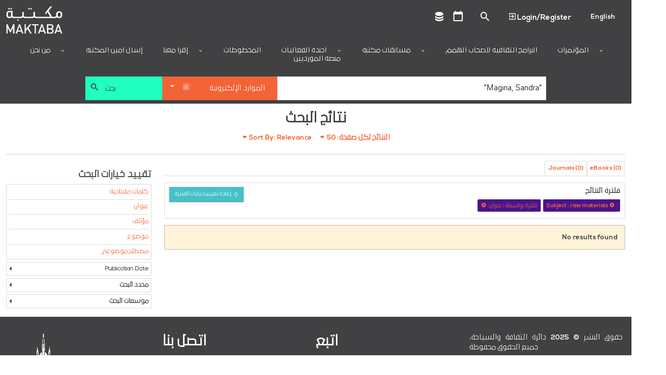

--- FILE ---
content_type: text/html; charset=utf-8
request_url: https://ar.library.dctabudhabi.ae/eds?query=%22Magina%2C%20Sandra%22&type=AR&ff%5B%5D=SubjectEDS%3Araw%20materials&searchfield=TI&resultsperpage=50&pagenumber=1
body_size: 114461
content:

<!DOCTYPE html>
<html lang="en" class="no-js login-protect-enabled">
  <head>
    <meta charset="utf-8">
    <meta name="viewport" content="width=device-width, initial-scale=1.0, viewport-fit=cover">
    <meta http-equiv="Content-Type" content="text/html; charset=utf-8" />
<link rel="shortcut icon" href="https://ar.library.dctabudhabi.ae/sites/default/files/favicon-32x32.png" type="image/png" />
<link rel="apple-touch-icon" href="https://ar.library.dctabudhabi.ae/sites/all/modules/touch_icons/apple-touch-icon-v2.png" type="image/png" />
<link rel="apple-touch-icon-precomposed" href="https://ar.library.dctabudhabi.ae/sites/all/modules/touch_icons/apple-touch-icon-precomposed-v2.png" type="image/png" />
<link rel="canonical" href="https://ar.library.dctabudhabi.ae/eds" />
<link rel="shortlink" href="https://ar.library.dctabudhabi.ae/eds" />
<meta property="og:site_name" content="مكتبة" />
<meta property="og:type" content="article" />
<meta property="og:url" content="https://ar.library.dctabudhabi.ae/eds" />
    <title>مكتبة</title>
    <meta name="format-detection" content="telephone=no">
    <style type="text/css" media="all">
@import url("https://ar.library.dctabudhabi.ae/modules/system/system.base.css?t5xuk7");
@import url("https://ar.library.dctabudhabi.ae/modules/system/system.menus.css?t5xuk7");
@import url("https://ar.library.dctabudhabi.ae/modules/system/system.messages.css?t5xuk7");
@import url("https://ar.library.dctabudhabi.ae/modules/system/system.theme.css?t5xuk7");
</style>
<style type="text/css" media="all">
@import url("https://ar.library.dctabudhabi.ae/sites/all/modules/calendar/css/calendar_multiday.css?t5xuk7");
@import url("https://ar.library.dctabudhabi.ae/modules/comment/comment.css?t5xuk7");
@import url("https://ar.library.dctabudhabi.ae/sites/all/modules/date/date_repeat_field/date_repeat_field.css?t5xuk7");
@import url("https://ar.library.dctabudhabi.ae/sites/all/modules/domain/domain_nav/domain_nav.css?t5xuk7");
@import url("https://ar.library.dctabudhabi.ae/modules/field/theme/field.css?t5xuk7");
@import url("https://ar.library.dctabudhabi.ae/sites/all/modules/hf_stacks/hf_dashboard_views/css/hf_dashboard_views.css?t5xuk7");
@import url("https://ar.library.dctabudhabi.ae/sites/all/modules/hf_eds/css/hf_eds.css?t5xuk7");
@import url("https://ar.library.dctabudhabi.ae/sites/all/modules/hf_stacks/hf_events/hf_events.css?t5xuk7");
@import url("https://ar.library.dctabudhabi.ae/sites/all/modules/hf_stacks/hf_font_resizer/css/hf_font_resizer.css?t5xuk7");
@import url("https://ar.library.dctabudhabi.ae/sites/all/modules/hf_stacks/hf_search_bento/css/hf_search_bento.css?t5xuk7");
@import url("https://ar.library.dctabudhabi.ae/sites/all/modules/hf_stacks/hf_stacks_auth/css/hf_stacks_auth.css?t5xuk7");
@import url("https://ar.library.dctabudhabi.ae/sites/all/modules/hf_stacks/hf_stacks_search/hf_stacks_search.css?t5xuk7");
@import url("https://ar.library.dctabudhabi.ae/sites/all/modules/hf_stacks/hf_themes/hf_themes.css?t5xuk7");
@import url("https://ar.library.dctabudhabi.ae/sites/all/modules/hf_stacks/hf_tiles/css/hf_tiles.css?t5xuk7");
@import url("https://ar.library.dctabudhabi.ae/sites/all/modules/logintoboggan/logintoboggan.css?t5xuk7");
@import url("https://ar.library.dctabudhabi.ae/modules/node/node.css?t5xuk7");
@import url("https://ar.library.dctabudhabi.ae/sites/all/modules/hf_stacks/stacks_callouts/css/stacks_callouts.css?t5xuk7");
@import url("https://ar.library.dctabudhabi.ae/sites/all/modules/hf_stacks/stacks_liblock/css/liblock.css?t5xuk7");
@import url("https://ar.library.dctabudhabi.ae/sites/all/modules/hf_stacks/stacks_locations_bar/css/stacks_locations_bar.css?t5xuk7");
@import url("https://ar.library.dctabudhabi.ae/sites/all/modules/hf_stacks/stacks_research_guides/stacks_research_guides.css?t5xuk7");
@import url("https://ar.library.dctabudhabi.ae/sites/all/modules/hf_stacks/stacks_resource_flow/css/stacks_resource_flow.css?t5xuk7");
@import url("https://ar.library.dctabudhabi.ae/sites/all/modules/hf_stacks/stacks_rss/css/stacks_modal.css?t5xuk7");
@import url("https://ar.library.dctabudhabi.ae/sites/all/modules/hf_stacks/stacks_rss_enhanced/css/stacks_rss_enhanced.css?t5xuk7");
@import url("https://ar.library.dctabudhabi.ae/sites/all/modules/hf_stacks/stacks_style_editor/spectrum/spectrum.css?t5xuk7");
@import url("https://ar.library.dctabudhabi.ae/sites/all/modules/hf_stacks/stacks_topicons/css/styles.css?t5xuk7");
@import url("https://ar.library.dctabudhabi.ae/sites/all/modules/hf_stacks/stacks_website_search/css/stacks_website_search.css?t5xuk7");
@import url("https://ar.library.dctabudhabi.ae/sites/all/modules/studyroom/modules/studyroom_availability/css/studyroom_availability.css?t5xuk7");
@import url("https://ar.library.dctabudhabi.ae/sites/all/modules/studyroom/modules/studyroom_hours/studyroom_hours.css?t5xuk7");
@import url("https://ar.library.dctabudhabi.ae/sites/all/modules/studyroom/modules/studyroom_reservation/css/studyroom_reservation.css?t5xuk7");
@import url("https://ar.library.dctabudhabi.ae/modules/user/user.css?t5xuk7");
@import url("https://ar.library.dctabudhabi.ae/sites/all/modules/workflow/workflow_admin_ui/workflow_admin_ui.css?t5xuk7");
</style>
<style type="text/css" media="all">
@import url("https://ar.library.dctabudhabi.ae/sites/all/modules/yammer/yammer.css?t5xuk7");
@import url("https://ar.library.dctabudhabi.ae/sites/all/modules/extlink/extlink.css?t5xuk7");
@import url("https://ar.library.dctabudhabi.ae/sites/all/modules/views/css/views.css?t5xuk7");
@import url("https://ar.library.dctabudhabi.ae/sites/all/modules/hf_stacks/hf_overrides/css/hf_overrides.css?t5xuk7");
@import url("https://ar.library.dctabudhabi.ae/sites/all/modules/ckeditor/css/ckeditor.css?t5xuk7");
</style>
<style type="text/css" media="all">
@import url("https://ar.library.dctabudhabi.ae/sites/all/modules/ctools/css/ctools.css?t5xuk7");
@import url("https://ar.library.dctabudhabi.ae/sites/all/modules/panels/css/panels.css?t5xuk7");
</style>
<style type="text/css" media="all">
<!--/*--><![CDATA[/*><!--*/
.desktop .main-background{background-image:url(https://ar.library.dctabudhabi.ae/sites/default/files/Maktaba_WebMainBanner_8%5B2%5D_0.jpg)!important;}
.mobile .main-background{background-image:url(https://ar.library.dctabudhabi.ae/sites/default/files/Maktaba_WebMainBanner_8%5B2%5D_0.jpg)!important;}
.onload-background .loader{background-image:url(https://ar.library.dctabudhabi.ae/sites/default/files/domain-2/onload_background_icon/Maktaba_Logo.png)!important;}
@font-face{font-family:'Nexa Bold';src:url('https://dctilstools.duckdns.org/fonts/nexa_bold.woff2') format('woff2'),url('https://dctilstools.duckdns.org/fonts/nexa_bold.woff') format('woff');font-weight:normal;font-style:normal;}@font-face{font-family:'Nexa Black';src:url('https://dctilstools.duckdns.org/fonts/nexa_black.woff2') format('woff2'),url('https://dctilstools.duckdns.org/fonts/nexa_black.woff') format('woff');font-weight:normal;font-style:normal;}@font-face{font-family:'Nexa Light';src:url('https://dctilstools.duckdns.org/fonts/nexalight.woff2') format('woff2'),url('https://dctilstools.duckdns.org/fonts/nexalight.woff') format('woff');font-weight:normal;font-style:normal;}@font-face{font-family:'29LT Bukra';src:url('https://dctilstools.duckdns.org/fonts/29LTBukra-Regular.woff') format('woff');font-weight:normal;font-style:normal;}@import url('https://fonts.googleapis.com/css?family=Cairo');body{font-family:'Nexa Bold','29LT Bukra',sans-serif!important;font-weight:500 !important;}strong,b{font-family:'Nexa Light','29LT Bukra',sans-serif !important;font-weight:bold;line-height:inherit;}h1,h2,h3,h4,h5,h6{font-family:'Nexa Light','29LT Bukra',sans-serif !important;font-weight:bold !important;}body:lang(ar),h1:lang(ar),h2:lang(ar),h3:lang(ar),h4:lang(ar),h5:lang(ar),h6:lang(ar){font-family:'29LT Bukra',sans-serif!important;}html{font-size:85%!important;background:#fff !important;height:100% !important;}body{height:100% !important;}.off-canvas-wrap{}#header .header-row,#header .main-nav,#header #top-header{direction:ltr !important;}.main-content{direction:rtl !important;}.off-canvas-content{height:100% !important;position:relative !important;}.main-wrapper.page{height:100% !important;}button,input,optgroup,select,textarea{font-family:'Nexa','29LT Bukra',sans-serif !important;}ul.menu{text-align:right!important;}li.active{font-weight:bold;}.mini-slider .slick-slider .ttl,.mini-slider .slick-slider .ttl p{font-size:0.85em!important;}.block-hf-stacks-search .selectSearchWrapper select{height:3rem!important;}.main-wrapper{background:white!important;}.theme-aurora .main-wrapper #header .main-nav,.theme-cascade .main-wrapper #header .main-nav,.theme-whyte .main-wrapper #header .main-nav{background-color:#414042 !important;padding-bottom:0 !important;;}a{color:#f26336 !important;}a:hover,a:focus{color:#414042 !important;}#header{background:#414042 !important;}#header .header-row{background:white;max-width:100%;}#header .site-brand{margin-right:initial!important;}.mini-slider .slick-slider{direction:ltr!important;}body.page-rtl-direction .mini-slider .slick-slider .ttl,body.page-rtl-direction .mini-slider .slick-slider .ttl p{margin:auto!important;}.p-item.p-item-slider_mini{direction:ltr!important;}.blk-resource-list .coverflow-slider .slick-slider{direction:ltr!important;}.node-type-index-page .mini-slider,.page-databases .mini-slider{direction:ltr!important;}select{height:auto!important;}#sub-footer .view-branch-location{direction:ltr!important;}.main-background{background-size:cover !important;}body.i18n-en #block-menu-block-3 ul li.menu-mlid-9762{display:none !important;}body.i18n-ar #block-menu-block-3 ul li.menu-mlid-9761{display:none !important;}body #header .main-nav .menu-block-wrapper>ul>li>a{text-transform:uppercase;}body .pagination-wrapper .next a,body .pagination-wrapper .prev a{background:#444 !important;}.blk-cta-callout .inner-content .views-field .field-content{display:block;border:1px solid #dadada;}.blk-cta-callout .imgHolder{margin-bottom:0 !important;}.cta-title a{font-size:1.4rem;color:#fff;font-weight:300;text-transform:uppercase;background:rgba(0,0,0,0.7);width:100%;display:block;text-align:center;}.cta-title a:hover{color:#fff !important;}.cta-title a,.teaser-cont .cta-description{padding:.5rem .75rem;}.pane-nodeblock-5403,.pane-nodeblock-5404{background-color:#f0f0f0 !important;}.p-item-custom_block .pane-nodeblock-5403 .pane-content,.p-item-custom_block .pane-nodeblock-5404 .pane-content{background:none !important;}body #footer,body #footer:before{background:#3D3B3A !important;}body #footer .row a,body #footer .row p,body #footer .row span,body #footer .row li{color:#ffffff;}#footer .block.align_right{text-align:center !important;}.region-header-search[dir=rtl] .selectSearchWrapper:before{left:30px !important;}.region-header-search[dir=rtl] .selectSearchCat{padding-right:40px !important;}.mini-slider .slick-slide .img-wrapper{display:flex !important;justify-content:center !important;align-items:center !important;width:2.5vw !important;height:2.5vw !important;}.mini-slider .slick-slide .img-wrapper img{max-width:100% !important;max-height:100% !important;}html:lang(ar) .page-sirsi .save-item-hold > .form-wrapper > a.btn:not(:last-child),html:lang(ar) .page-eds .save-item-hold > .form-wrapper > a.btn:not(:last-child){margin-right:0.3166666667rem !important;margin-left:0 !important;}.dvLft{width:50%;display:block;float:left;margin-bottom:0.5rem;margin-top:-24px;font-size:large;text-align:-webkit-left;}.dvRt{width:50%;display:block;}p.note{color:#FC532E !important;text-decoration:underline;}.main-background{background-position:center!important;background-size:cover!important;background-repeat:no-repeat!important;top:0;bottom:0;left:0;right:0;background-attachment:scroll!important;height:100%;width:100%;z-index:-2;position:fixed;}#admin-menu .dropdown a{color:#fafafa!important;}#content-wrapper{background-color:rgba(255,255,255,.8) !important;}.main-background{background-position:center !important;background-size:cover !important;background-repeat:no-repeat !important;background-attachment:scroll !important;}#sub-footer .view-branch-location .view-content,.image-bg-enable .main-wrapper #top-header,#sub-footer{background-color:rgba(255,255,255,.8) !important;}.page-homepage .main-wrapper .section-wrapper #main{background:none !important;}#content-wrapper{background:none !important;box-sizing:border-box !important;}.page-databases .mini-slider .slick-slider .views-row{justify-content:center;}#logo{max-width:290px !important;}a#logo img{height:55px;}#top-header a::before{color:#485162;font-size:1.15rem;}#header .main-nav .content .menu-block-wrapper>ul{justify-content:center !important;text-align:right !important;}.menu-block-wrapper>ul>li>a{color:#161038 !important;}.html #header .main-nav .content .menu-block-wrapper > ul > li.expanded:hover > a:after,.html #header .main-nav .content .menu-block-wrapper > ul > li.expanded > a:after{color:#161038 !important;}.node-custom-block,.node-custom-block p:last-of-type{margin-bottom:0 !important;}.main-content .blk-title,.main-content .p-item>h2{padding-bottom:0 !important;margin-bottom:1rem !important;border-bottom:none !important;font-size:1.405rem;font-weight:bold;}#top-header .gTranslate select{background-color:#fff !important;border-color:#161038 !important;}#table-pagination{margin-top:20px;direction:rtl;display:flex;justify-content:center;align-items:center;}#table-pagination .pagination{display:inline-block;padding:5px;background-color:#f1f1f1;border-radius:4px;}#table-pagination .pagination a{display:initial;color:black;padding:8px 16px;text-decoration:none;}#table-pagination .pagination a.active{background-color:#161038;color:white!important;}div#rows-per-page{display:inline-block;margin-left:1rem;margin-bottom:0.9rem;}select#rows-per-page-select{display:inline-flex;}@media print,screen and (min-width:64em)
#search.stacks-search .block-hf-stacks-search .region-header-search .selectSearchCatalogWrapper,#search.stacks-search .block-hf-stacks-search .region-header-search .searchSubmitButton,#search.stacks-search .block-hf-stacks-search .region-header-search .selectSearchWrapper{padding-left:5px!IMPORTANT;padding-right:0!IMPORTANT;}button#submitBtn{background-color:#FAA317 !important;border:1px solid #FAA317 !important;border-radius:3px !important;color:#161038 !important;box-shadow:none !important;text-transform:uppercase;padding:10px;}button#submitBtn:hover{background-color:#FCBF5D !important;border-color:#FCBF5D !important;color:#161038 !important;cursor:pointer;}#edit-save{display:none;}.form-item-locationbranch{display:none ! IMPORTANT;}.current-fees{}.html div.status{background-image:url(../../misc/message-24-ok.png)!important;background-repeat:no-repeat !important;background-position:8px 8px !important;}ul.small-block-grid-1.medium-block-grid-3.large-block-grid-3.record-details li span.clear{min-width:20px ! IMPORTANT;}ul.small-block-grid-1.medium-block-grid-3.large-block-grid-3.record-details{display:flex;background:#f9f9f9;box-sizing:border-box;}ul.small-block-grid-1.medium-block-grid-3.large-block-grid-3.record-details li{flex:0 0 26%;box-sizing:border-box;}ul.small-block-grid-1.medium-block-grid-3.large-block-grid-3.record-details li:last-child{flex-basis:9%;}.hidMedad{display:none !important;}.submit.button:focus{outline:0 solid #4A148C ! IMPORTANT;}.main-wrapper #sub-footer,.main-wrapper #footer,.html #footer,.html #footer:before{background:#414042 !important;}#footer .social-footer > a{color:rgb(255,255,255) !important;}.html #footer div.contact-icons a,.html #footer span.allrights,.html #footer span.poweredby,.html #footer span.poweredby small{color:rgb(255,255,255) !important;}#footer a,#footer p,#footer span,#footer li,#footer .cpright a,#footer .custom-footer a,#footer .ft-contact .contact-info a,#footer .ft-contact .contact-icons span,#footer .ft-contact .contact-icons .mdi{color:rgb(255,255,255) !important;}.html.theme-whyte{background-color:#414042 !important;}#footer .social-footer > a:hover{text-decoration:none !important;}.html #footer div.contact-icons a,.html #footer span.allrights,.html #footer span.poweredby,.html #footer span.poweredby small{display:none;}.custom-footer{display:flex;flex-wrap:wrap;margin:5px;}.footer-item{flex:1 1 200px;text-align:justify;}.footer-item:last-child{flex-basis:100%;text-align:right;}.footer-social{font-size:30px;}.main-wrapper #sub-footer{background:#ffffff !important;}.desktop .main-background{background-image:none !important;background-position:center !important;background-repeat:no-repeat !important;background-size:center !important;}.mobile .main-background{background-image:none !important;}body.theme-whyte #top-header .custom-ttl,body.theme-whyte #top-header a:not(.contextual-links-trigger){border-color:#414042 !important;color:#414042 !important;}body.theme-whyte #top-header .custom-ttl:before,body.theme-whyte #top-header a:before{color:#414042 !important;}body .button:hover,body.mobile-initialize.page-user-patron input:hover[type=submit],body #login-protect .request-pass-btn a #content-wrapper:hover,#login-protect .request-pass-btn a body #content-wrapper:hover,body #login-protect .login-patron-btn a #content-wrapper:hover,#login-protect .login-patron-btn a body #content-wrapper:hover,body #login-protect .form-submit:hover,#login-protect body .form-submit:hover,body .button:focus,body.mobile-initialize.page-user-patron input:focus[type=submit],body #login-protect .request-pass-btn a #content-wrapper:focus,#login-protect .request-pass-btn a body #content-wrapper:focus,body #login-protect .login-patron-btn a #content-wrapper:focus,#login-protect .login-patron-btn a body #content-wrapper:focus,body #login-protect .form-submit:focus,#login-protect body .form-submit:focus,body .button:active,body.mobile-initialize.page-user-patron input:active[type=submit],body #login-protect .request-pass-btn a #content-wrapper:active,#login-protect .request-pass-btn a body #content-wrapper:active,body #login-protect .login-patron-btn a #content-wrapper:active,#login-protect .login-patron-btn a body #content-wrapper:active,body #login-protect .form-submit:active,#login-protect body .form-submit:active{color:#ed635c !important;text-decoration:none !important;}body #header .main-nav .menu-block-wrapper>ul>li>a:hover{text-decoration:none !important;color:#ed635c !important;}body #header .main-nav .menu-block-wrapper>ul>li:hover{text-decoration:none !important;color:#1fffbe !important;}body .button:hover,body.mobile-initialize.page-user-patron input:hover[type=submit],body #login-protect .request-pass-btn a #content-wrapper:hover,#login-protect .request-pass-btn a body #content-wrapper:hover,body #login-protect .login-patron-btn a #content-wrapper:hover,#login-protect .login-patron-btn a body #content-wrapper:hover,body #login-protect .form-submit:hover,#login-protect body .form-submit:hover,body .button:focus,body.mobile-initialize.page-user-patron input:focus[type=submit],body #login-protect .request-pass-btn a #content-wrapper:focus,#login-protect .request-pass-btn a body #content-wrapper:focus,body #login-protect .login-patron-btn a #content-wrapper:focus,#login-protect .login-patron-btn a body #content-wrapper:focus,body #login-protect .form-submit:focus,#login-protect body .form-submit:focus,body .button:active,body.mobile-initialize.page-user-patron input:active[type=submit],body #login-protect .request-pass-btn a #content-wrapper:active,#login-protect .request-pass-btn a body #content-wrapper:active,body #login-protect .login-patron-btn a #content-wrapper:active,#login-protect .login-patron-btn a body #content-wrapper:active,body #login-protect .form-submit:active,#login-protect body .form-submit:active{color:#fff !important;background-color:#414042 !important;text-decoration:none !important;text-decoration-line:none !important;text-decoration-thickness:initial !important;text-decoration-style:initial !important;text-decoration-color:initial !important;}body .button,body.mobile-initialize.page-user-patron input[type=submit],body #login-protect .request-pass-btn a #content-wrapper,#login-protect .request-pass-btn a body #content-wrapper,body #login-protect .login-patron-btn a #content-wrapper,#login-protect .login-patron-btn a body #content-wrapper,body #login-protect .form-submit,#login-protect body .form-submit{border-radius:0px !important;background:#45c2c7 !important;color:#fff !important;}.column-1 .main-content{padding-top:0 !important;}@media print,screen and (min-width:40em){.column-1 .main-content{padding-right:0 !important;padding-left:0 !important;}}.row{width:100% !important;max-width:100% !important;margin-right:0 !important;margin-left:0 !important;}#header .header-row>.columns>.section{max-width:100% !important;}#top-header .mdi:focus{outline:0px !important;}ul.menu{text-align:left !important;}ul.menu li:hover{color:#1fffbe !important;font-weight:bold !important;}div#search{height:75px !important;}.mobile div#search{height:220px !important;}.mobile div#main-search-container{display:block;}#search{min-height:75px !important;max-width:75rem;margin-left:auto;margin-right:auto;}#header .main-nav .menu-block-wrapper>ul>li:not(:first-child){border-left:0px !important;}#header .main-nav .menu-block-wrapper>ul>li:not(:last-child){border-right:0px !important;}#header .main-nav{padding-top:0rem !important;}#header .main-nav .menu-block-wrapper>ul>li.expanded>ul{background-color:#fff !important;}#header .main-nav .menu-block-wrapper>ul>li.expanded>ul li a,#header .main-nav .menu-block-wrapper>ul>li.expanded>ul a.nolink{color:#414042 !important;padding:10px 12px !important;white-space:nowrap !important;font-size:.875rem !important;}#header .main-nav .menu-block-wrapper>ul>li.expanded>ul li a.active,#header .main-nav .menu-block-wrapper>ul>li.expanded>ul li a:hover{background:#45c2c7 !important;text-decoration:none !important;}#header .header-row{padding-bottom:0rem !important;}#top-header .top-menu .menu-mlid-517 a:before{content:'\F0343' !important;margin-bottom:0 !important;display:inline !important;}#top-header .top-menu .menu-mlid-517 a:after{content:'Logout' !important;font-size:15px !important;margin-bottom:0 !important;}li.first.leaf.menu-mlid-517 > a.menu-list-link{font-size:0 !important;}#mobile-menu-canvas li.leaf.menu-mlid-517 > a.menu-list-link:before{content:'\F0343' !important;font-family:'Material Design Icons' !important;font-size:15px !important;margin-bottom:0 !important;}#mobile-menu-canvas li.leaf.menu-mlid-517 > a.menu-list-link:after{content:'Logout' !important;font-size:15px !important;margin-bottom:0 !important;}#mobile-menu-canvas li.first.leaf.menu-mlid-517 > a.menu-list-link{font-size:0 !important;padding-top:20px !important;}li.first.leaf.menu-mlid-516 > a.menu-list-link{font-size:0 !important;}#top-header .top-menu .menu-mlid-516 a:before{content:'\F05FC' !important;margin-bottom:0 !important;display:inline !important;}#top-header .top-menu .menu-mlid-516 a:after{content:'Login/Register' !important;font-size:15px !important;margin-bottom:0 !important;}#mobile-menu-canvas li.first.leaf.menu-mlid-516 > a.menu-list-link{font-size:0 !important;}#mobile-menu-canvas .menu-mlid-516 a:before{content:'\F05FC' !important;font-family:'Material Design Icons' !important;font-size:15px !important;margin-bottom:0 !important;}#mobile-menu-canvas .menu-mlid-516 a:after{content:'Login/Register' !important;font-size:15px !important;margin-bottom:0 !important;}li.leaf.menu-mlid-591 > a.menu-list-link:before{content:'\F0004' !important;font-family:'Material Design Icons' !important;font-size:25px !important;margin-bottom:0 !important;}li.leaf.menu-mlid-591 > a.menu-list-link:after{content:'My Account' !important;font-size:15px !important;margin-bottom:0 !important;}li.leaf.menu-mlid-591 > a.menu-list-link{font-size:0 !important;}#mobile-menu-canvas li.leaf.menu-mlid-591 > a.menu-list-link:before{content:'\F0004' !important;font-family:'Material Design Icons' !important;font-size:15px !important;margin-bottom:0 !important;}#mobile-menu-canvas li.leaf.menu-mlid-591 > a.menu-list-link:after{content:'My Account' !important;font-size:15px !important;margin-bottom:0 !important;}#mobile-menu-canvas li.leaf.menu-mlid-591 > a.menu-list-link{font-size:0 !important;}#top-header .top-menu .menu-name-menu-top-menu a:focus{outline:none !important;}@media print,screen and (min-width:64em){#search.stacks-search>.row{width:100% !important;}}#search .selectSearchCat{background-color:#f26336 !important;padding:0 25px 0 36px !important;}#search .selectSearchCat{background-color:#ccdc4b;padding:0 25px 0 36px;}#search .searchSubmitButton #searchSubmit{background-color:#1fffbe !important;text-align:left !important;padding-left:2.85rem !important;color:#414042 !important;}#search .searchSubmitButton:before{color:#414042 !important;}div#main-search-container{display:flex;}.stacks-custom-filters-enabled .block-hf-stacks-search.filters-enabled .selectSearchCatalogWrapper{height:47.75px !important;width:25% !important;}@media screen and (max-width:63.9375em){#search.stacks-search .block-hf-stacks-search .region-header-search .selectSearchCatalogWrapper{width:100% !important;margin-bottom:.3166666667rem;}}#search.stacks-search .block-hf-stacks-search select,#search.stacks-search .block-hf-stacks-search input{height:47.75px !important;}@media print,screen and (min-width:64em){.drop-down-cstm li a:hover{background:#45c2c7 !important;color:white !important;}}@media print,screen and (min-width:64em){.drop-down-cstm ul{color:white !important;background:#45c2c7 !important;}}.panels-ipe-display-container{padding-bottom:3rem !important;}.panel-display.panel-2col.clearfix{padding-bottom:3rem !important;}select#sirsiCustomSearchFilter{background-color:#45c2c7;color:#fff;}.big-slider .inner-content{padding:0 !important;}.blk-big-slider .slick-next::before,.blk-big-slider .slick-prev::before{color:#f26336 !important;}.slider-caption p{color:#1fffbe !important;font-size:xx-large;}.big-slider .slider-caption{background:rgb(65 64 66 / 70%) !important;}.blk-big-slider .slick-next,.blk-big-slider .slick-prev{background:transparent !important;}.p-item.p-item-slider{padding-top:0 !important;padding-right:0 !important;padding-left:0 !important;}.p-item.p-item-resource_list{max-width:90% !important;margin-left:auto !important;margin-right:auto !important;position:relative !important;left:5% !important;}.has-panels:not(.page-multisearch) .p-item:last-child:not(:first-child){float:left !important;}.blk-mini-slider{max-width:95% !important;margin-left:auto !important;margin-right:auto !important;}@media (max-width:768px){ul.small-block-grid-1.medium-block-grid-3.large-block-grid-3.record-details{flex-direction:column !important;}}.mini-slider .slick-slider .slick-next,.similar-titles .slick-next,.blk-resource-list .slick-next{margin-right:-5px !important;}.mini-slider .slick-slider .slick-prev,.similar-titles .slick-prev,.blk-resource-list .slick-prev{margin-left:-5px !important;}.mini-slider .slick-slider .slick-next:before,.mini-slider .slick-slider .slick-prev:before,.similar-titles .slick-next:before,.similar-titles .slick-prev:before,.blk-resource-list .slick-next:before,.blk-resource-list .slick-prev:before{color:#f26336 !important;}.mini-slider .slick-slider .slick-next,.mini-slider .slick-slider .slick-prev,.similar-titles .slick-next,.similar-titles .slick-prev,.blk-resource-list .slick-next,.blk-resource-list .slick-prev{background:transparent !important;;border:0px !important;height:30px;}.blk-cta-callout .imgHolder,.blk-cta-callout .imgHolder a:first-child,.blk-cta-callout .imgHolder img{height:194px !important;}.blk-custom-block{max-width:100% !important;}.blk-custom-block .node{max-width:100% !important;margin-right:auto !important;margin-left:auto !important;}.p-item.p-item-custom_block{padding-left:0 !important;padding-right:0 !important;}.pane-stacks-event-carousel .slick-slider .slick-prev::before{color:#f26336 !important;}.pane-stacks-event-carousel .slick-slider .slick-next::before{color:#f26336 !important;}.pane-stacks-event-carousel .slick-slider .slick-prev{margin-left:32px !important;}.pane-stacks-event-carousel .slick-slider .slick-next{margin-right:32px !important;}.p-item-custom_block .pane-content{padding:0 !important;}.location-map .slick-next{margin-right:0px !important;}.location-map .slick-prev{margin-left:0px !important;}.content-type_search .soc-med{display:none  !important;}.blk-resource-list .slick-next:before,.blk-resource-list .slick-prev:before{color:#f26336 !important;}ul.small-block-grid-1.medium-block-grid-3.large-block-grid-3.record-details{border:1px solid #dadada !important;}.record-details>li:nth-of-type(odd){background:#fff !important;}.record-details>li:nth-of-type(even){background:#fff !important;}.blk-cta-callout .imgHolder img{background-size:cover;padding:0 50px 125px 0;}.patron-info .views-row.your-item:nth-of-type(2){display:none;}.views-row.account-info{flex:1 66.6% !important;max-width:66.6% !important;}.account-info .field-content>ul{display:flex !important;flex-wrap:wrap !important;box-sizing:border-box !important;}.patron-info .field-content ul li{flex:0 33.333%;}.patron-info .account-info .num{font-weight:bold !important;margin-right:5px !important;min-width:60px !important;display:inline-block;}.patron-info div:nth-child(1){order:3;}.patron-info div:nth-child(2){order:2;}.patron-info div:nth-child(3){order:1;}.patron-info div:nth-child(4){order:4;}.patron-info div:nth-child(5){order:5;}.patron-info div:nth-child(6){order:6;}div#footer{bottom:0 !important;width:100% !important;}.calendar-calendar th.days{background-color:#fff !important;}.page-calendar .main-wrapper .calendar-calendar th.days{color:#414042 !important;}span.date-display-single{color:#414042 !important;}.page-calendar .main-wrapper .calendar-calendar .month-view .full td.single-day div.monthview{background-color:#45c2c733 !important;}.calendar.weekview{background-color:#45c2c733 !important;}.calendar-calendar .week-view div.single-day .i_0.md_0 .view-item{width:95% !important;}.calendar-calendar .week-view div.single-day .i_0.md_0 .view-item .calendar{width:100% !important;}.calendar-calendar .week-view div.single-day .i_0.md_1 .view-item{width:50% !important;}.calendar-calendar .week-view div.single-day .i_0.md_1 .view-item .calendar{width:100% !important;}.calendar-calendar .week-view div.single-day .i_5.md_1 .view-item{width:50% !important;margin-left:50%;}.calendar-calendar .week-view div.single-day .i_5.md_1 .view-item .calendar{margin-left:0 !important;width:100% !important;}.calendar-calendar .week-view div.single-day .i_0.md_2 .view-item{width:33.3% !important;margin-left:0 !important;}.calendar-calendar .week-view div.single-day .i_0.md_2 .view-item .calendar{margin-left:0px !important;width:100% !important;}.calendar-calendar .week-view div.single-day .i_3.md_2 .view-item{width:33.3% !important;margin-left:33.3% !important;}.calendar-calendar .week-view div.single-day .i_3.md_2 .view-item .calendar{margin-left:0 !important;width:100% !important;}.calendar-calendar .week-view div.single-day .i_7.md_2 .view-item{width:33.3% !important;margin-left:66.6% !important;}.calendar-calendar .week-view div.single-day .i_7.md_2 .view-item .calendar{margin-left:0 !important;width:100% !important;}.calendar-calendar .week-view div.single-day .i_0.md_3 .view-item{width:25% !important;margin-left:0 !important;}.calendar-calendar .week-view div.single-day .i_0.md_3 .view-item .calendar{margin-left:0 !important;width:100% !important;}.calendar-calendar .week-view div.single-day .i_3.md_3 .view-item{width:25% !important;margin-left:25% !important;}.calendar-calendar .week-view div.single-day .i_3.md_3 .view-item .calendar{margin-left:0 !important;width:100% !important;}.calendar-calendar .week-view div.single-day .i_5.md_3 .view-item{width:25% !important;margin-left:50% !important;}.calendar-calendar .week-view div.single-day .i_5.md_3 .view-item .calendar{margin-left:0 !important;width:100% !important;}.calendar-calendar .week-view div.single-day .i_8.md_3 .view-item{width:25% !important;margin-left:75% !important;}.calendar-calendar .week-view div.single-day .i_8.md_3 .view-item .calendar{margin-left:0 !important;width:100% !important;}.calendar-calendar .week-view div.single-day .i_0.md_4 .view-item{width:50% !important;margin-left:0 !important;}.calendar-calendar .week-view div.single-day .i_0.md_4 .view-item .calendar{margin-left:0 !important;width:100% !important;}.calendar-calendar .week-view div.single-day .i_2.md_4 .view-item{width:25% !important;margin-left:0 !important;}.calendar-calendar .week-view div.single-day .i_2.md_4 .view-item .calendar{margin-left:0 !important;width:100% !important;}.calendar-calendar .week-view div.single-day .i_4.md_4 .view-item{width:25% !important;margin-left:25% !important;}.calendar-calendar .week-view div.single-day .i_4.md_4 .view-item .calendar{margin-left:0 !important;width:100% !important;}.calendar-calendar .week-view div.single-day .i_6.md_4 .view-item{width:25% !important;margin-left:50% !important;}.calendar-calendar .week-view div.single-day .i_6.md_4 .view-item .calendar{margin-left:0 !important;width:100% !important;}.calendar-calendar .week-view div.single-day .i_8.md_4 .view-item{width:25% !important;margin-left:75% !important;}.calendar-calendar .week-view div.single-day .i_8.md_4 .view-item .calendar{margin-left:0 !important;width:100% !important;}.calendar-calendar .week-view div.single-day .i_0.md_0 .view-item:hover{background-color:#45c2c7bb !important;width:95% !important;}.calendar-calendar .week-view div.single-day .i_0.md_1 .view-item:hover{background-color:#45c2c7bb !important;position:absolute !important;z-index:2 !important;width:100% !important;}.calendar-calendar .week-view div.single-day .i_5.md_1 .view-item:hover{background-color:#45c2c7bb !important;position:relative !important;z-index:1 !important;width:100% !important;margin-left:0 !important;}.calendar-calendar .week-view div.single-day .i_0.md_2 .view-item:hover{background-color:#45c2c7bb !important;position:absolute !important;z-index:3 !important;width:100% !important;}.calendar-calendar .week-view div.single-day .i_3.md_2 .view-item:hover{background-color:#45c2c7bb !important;position:relative !important;z-index:2 !important;width:100% !important;margin-left:0 !important;}.calendar-calendar .week-view div.single-day .i_7.md_2 .view-item:hover{background-color:#45c2c7bb !important;position:relative !important;z-index:1 !important;width:100% !important;margin-left:0 !important;}.calendar-calendar .week-view div.single-day .i_0.md_3 .view-item:hover{background-color:#45c2c7bb !important;position:absolute !important;z-index:4 !important;width:100% !important;}.calendar-calendar .week-view div.single-day .i_3.md_3 .view-item:hover{background-color:#45c2c7bb !important;position:relative !important;z-index:3 !important;width:100% !important;margin-left:0 !important;}.calendar-calendar .week-view div.single-day .i_5.md_3 .view-item:hover{background-color:#45c2c7bb !important;position:relative !important;z-index:2 !important;width:100% !important;margin-left:0 !important;}.calendar-calendar .week-view div.single-day .i_8.md_3 .view-item:hover{background-color:#45c2c7bb !important;position:relative !important;z-index:1 !important;width:100% !important;margin-left:0 !important;}.calendar-calendar .week-view div.single-day .i_0.md_4 .view-item:hover{background-color:#45c2c7bb !important;position:absolute !important;z-index:5 !important;width:100% !important;}.calendar-calendar .week-view div.single-day .i_2.md_4 .view-item:hover{background-color:#45c2c7bb !important;position:absolute !important;z-index:4 !important;width:100% !important;}.calendar-calendar .week-view div.single-day .i_4.md_4 .view-item:hover{background-color:#45c2c7bb !important;position:relative !important;z-index:3 !important;width:100% !important;margin-left:0 !important;}.calendar-calendar .week-view div.single-day .i_6.md_4 .view-item:hover{background-color:#45c2c7bb !important;position:relative !important;z-index:2 !important;width:100% !important;margin-left:0 !important;}.calendar-calendar .week-view div.single-day .i_8.md_4 .view-item:hover{background-color:#45c2c7bb !important;position:relative !important;z-index:1 !important;width:100% !important;margin-left:0 !important;}.main-wrapper .view-calendar tr td.today a{color:#fff !important;}.main-wrapper .view-calendar tr td.today,.main-wrapper .view-calendar tr.odd td.today,.main-wrapper .view-calendar tr.even td.today{background-color:#f26336 !important;color:#fff !important;}.tabs .primary li a{background:none !important;}#tabs-and-link .tabs ul.primary li a,#tabs-and-link .tabs ul.secondary li a{border:none !important;}#tabs-and-link .tabs ul.primary li.active{border:none !important;}#tabs-and-link .tabs ul.primary li.active a{font-size:large !important;}#tabs-and-link .tabs ul.primary li a{font-size:medium;}.item-list ul.pager .pager-current{background-color:#f26336 !important;}.page-node .main-content>.row>.node-webform{max-width:80% !important;margin-left:10% !important;margin-right:10% !important;}.form-item.webform-component label{font-size:large !important;}.form-item.webform-component input[type="text"],.form-item.webform-component input[type="password"],.form-item.webform-component input[type="email"],.form-item.webform-component textarea,.form-item.webform-component button{padding:10px 15px !important;border:2px solid #ccc !important;border-radius:5px !important;outline:none !important;transition:border-color 0.3s !important;font-size:medium !important;height:auto !important;max-width:35rem !important;}.form-item.webform-component input[type="text"]:focus,.form-item.webform-component input[type="password"]:focus,.form-item.webform-component input[type="email"]:focus,.form-item.webform-component textarea:focus{border-color:#ed635c !important;font-size:medium !important;}.form-item.webform-component input[type="checkbox"],.form-item.webform-component input[type="radio"]{margin-right:5px !important;cursor:pointer !important;accent-color:#ed635c !important;font-size:mediim !important;}.form-item.webform-component type="submit"{font-size:medium;}.form-select{padding:10px 20px !important;border:2px solid #ccc !important;border-radius:5px !important;outline:none !important;transition:border-color 0.3s !important;font-size:medium !important;height:auto !important;max-width:35rem !important;}.st_email_large{visibility:hidden;}.grippie{visibility:hidden;}fieldset.captcha.form-wrapper{font-size:medium;}fieldset.captcha.form-wrapper .fieldset-wrapper .form-item.form-type-textfield.form-item-captcha-response label{font-size:large;}fieldset.captcha.form-wrapper .fieldset-wrapper .form-item.form-type-textfield.form-item-captcha-response input[type='text']{padding:10px 15px !important;border:2px solid #ccc !important;border-radius:5px !important;outline:none !important;transition:border-color 0.3s !important;font-size:medium !important;height:auto !important;max-width:25rem !important;}fieldset.captcha.form-wrapper .fieldset-wrapper .form-item.form-type-textfield.form-item-captcha-response input[type='text']:focus{border-color:#ed635c !important;font-size:medium !important;}fieldset.captcha.form-wrapper .fieldset-wrapper .form-item.form-type-textfield.form-item-captcha-response .description{font-size:medium !important;}.cb24_7{background-color:#FDE6DF;opacity:0;transition:opacity 2s;}.cb24_7.show{opacity:1;}.cb_eventContent{position:relative;}.cb_event{margin:0 20px 0 25px;opacity:0;transition:opacity 2s;}.cb_event.show{opacity:1;}.cb_text{display:block;transition:transform 1s;transform:translateX(-100%);}.cb_text.show{transform:translateX(0%);}.p-item{opacity:1;transform:translateY(40px);transition:all 1s ease-out;}.p-item.show{opacity:1;transform:translateY(0);}.onload-background .loader{width:113.46px !important;height:55px !important;border:0px solid #f26336 !important;position:absolute !important;top:50% !important;right:50% !important;left:50% !important;bottom:50% !important;background-repeat:no-repeat !important;background-size:7.5rem !important;transform:translate(-50%,-50%) !important;}.main-wrapper.page{display:flex !important;flex-direction:column !important;}#content-wrapper{flex-grow:1 !important;}.slick-initialized .slick-slide{}.tabs-ttl span{border:1px #ededed solid !important;}.tabs-ttl span:hover{background:#ffffff !important;font-weight:bold !important;border:1px #414042 solid !important;}.tabs-ttl.active span{color:#f26336 !important;background:#ffffff !important;font-weight:bold !important;border:1px #f26336 solid !important;}.branch-name{display:none !important;}.whatsapp:before{content:"\F05A3" !important;font-family:"Material Design Icons" !important;font-size:25px !important;}.whatsapp span{display:none !important;}.location-map .locations_branch_notes_item{padding-top:.55rem !important;padding-bottom:0 !important;}.location-map .locations_branch_notes_item:last-child{padding-bottom:0 !important;}.location-map .locations_branch_notes_item:last-child{margin-bottom:0 !important;}.days-of-week>.row{display:flex !important;flex-direction:column !important;}.days-of-week>.row:before{content:"Working Hours";}.days-of-week>.row:after{content:"24/7 members can access the library at any time";}.location-content>.row>.google-location-map{width:69% !important;display:flex;flex-direction:row-reverse;gap:10px;}.location-content>.row>.hours-location{width:31% !important;}@media (max-width:768px){.location-content > .row > .google-location-map,.location-content > .row > .hours-location{width:100% !important;}.location-content > .row{flex-direction:column;}}.location-map .map-wrapper{margin-top:0 !important;}.days-of-week>.row>.large-6{width:100% !important;}.google-location-map>.map-wrapper{width:74% !important;}.uni-map-inline{height:100% !important;width:100% !important;}.hours-location .add-info .views-field:last-child{display:none !important;}.cta-title a{background:rgb(227 227 227 / 70%) !important;}.node-guide .item-list ul li.active a{border:1px #f26336 solid !important;background:#f26336 !important;color:#ffffff !important;font-weight:bold !important;}.node-guide .item-list ul a{background:#ffffff !important;border:1px #ededed solid !important;}.node-guide .item-list ul li:not(.active):hover a{background:#ffffff !important;border:1px #414042 solid !important;font-weight:bold !important;}.node-guide .item-list ul li{margin:0 0 5px !important;}li#pBarcode svg{height:113px!important;width:290px!important;}@media screen and (max-width:39.9375em){.patron-info .views-row{flex:1 100% !important;margin-bottom:.95rem;max-width:100% !important;}.patron-info .field-content ul li{flex:0 100%!important;}}#librarySelect{width:25%;}@media (max-width:768px){#librarySelect{width:100% !important;}}@media print,screen and (min-width:64em){.page-search-result.search-details .book-jacket,.node-collection-item .book-jacket,.node-material-item .book-jacket{width:20%!important;}}@media print,screen and (min-width:64em){.page-search-result.search-details .item-details,.node-collection-item .item-details,.node-material-item .item-details{width:80%!important;}}.field-cover{display:flex !important;justify-content:center !important;align-items:center !important;box-sizing:border-box !important;}.mdi-book::before{font-size:9rem !important;box-sizing:border-box;text-align:center;width:auto;height:auto;}.mdi-tablet-android::before{font-size:8rem !important;box-sizing:border-box;text-align:center;width:auto;height:auto;}.book-jacket-icon-links{line-height:normal!important;}.mdi-file-chart::before{content:"\F00BA"!important;font-size:9rem!important;}span.mdi.mdi-file-chart.mdi-x-sm{line-height:normal!important;}#patronPopupModal{border-radius:5px!important;border-top-left-radius:5px!important;border-top-right-radius:5px!important;border-bottom-right-radius:5px!important;border-bottom-left-radius:5px!important;border:0px!important;}.manuscript-page{align-items:center;max-width:1270px;display:grid;justify-content:center;}.manuscript-header{height:400px;background:url(https://ar.library.dctabudhabi.ae/sites/default/files/manuconf_8.jpg) no-repeat center center fixed;background-size:cover;display:grid;align-items:center;justify-content:center;position:absolute;right:0;left:0;margin-top:-39px;}@media screen and (max-width:63.9375em){.manuscript-header{height:450px !important;}}.manuscript-header-content{background:#e2d7c3cc;border-radius:10px;box-shadow:0px 4px 10px rgba(0,0,0,0.2);width:800px;}@media screen and (max-width:63.9375em){.manuscript-header-content{width:350px !important;}}.manuscript-header-content h1{font-size:x-large;color:#b72f28;margin-top:25px;padding:20px;max-width:800px;text-align:center;font-weight:700;}@media screen and (max-width:63.9375em){.manuscript-header-content h1{max-width:350px !important;}}.manuscript-header-content h3{font-size:large;color:#414042;padding:10px;max-width:800px;text-align:center;line-height:1.8rem !important;font-weight:600;}@media screen and (max-width:63.9375em){.manuscript-header-content h3{max-width:350px !important;}}.manuscript-intro{font-size:larger;padding:50px;margin-top:360px;}@media screen and (max-width:63.9375em){.manuscript-intro{font-size:larger;padding:20px !important;margin-top:410px !important;}}.accordion{border:none !important;border-radius:0 !important;margin-bottom:250px !important;}@media screen and (max-width:63.9375em){.accordion{border:none !important;border-radius:0 !important;margin-bottom:800px !important;}}.accordion-item{border-bottom:none !important;padding-bottom:10px;}.accordion-item:last-child{border-bottom:none;}.accordion-header{background-color:#e2d7c399;border:none;cursor:pointer;padding:15px;width:100%;text-align:left;font-size:16px;position:relative;padding-left:45px;text-align:right;direction:rtl;display:block;}.accordion-header:focus{outline:none;}button.accordion-header:after{content:'\f0d7';color:#414042;font-family:fontAwesome;font-size:25px;position:absolute;left:15px;transition:transform 0.4s ease;}button.accordion-header.open:after{content:'\f0d7';transform:rotate(180deg);}.accordion-content{overflow:hidden;border:none !important;max-height:0;padding:0 15px;background-color:#fff;transition:max-height 0.5s ease,padding 0.5s ease;display:none;}.accordion-content.open{max-height:1000px;display:block;padding:15px;}.accordion-content ol{line-height:2.7rem;margin-right:45px;}.accordion-content ul{line-height:2.7rem;margin-right:45px;}.manuscript-footer{height:250px;background-color:#e2d7c3;display:grid;align-items:center;justify-content:center;position:absolute;bottom:0;left:0;right:0;}@media screen and (max-width:63.9375em){.manuscript-footer{height:800px !important;}}.manuscript-footer-logos{display:flex;flex-direction:row;gap:30px;}@media screen and (max-width:63.9375em){.manuscript-footer-logos{display:flex;flex-direction:column;gap:20px;align-items:center;justify-content:center;}}@media screen and (max-width:63.9375em){.manu-footer-h3{display:grid;padding:10px 80px 10px 10px;}}img{height:fit-content!important;vertical-align:initial!important;}svg{vertical-align:initial!important;}@media screen and (max-width:63.9375em){.responsive-svg{width:320px;}form#webform-client-form-15921{margin-bottom:800px !important;}}@keyframes slideBounceY{0%{opacity:0;transform:translateY(-50px);}50%{opacity:0.5;transform:translateY(10px);}100%{opacity:1;transform:translateY(0);}}#con-header{animation:slideBounceY 2.5s ease-out;}#con-intro{animation:slideBounceY 3.5s ease-out;}#con-accordion{animation:slideBounceY 5s ease-out;}#header .header-row{background:#414042 !important;max-width:100%;}#top-header .mdi.mdi-magnify{color:#ffffff !important;}#top-header a::before{color:#ffffff !important;}body.theme-whyte #top-header a:not(.contextual-links-trigger){color:#ffffff !important;}body.theme-whyte #top-header .custom-ttl:before,body.theme-whyte #top-header a:before{color:#ffffff !important;}.menu-block-wrapper>ul>li>a{color:#ffffff !important;}.l-messages{display:none !important;}#header .main-nav .menu-block-wrapper>ul>li.expanded>ul{background-color:#414042 !important;}#header .main-nav .menu-block-wrapper>ul>li.expanded>ul li a,#header .main-nav .menu-block-wrapper>ul>li.expanded>ul a.nolink{color:#ffffff !important;padding:10px 12px !important;white-space:nowrap !important;font-size:.875rem !important;}#header .main-nav .menu-block-wrapper>ul>li.expanded>ul li,#header .main-nav .menu-block-wrapper>ul>li.expanded>ul li a{text-align:left !important;}a#logo img{height:55px !important;}span#holdingsCounter-{display:none;}.shAV{margin-top:10px;}.save-item-hold{display:none !important;}

/*]]>*/-->
</style>
<link type="text/css" rel="stylesheet" href="https://cdnjs.cloudflare.com/ajax/libs/font-awesome/4.7.0/css/font-awesome.min.css" media="all" />
<style type="text/css" media="all">
@import url("https://ar.library.dctabudhabi.ae/sites/default/files/less/main.IrWMOFWtKfsDKTS-AGNFtbfoKuvi1EuJ_e2CcuqCmXg.css?t5xuk7");
</style>
<style type="text/css" media="all">
@import url("https://ar.library.dctabudhabi.ae/sites/all/themes/base_stacks/assets/vendor/slick-carousel/slick.css?t5xuk7");
@import url("https://ar.library.dctabudhabi.ae/sites/all/themes/base_stacks/assets/vendor/slick-carousel/slick-theme.css?t5xuk7");
@import url("https://ar.library.dctabudhabi.ae/sites/all/themes/base_stacks/assets/vendor/jquery-ui/themes/redmond/jquery-ui.min.css?t5xuk7");
</style>
<style type="text/css" media="print">
@import url("https://ar.library.dctabudhabi.ae/sites/all/themes/base_stacks/assets/css/print.css?t5xuk7");
</style>
<style type="text/css" media="not print">
@import url("https://ar.library.dctabudhabi.ae/sites/all/themes/whyte/assets/css/palette_indigo_tundra.css?t5xuk7");
</style>
<style type="text/css" media="all">
@import url("https://ar.library.dctabudhabi.ae/sites/all/themes/base_stacks/assets/vendor/mdi/css/materialdesignicons.min.css?t5xuk7");
</style>
<style type="text/css" media="screen">
<!--/*--><![CDATA[/*><!--*/
.form-item-sync {display:inline;}
/*]]>*/-->
</style>
    <script type="text/javascript" src="https://ar.library.dctabudhabi.ae/sites/all/modules/jquery_update/replace/jquery/3.6/jquery.min.js?v=3.6.0"></script>
<script type="text/javascript">
<!--//--><![CDATA[//><!--
jQuery.migrateMute=true;jQuery.migrateTrace=false;
//--><!]]>
</script>
<script type="text/javascript" src="https://ar.library.dctabudhabi.ae/sites/all/modules/jquery_update/replace/jquery-migrate/3/jquery-migrate.min.js?v=3"></script>
<script type="text/javascript" src="https://ar.library.dctabudhabi.ae/misc/jquery-extend-3.4.0.js?v=3.6.0"></script>
<script type="text/javascript" src="https://ar.library.dctabudhabi.ae/misc/jquery-html-prefilter-3.5.0-backport.js?v=3.6.0"></script>
<script type="text/javascript" src="https://ar.library.dctabudhabi.ae/misc/jquery.once.js?v=1.2"></script>
<script type="text/javascript" src="https://ar.library.dctabudhabi.ae/misc/drupal.js?t5xuk7"></script>
<script type="text/javascript" src="https://ar.library.dctabudhabi.ae/sites/all/modules/hf_stacks/hf_databases/js/hf_databases.js?t5xuk7"></script>
<script type="text/javascript" src="https://ar.library.dctabudhabi.ae/sites/all/modules/hf_eds/js/hf_eds.js?t5xuk7"></script>
<script type="text/javascript" src="https://ar.library.dctabudhabi.ae/sites/all/modules/hf_eds/js/local_storage.js?t5xuk7"></script>
<script type="text/javascript" src="https://ar.library.dctabudhabi.ae/sites/all/modules/hf_stacks/hf_eresources/js/hf_eresources.js?t5xuk7"></script>
<script type="text/javascript" src="https://ar.library.dctabudhabi.ae/sites/all/modules/hf_stacks/hf_font_resizer/js/hf_font_resizer.js?t5xuk7"></script>
<script type="text/javascript" src="https://ar.library.dctabudhabi.ae/sites/all/modules/hf_stacks/hf_stacks_auth/js/hf_stacks_auth.js?t5xuk7"></script>
<script type="text/javascript" src="https://ar.library.dctabudhabi.ae/sites/all/modules/hf_stacks/hf_stacks_search/js/lodash-min.js?t5xuk7"></script>
<script type="text/javascript" src="https://ar.library.dctabudhabi.ae/sites/all/modules/hf_stacks/hf_themes/hf_themes.js?t5xuk7"></script>
<script type="text/javascript" src="https://ar.library.dctabudhabi.ae/sites/all/modules/hf_stacks/hf_tiles/js/hf_tiles.js?t5xuk7"></script>
<script type="text/javascript" src="https://ar.library.dctabudhabi.ae/sites/all/modules/hf_stacks/stacks_languages_switcher/js/stacks_languages_switcher.js?t5xuk7"></script>
<script type="text/javascript" src="https://ar.library.dctabudhabi.ae/sites/all/modules/hf_stacks/stacks_style_editor/spectrum/spectrum.js?t5xuk7"></script>
<script type="text/javascript" src="https://ar.library.dctabudhabi.ae/sites/all/modules/hf_stacks/stacks_topicons/js/stacks_topicons.js?t5xuk7"></script>
<script type="text/javascript" src="https://ar.library.dctabudhabi.ae/sites/all/modules/hf_stacks/stacks_website_search/js/stacks_website_search.js?t5xuk7"></script>
<script type="text/javascript" src="https://ar.library.dctabudhabi.ae/sites/all/modules/hf_stacks/hf_overrides/js/hf_overrides_datepicker.js?t5xuk7"></script>
<script type="text/javascript" src="https://ar.library.dctabudhabi.ae/sites/all/modules/extlink/extlink.js?t5xuk7"></script>
<script type="text/javascript" src="https://ar.library.dctabudhabi.ae/sites/all/modules/hf_stacks/hf_stacks_search/hf_stacks_search.js?t5xuk7"></script>
<script type="text/javascript" src="https://ar.library.dctabudhabi.ae/sites/all/modules/hf_stacks/hf_resource_list/js/hf_resource_list.js?t5xuk7"></script>
<script type="text/javascript" src="https://ar.library.dctabudhabi.ae/sites/all/modules/ctools/js/auto-submit.js?t5xuk7"></script>
<script type="text/javascript" src="https://ar.library.dctabudhabi.ae/sites/all/modules/google_analytics/googleanalytics.js?t5xuk7"></script>
<script type="text/javascript" src="https://www.googletagmanager.com/gtag/js?id=G-8R55J16T2L"></script>
<script type="text/javascript">
<!--//--><![CDATA[//><!--
window.dataLayer = window.dataLayer || [];function gtag(){dataLayer.push(arguments)};gtag("js", new Date());gtag("set", "developer_id.dMDhkMT", true);gtag("config", "G-8R55J16T2L", {"groups":"default","cookie_domain":".dctabudhabi.ae","anonymize_ip":true});
//--><!]]>
</script>
<script type="text/javascript" src="https://ar.library.dctabudhabi.ae/sites/all/modules/hf_stacks/hf_search_bento/js/search_multi_savelist.js?t5xuk7"></script>
<script type="text/javascript" src="https://ar.library.dctabudhabi.ae/sites/all/modules/hf_stacks/hf_search_bento/js/search_hold_request.js?t5xuk7"></script>
<script type="text/javascript" src="//maps.googleapis.com/maps/api/js?key=AIzaSyCvcxoJSvOJfUtNkG_TUlx1Z_u9nO5122E"></script>
<script type="text/javascript">
<!--//--><![CDATA[//><!--
jQuery.extend(Drupal.settings, { "pathToTheme": "sites/all/themes/whyte" });
//--><!]]>
</script>
<script type="text/javascript" src="https://ar.library.dctabudhabi.ae/sites/all/themes/base_stacks/assets/vendor/jquery-expander/jquery.expander.min.js?t5xuk7"></script>
<script type="text/javascript" src="https://ar.library.dctabudhabi.ae/sites/all/themes/base_stacks/assets/vendor/modernizr/modernizr-custom.js?t5xuk7"></script>
<script type="text/javascript" src="https://ar.library.dctabudhabi.ae/sites/all/themes/base_stacks/assets/vendor/masonary/masonry.min.js?t5xuk7"></script>
<script type="text/javascript" src="https://ar.library.dctabudhabi.ae/sites/all/themes/base_stacks/assets/vendor/dotdotdot/jquery.dotdotdot.min.js?t5xuk7"></script>
<script type="text/javascript" src="https://ar.library.dctabudhabi.ae/sites/all/themes/base_stacks/assets/vendor/fastclick/fastclick.js?t5xuk7"></script>
<script type="text/javascript" src="https://ar.library.dctabudhabi.ae/sites/all/themes/base_stacks/assets/vendor/slick-carousel/slick.min.js?t5xuk7"></script>
<script type="text/javascript" src="https://ar.library.dctabudhabi.ae/sites/all/themes/base_stacks/assets/vendor/jquery-ui/ui/widgets/datepicker.js?t5xuk7"></script>
<script type="text/javascript" src="https://ar.library.dctabudhabi.ae/sites/all/themes/base_stacks/assets/vendor/handlebars/handlebars.min.js?t5xuk7"></script>
<script type="text/javascript" src="https://ar.library.dctabudhabi.ae/sites/all/themes/base_stacks/assets/vendor/jquery-placeholder/jquery.placeholder.js?t5xuk7"></script>
<script type="text/javascript" src="https://ar.library.dctabudhabi.ae/sites/all/themes/base_stacks/assets/vendor/succinct/jQuery.succinct.min.js?t5xuk7"></script>
<script type="text/javascript" src="https://ar.library.dctabudhabi.ae/sites/all/themes/base_stacks/assets/vendor/jquery.initialize/jquery.initialize.min.js?t5xuk7"></script>
<script type="text/javascript" src="https://ar.library.dctabudhabi.ae/sites/all/themes/base_stacks/assets/vendor/foundation-sites/dist/js/foundation.min.js?t5xuk7"></script>
<script type="text/javascript" src="https://ar.library.dctabudhabi.ae/sites/all/themes/base_stacks/assets/js/app.js?t5xuk7"></script>
<script type="text/javascript" src="https://ar.library.dctabudhabi.ae/sites/all/themes/whyte/assets/js/whyte.js?t5xuk7"></script>
<script type="text/javascript">
<!--//--><![CDATA[//><!--
jQuery.extend(Drupal.settings, {"basePath":"\/","pathPrefix":"","setHasJsCookie":0,"ajaxPageState":{"theme":"whyte","theme_token":"ZetmofQ8ObiR1Xd1hQYAVoUoi_FbaV1wW8Nnasp8lSE","js":{"sites\/all\/modules\/browserclass\/browserclass.js":1,"0":1,"1":1,"2":1,"3":1,"4":1,"5":1,"sites\/all\/modules\/jquery_update\/replace\/jquery\/3.6\/jquery.min.js":1,"6":1,"sites\/all\/modules\/jquery_update\/replace\/jquery-migrate\/3\/jquery-migrate.min.js":1,"misc\/jquery-extend-3.4.0.js":1,"misc\/jquery-html-prefilter-3.5.0-backport.js":1,"misc\/jquery.once.js":1,"misc\/drupal.js":1,"sites\/all\/modules\/hf_stacks\/hf_databases\/js\/hf_databases.js":1,"sites\/all\/modules\/hf_eds\/js\/hf_eds.js":1,"sites\/all\/modules\/hf_eds\/js\/local_storage.js":1,"sites\/all\/modules\/hf_stacks\/hf_eresources\/js\/hf_eresources.js":1,"sites\/all\/modules\/hf_stacks\/hf_font_resizer\/js\/hf_font_resizer.js":1,"sites\/all\/modules\/hf_stacks\/hf_stacks_auth\/js\/hf_stacks_auth.js":1,"sites\/all\/modules\/hf_stacks\/hf_stacks_search\/js\/lodash-min.js":1,"sites\/all\/modules\/hf_stacks\/hf_themes\/hf_themes.js":1,"sites\/all\/modules\/hf_stacks\/hf_tiles\/js\/hf_tiles.js":1,"sites\/all\/modules\/hf_stacks\/stacks_languages_switcher\/js\/stacks_languages_switcher.js":1,"sites\/all\/modules\/hf_stacks\/stacks_style_editor\/spectrum\/spectrum.js":1,"sites\/all\/modules\/hf_stacks\/stacks_topicons\/js\/stacks_topicons.js":1,"sites\/all\/modules\/hf_stacks\/stacks_website_search\/js\/stacks_website_search.js":1,"sites\/all\/modules\/hf_stacks\/hf_overrides\/js\/hf_overrides_datepicker.js":1,"sites\/all\/modules\/extlink\/extlink.js":1,"sites\/all\/modules\/hf_stacks\/hf_stacks_search\/hf_stacks_search.js":1,"sites\/all\/modules\/hf_stacks\/hf_resource_list\/js\/hf_resource_list.js":1,"sites\/all\/modules\/ctools\/js\/auto-submit.js":1,"sites\/all\/modules\/google_analytics\/googleanalytics.js":1,"https:\/\/www.googletagmanager.com\/gtag\/js?id=G-8R55J16T2L":1,"7":1,"sites\/all\/modules\/hf_stacks\/hf_search_bento\/js\/search_multi_savelist.js":1,"sites\/all\/modules\/hf_stacks\/hf_search_bento\/js\/search_hold_request.js":1,"\/\/maps.googleapis.com\/maps\/api\/js?key=AIzaSyCvcxoJSvOJfUtNkG_TUlx1Z_u9nO5122E":1,"8":1,"sites\/all\/themes\/base_stacks\/assets\/vendor\/jquery-expander\/jquery.expander.min.js":1,"sites\/all\/themes\/base_stacks\/assets\/vendor\/modernizr\/modernizr-custom.js":1,"sites\/all\/themes\/base_stacks\/assets\/vendor\/masonary\/masonry.min.js":1,"sites\/all\/themes\/base_stacks\/assets\/vendor\/dotdotdot\/jquery.dotdotdot.min.js":1,"sites\/all\/themes\/base_stacks\/assets\/vendor\/fastclick\/fastclick.js":1,"sites\/all\/themes\/base_stacks\/assets\/vendor\/slick-carousel\/slick.min.js":1,"sites\/all\/themes\/base_stacks\/assets\/vendor\/jquery-ui\/ui\/widgets\/datepicker.js":1,"sites\/all\/themes\/base_stacks\/assets\/vendor\/handlebars\/handlebars.min.js":1,"sites\/all\/themes\/base_stacks\/assets\/vendor\/jquery-placeholder\/jquery.placeholder.js":1,"sites\/all\/themes\/base_stacks\/assets\/vendor\/succinct\/jQuery.succinct.min.js":1,"sites\/all\/themes\/base_stacks\/assets\/vendor\/jquery.initialize\/jquery.initialize.min.js":1,"sites\/all\/themes\/base_stacks\/assets\/vendor\/foundation-sites\/dist\/js\/foundation.min.js":1,"sites\/all\/themes\/base_stacks\/assets\/js\/app.js":1,"sites\/all\/themes\/whyte\/assets\/js\/whyte.js":1},"css":{"modules\/system\/system.base.css":1,"modules\/system\/system.menus.css":1,"modules\/system\/system.messages.css":1,"modules\/system\/system.theme.css":1,"sites\/all\/modules\/calendar\/css\/calendar_multiday.css":1,"modules\/comment\/comment.css":1,"sites\/all\/modules\/date\/date_repeat_field\/date_repeat_field.css":1,"sites\/all\/modules\/domain\/domain_nav\/domain_nav.css":1,"modules\/field\/theme\/field.css":1,"sites\/all\/modules\/hf_stacks\/hf_dashboard_views\/css\/hf_dashboard_views.css":1,"sites\/all\/modules\/hf_stacks\/hf_databases\/css\/styles.css":1,"sites\/all\/modules\/hf_eds\/css\/hf_eds.css":1,"sites\/all\/modules\/hf_stacks\/hf_events\/hf_events.css":1,"sites\/all\/modules\/hf_stacks\/hf_events_listings\/css\/styles.css":1,"sites\/all\/modules\/hf_stacks\/hf_font_resizer\/css\/hf_font_resizer.css":1,"sites\/all\/modules\/hf_stacks\/hf_reserves\/css\/styles.css":1,"sites\/all\/modules\/hf_stacks\/hf_search_bento\/css\/hf_search_bento.css":1,"sites\/all\/modules\/hf_stacks\/hf_stacks_auth\/css\/hf_stacks_auth.css":1,"sites\/all\/modules\/hf_stacks\/hf_stacks_search\/hf_stacks_search.css":1,"sites\/all\/modules\/hf_stacks\/hf_themes\/hf_themes.css":1,"sites\/all\/modules\/hf_stacks\/hf_tiles\/css\/hf_tiles.css":1,"sites\/all\/modules\/logintoboggan\/logintoboggan.css":1,"modules\/node\/node.css":1,"sites\/all\/modules\/hf_stacks\/stacks_callouts\/css\/stacks_callouts.css":1,"sites\/all\/modules\/hf_stacks\/stacks_liblock\/css\/liblock.css":1,"sites\/all\/modules\/hf_stacks\/stacks_locations_bar\/css\/stacks_locations_bar.css":1,"sites\/all\/modules\/hf_stacks\/stacks_research_guides\/stacks_research_guides.css":1,"sites\/all\/modules\/hf_stacks\/stacks_resource_flow\/css\/stacks_resource_flow.css":1,"sites\/all\/modules\/hf_stacks\/stacks_rss\/css\/stacks_modal.css":1,"sites\/all\/modules\/hf_stacks\/stacks_rss_enhanced\/css\/stacks_rss_enhanced.css":1,"sites\/all\/modules\/hf_stacks\/stacks_style_editor\/spectrum\/spectrum.css":1,"sites\/all\/modules\/hf_stacks\/stacks_taxonomy_menu_protect\/stacks_taxonomy_menu_protect.css":1,"sites\/all\/modules\/hf_stacks\/stacks_topicons\/css\/styles.css":1,"sites\/all\/modules\/hf_stacks\/stacks_website_search\/css\/stacks_website_search.css":1,"sites\/all\/modules\/studyroom\/modules\/studyroom_availability\/css\/studyroom_availability.css":1,"sites\/all\/modules\/studyroom\/modules\/studyroom_hours\/studyroom_hours.css":1,"sites\/all\/modules\/studyroom\/modules\/studyroom_reservation\/css\/studyroom_reservation.css":1,"modules\/user\/user.css":1,"sites\/all\/modules\/workflow\/workflow_admin_ui\/workflow_admin_ui.css":1,"sites\/all\/modules\/yammer\/yammer.css":1,"sites\/all\/modules\/extlink\/extlink.css":1,"sites\/all\/modules\/views\/css\/views.css":1,"sites\/all\/modules\/hf_stacks\/hf_overrides\/css\/hf_overrides.css":1,"sites\/all\/modules\/ckeditor\/css\/ckeditor.css":1,"sites\/all\/modules\/ctools\/css\/ctools.css":1,"sites\/all\/modules\/panels\/css\/panels.css":1,"1":1,"2":1,"3":1,"4":1,"https:\/\/cdnjs.cloudflare.com\/ajax\/libs\/font-awesome\/4.7.0\/css\/font-awesome.min.css":1,"sites\/all\/themes\/base_stacks\/assets\/less\/main.css.less":1,"sites\/all\/themes\/base_stacks\/assets\/vendor\/slick-carousel\/slick.css":1,"sites\/all\/themes\/base_stacks\/assets\/vendor\/slick-carousel\/slick-theme.css":1,"sites\/all\/themes\/base_stacks\/assets\/vendor\/jquery-ui\/themes\/redmond\/jquery-ui.min.css":1,"sites\/all\/themes\/base_stacks\/assets\/css\/maintenance.css":1,"sites\/all\/themes\/base_stacks\/assets\/css\/print.css":1,"sites\/all\/themes\/whyte\/assets\/css\/palette_indigo_tundra.css":1,"sites\/all\/themes\/base_stacks\/assets\/vendor\/mdi\/css\/materialdesignicons.min.css":1,"0":1}},"hf_resource_list":{"provider":"content_cafe","cover":["*[isbn]\r",".resource-list data-cover-isbn\r","*[data-cover-isbn]\r",".resource-list data-cover-isbn"],"stacks_resource_list_syndetics_url":"","stacks_resource_list_contentcafe_url":"https:\/\/contentcafe2.btol.com\/ContentCafe\/Jacket.aspx?Return=1\u0026Type=M\u0026ISBN=$isbn\u0026UPC=$upc\u0026userID=OPL76352\u0026password=CC28793","stacks_browzine_status":"","stacks_browzine_library":"","stacks_browzine_key":""},"hf_eds":{"featured":[[{"name":"eBooks","serial":{"facetType":"1","facetFilters":["eBooks"]}}],[{"name":"Journals","serial":{"facetType":"1","facetFilters":["Academic Journals","Magazines"]}}]],"stacks_search_enable_link_style":false,"stacks_search_result_button_toggles":{"read_more":"read_more","read_online":"read_online","add_save_list":"add_save_list","libCatalog":"libCatalog","other":"other","connect":0,"access_online":0,"fulltext":0,"request_item":0,"ill":0,"indexdb":0,"docDelivery":0,"novelistBir":0,"searchEngine":0,"citations":0,"libkey":0},"stacks_search_result_button_labels":{"connect":"\u0627\u0644\u0627\u062a\u0635\u0627\u0644","read_more":"\u0627\u0642\u0631\u0623 \u0623\u0643\u062b\u0631","read_online":"\u0627\u0642\u0631\u0623 \u0639\u0644\u0649 \u0627\u0644\u0627\u0646\u062a\u0631\u0646\u062a","access_online":"\u0627\u0644\u0648\u0635\u0648\u0644 \u0639\u0628\u0631 \u0627\u0644\u0625\u0646\u062a\u0631\u0646\u062a","request_item":"\u062d\u062c\u0632 \u0627\u0644\u0643\u062a\u0627\u0628","add_save_list":"\u062d\u0641\u0638 \u0641\u064a \u0642\u0627\u0626\u0645\u062a\u064a","remove_save_list":"\u0625\u0632\u0627\u0644\u0629 \u0645\u0646 \u0627\u0644\u0642\u0627\u0626\u0645\u0629 \u0627\u0644\u0645\u062d\u0641\u0648\u0638\u0629","citations":"Get Citations","libkey":"Browse","fulltext":"\u0642\u0631\u0627\u0621\u0629 \u0627\u0644\u0646\u0635 \u0643\u0627\u0645\u0644"},"browzine_library":null,"browzine_key":null,"browzine_label":"Browse"},"urlIsAjaxTrusted":{"\/eds?query=%22Magina%2C%20Sandra%22\u0026type=AR\u0026ff%5B%5D=SubjectEDS%3Araw%20materials\u0026searchfield=TI\u0026resultsperpage=50\u0026pagenumber=1":true,"\/solr":true},"hf_stacks_search":{"eds_url":"\/eds","bento_url":"\/multisearch","solr_url":"\/solr","sirsi_url":"\/sirsi","open_option":{"ext":0,"ext2":0,"ext3":0,"ext4":0,"ext5":0},"external_urls":{"ext_one":{"url":"https:\/\/catalog.tcaabudhabi.ae\/uhtbin\/cgisirsi.exe\/x\/0\/0\/5\/?searchdata1=","mobile_url":null,"type":"sirsi","parameter":null,"extra":null},"ext_two":{"url":"http:\/\/search.ebscohost.com\/login.aspx","mobile_url":"","type":"edsnative","parameter":null,"extra":null},"ext_three":{"url":"http:\/\/search.ebscohost.com\/login.aspx","mobile_url":"","type":"edsnative2","parameter":null,"extra":null},"ext_four":{"url":"http:\/\/search.ebscohost.com\/login.aspx","mobile_url":"","type":null,"parameter":null,"extra":null},"ext_five":{"url":"http:\/\/search.ebscohost.com\/login.aspx","mobile_url":"","type":null,"parameter":null,"extra":null}},"sirsi_type":"query","webofscience_search_type":"TS"},"extlink":{"extTarget":"_blank","extClass":0,"extLabel":"(link is external)","extImgClass":0,"extIconPlacement":"append","extSubdomains":1,"extExclude":"","extInclude":"","extCssExclude":"","extCssExplicit":"","extAlert":0,"extAlertText":"This link will take you to an external web site.","mailtoClass":0,"mailtoLabel":"(link sends e-mail)"},"googleanalytics":{"account":["G-8R55J16T2L"],"trackOutbound":1,"trackMailto":1,"trackDownload":1,"trackDownloadExtensions":"7z|aac|arc|arj|asf|asx|avi|bin|csv|doc(x|m)?|dot(x|m)?|exe|flv|gif|gz|gzip|hqx|jar|jpe?g|js|mp(2|3|4|e?g)|mov(ie)?|msi|msp|pdf|phps|png|ppt(x|m)?|pot(x|m)?|pps(x|m)?|ppam|sld(x|m)?|thmx|qtm?|ra(m|r)?|sea|sit|tar|tgz|torrent|txt|wav|wma|wmv|wpd|xls(x|m|b)?|xlt(x|m)|xlam|xml|z|zip","trackDomainMode":1},"hf_search_bento":{"default_list":"\u0627\u0644\u0642\u0627\u0626\u0645\u0629 \u0627\u0644\u0627\u0641\u062a\u0631\u0627\u0636\u064a\u0629","create_new_list":"\u0625\u0646\u0634\u0627\u0621 \u0642\u0627\u0626\u0645\u0629 \u062c\u062f\u064a\u062f\u0629","add_sys_message":"\u062a\u0645 \u0627\u0636\u0627\u0641\u0629 \u0627\u0644\u0645\u0627\u062f\u0629","remove_sys_message":"\u062a\u0645 \u062d\u0630\u0641 \u0627\u0644\u0645\u0627\u062f\u0629","already_exist_message":"\u0644\u0642\u062f \u0642\u0645\u062a \u0628\u0627\u0644\u0641\u0639\u0644 \u0628\u0625\u0636\u0627\u0641\u0629 \u0647\u0630\u0647 \u0627\u0644\u0645\u0627\u062f\u0629"},"stacks_theme_variables":{"stacks_auth":"openid-connect"}});
//--><!]]>
</script>
  </head>
  <body class="html not-front not-logged-in no-sidebars page-eds domain-ar-library-dctabudhabi-ae-1 i18n-ar theme-whyte content-type_search image-bg-enable palette_indigo_tundra js_override-enabled stacks-custom-filters-enabled sirsi-custom-filters callout-desc-rm-enabled callout-add-link-rm-enabled role-anonymous-user sscs-dropdown-enabled page-rtl-direction">
              <div class="onload-background">
        <div class="loader"><span class="loader-inner"></span></div>
      </div>
        <div id="skip-link">
          <a href="#searchBox" class="element-invisible element-focusable">Skip to Search</a>
              <a href="#block-menu-block-1" class="element-invisible element-focusable">Skip to Navigation</a>
          <a href="#content-wrapper" class="element-invisible element-focusable">Skip to Main Content</a>
      <a href="#footer" class="element-invisible element-focusable">Skip to Footer</a>
    </div>
    <div class="off-canvas-wrap" data-offcanvas>
            <div class="off-canvas position-right is-transition-push" id="mobile-menu-canvas" data-off-canvas="mobile-menu-canvas" data-content-scroll="false" aria-hidden="true">
      <div class="right-off-canvas-menu">
			<!-- Mobile Menu -->
		<div class="mobile-menu" role="navigation">
		  <div id="block-menu-block-7" class="block block-menu-block m-main-nav">

    
  <div class="content" class="">
    <div class="menu-block-wrapper menu-block-7 menu-name-main-menu-2 parent-mlid-0 menu-level-1">
  <ul class="menu"><li class="first expanded menu-mlid-9690"><a href="/%D9%85%D9%86-%D9%86%D8%AD%D9%86" title="" class="menu-list-link" tabindex="0">من نحن</a><ul class="menu"><li class="first last leaf menu-mlid-10609"><a href="https://ar.library.dctabudhabi.ae/%D8%A3%D9%81%D8%B1%D8%B9-%D8%A7%D9%84%D9%85%D9%83%D8%AA%D8%A8%D8%A9" title="" class="menu-list-link" tabindex="0">أفرع المكتبات</a></li>
</ul></li>
<li class="leaf menu-mlid-9697"><a href="/%D8%A5%D8%B3%D8%A3%D9%84-%D8%A3%D9%85%D9%8A%D9%86-%D8%A7%D9%84%D9%85%D9%83%D8%AA%D8%A8%D8%A9" title="" class="menu-list-link" tabindex="0">إسأل أمين المكتبة</a></li>
<li class="expanded menu-mlid-10819"><a href="https://ar.library.dctabudhabi.ae/read-us-ar" title="" class="menu-list-link" tabindex="0">إقرأ معنا</a><ul class="menu"><li class="first leaf menu-mlid-13153"><a href="https://ar.library.dctabudhabi.ae/reading-buddy-ar" title="" class="menu-list-link" tabindex="0">أصدقاء القراءة</a></li>
<li class="leaf menu-mlid-12995"><a href="https://ar.library.dctabudhabi.ae/news/%D8%A7%D9%84%D9%82%D9%80%D9%80%D8%B1%D8%A7%D8%A1%D8%A9-%D9%84%D9%84%D8%AC%D9%85%D9%80%D9%80%D9%8A%D8%B9" title="" class="menu-list-link" tabindex="0">القــراءة للجميــع </a></li>
<li class="leaf menu-mlid-13151"><a href="https://ar.library.dctabudhabi.ae/node/8991/" title="" class="menu-list-link" tabindex="0">سلاسل القصص</a></li>
<li class="leaf menu-mlid-12994"><a href="https://ar.library.dctabudhabi.ae/childrens-ar" title="" class="menu-list-link" tabindex="0">كتب أطفال</a></li>
<li class="leaf menu-mlid-22028"><a href="https://ar.library.dctabudhabi.ae/node/12215/" title="" class="menu-list-link" tabindex="0">قراءات في أدب الطفل - حلقة أولى</a></li>
<li class="leaf menu-mlid-22029"><a href="https://ar.library.dctabudhabi.ae/node/12217/" title="" class="menu-list-link" tabindex="0">قراءات في أدب الطفل - حلقة ثانية</a></li>
<li class="leaf menu-mlid-22030"><a href="https://ar.library.dctabudhabi.ae/node/12218/" title="" class="menu-list-link" tabindex="0">قراءات في أدب الطفل - حلقة ثالثة</a></li>
<li class="leaf menu-mlid-23976"><a href="https://ar.library.dctabudhabi.ae/node/12901" title="" class="menu-list-link" tabindex="0">قراءات في أدب الطفل - إعادة التدوير والزراعة</a></li>
<li class="last leaf menu-mlid-23738"><a href="https://ar.library.dctabudhabi.ae/node/12769" title="" class="menu-list-link" tabindex="0">مراجع في التنمية المهنية للمعلمين</a></li>
</ul></li>
<li class="leaf menu-mlid-12145"><a href="https://digitalarchive.dctabudhabi.ae/page/ar-home" title="" class="menu-list-link" tabindex="0">المخطوطات</a></li>
<li class="expanded menu-mlid-12816"><a href="/calendar" title="" class="menu-list-link" tabindex="0">أجندة الفعاليات</a><ul class="menu"><li class="first last leaf menu-mlid-12815"><a href="/upcoming-events" title="" class="menu-list-link" tabindex="0">الفعاليات القادمة</a></li>
</ul></li>
<li class="expanded menu-mlid-12568"><a href="https://ar.library.dctabudhabi.ae" title="" class="menu-list-link" tabindex="0">مسابقات مكتبة</a><ul class="menu"><li class="first leaf menu-mlid-41902"><a href="https://ar.library.dctabudhabi.ae/node/15200" title="" class="menu-list-link" tabindex="0">النسخة الخامسة من مسابقة رائدة المكتبات 2025</a></li>
<li class="leaf menu-mlid-26276"><a href="https://ar.library.dctabudhabi.ae/CreativeReaderCompetition12thEdition" title="" class="menu-list-link" tabindex="0">مسابقة القارئ المبدع - الدورة الثانية عشرة</a></li>
<li class="last leaf menu-mlid-23801"><a href="https://ar.library.dctabudhabi.ae/Young_Writers_Award_in_the_Little_Book_13th_Edition" title="" class="menu-list-link" tabindex="0">مسابقة الكاتب الصغير في الكتاب الكبير - النسخة الثالثة عشرة</a></li>
</ul></li>
<li class="leaf menu-mlid-42832"><a href="https://library.dctabudhabi.ae/node/15387" title="&quot;أصحاب الهمم هم جزء لا يتجزأ من مجتمعنا، وهم يمتلكون قدرات استثنائية، وإنجازاتهم تلهمنا جميعًا.&quot; -القائد المؤسس الشيخ زايد بن سلطان آل نهيان – رحمه الله." class="menu-list-link" tabindex="0">البرامج الثقافية لأصحاب الهمم</a></li>
<li class="expanded menu-mlid-44482"><a href="https://ar.library.dctabudhabi.ae/ad4manuscriptconf" title="" class="menu-list-link" tabindex="0">المؤتمرات</a><ul class="menu"><li class="first last leaf menu-mlid-44483"><a href="https://ar.library.dctabudhabi.ae/ad4manuscriptconf" title="" class="menu-list-link" tabindex="0">مؤتمر أبوظبي الدولي الرابع للمخطوطات</a></li>
</ul></li>
<li class="last leaf menu-mlid-23376"><a href="/%D9%85%D9%86%D8%B5%D8%A9-%D8%A7%D9%84%D9%85%D9%88%D8%B1%D8%AF%D9%8A%D9%8A%D9%86-suppliers-platform" title="" class="menu-list-link" tabindex="0">منصة المورديين</a></li>
</ul></div>
  </div>
</div>
<div id="block-menu-block-3" class="block block-menu-block top-menu">

    
  <div class="content" class="">
    <div class="menu-block-wrapper menu-block-3 menu-name-menu-top-menu parent-mlid-0 menu-level-1">
  <ul class="menu"><li class="first leaf menu-mlid-516"><a href="/user/login?destination=login" title="" class="menu-list-link" tabindex="0">Login | تسجيل الدخول</a></li>
<li class="leaf menu-mlid-9762"><a href="https://library.dctabudhabi.ae" title="" class="menu-list-link" tabindex="0">English</a></li>
<li class="last leaf menu-mlid-9761"><a href="https://ar.library.dctabudhabi.ae" title="" class="menu-list-link" tabindex="0">عربي</a></li>
</ul></div>
  </div>
</div>
		</div>
		<!-- END Mobile Menu -->
	</div>
  </div>
<div class="off-canvas-content" data-off-canvas-content>
  <div class="main-wrapper page ">
          <!-- Header -->
      <div id="header" role="banner">
        <!-- Top Header -->
        	<div id="top-header">
    <div class="row">
  		<div class="large-12 columns">
  			<div class="section">
  	  		<div id="patron-login-modal" class="reveal-modal reveal" data-reveal>
	<div id="block-hf-stacks-hf-stacks-login" class="block block-hf-stacks align_right">
		<div class="inner-block">
										<h2  class="">تسجيل الدخول</h2>
						
			<div class="content" class="">
				<form action="/eds?query=%22Magina%2C%20Sandra%22&amp;type=AR&amp;ff%5B%5D=SubjectEDS%3Araw%20materials&amp;searchfield=TI&amp;resultsperpage=50&amp;pagenumber=1" method="post" id="-hf-stacks-patron-login-block-form" accept-charset="UTF-8"><div><span class="patron-login-message">إضغط استمرار لتسجيل الدخول باستخدام حساب المكتبة أو انشاء حساب جديد</span><div class="button-patron-login"><input type="submit" id="edit-openid-connect-client-generic-login" name="generic" value="إستمرار" class="form-submit" /></div><input id="custom-url" type="hidden" name="customURL" value="" />
<a href="/?q=user" class="link-staff-login link-staff">Staff Login</a><input type="hidden" name="form_build_id" value="form-7PtT45qJU6ejbLLqatpqNZd-epF4x6OosHrh8_MpKes" />
<input type="hidden" name="form_id" value="_hf_stacks_patron_login_block_form" />
</div></form>			</div>
		</div>
	</div>
	<button class="close-button" data-close aria-label="Close modal" type="button">
    <span aria-hidden="true">&times;</span>
  </button>
</div><div id="block-stacks-website-search-stacks-website-search" class="block block-stacks-website-search">

    
  <div class="content" class="">
    <form action="/solr" method="get" id="stacks-website-search-form" accept-charset="UTF-8"><div><input placeholder="ابحث عن الحدث والصفحات والنماذج والأخبار والمزيد..." aria-label="website search" title="top bar search" type="text" id="edit-bentoq" name="bentoq" value="" size="60" maxlength="128" class="form-text" /><div style="display:none;">
  <input type="hidden" name="form_build_id" value="form-Hp5YeK_cQWQlNFkKJkeOrit-B8TH6Cl3b0O0tytJSDY" />
<input type="hidden" name="form_id" value="stacks_website_search_form" />
</div>
</div></form>  </div>
</div>
<div id="block-stacks-topicons-stacks-topicons" class="block block-stacks-topicons"><div class="content"><div class="top-icon top-icon-databases"><a href="/databases" class='mdi mdi-database' title="قائمة المصادر الالكترونية"></a>&nbsp;</div><div class="top-icon top-icon-calendar"><a href="/upcoming-events" class='mdi mdi-calendar-blank' title="الفعاليات القادمة"></a>&nbsp;</div></div></div> <div id="block-menu-block-3" class="block block-menu-block top-menu"><div class="content"><div class="menu-block-wrapper menu-block-3 menu-name-menu-top-menu parent-mlid-0 menu-level-1">
  <ul class="menu"><li class="first leaf menu-mlid-516"><a href="/user/login?destination=login" title="" class="menu-list-link" tabindex="0">Login | تسجيل الدخول</a></li>
<li class="leaf menu-mlid-9762"><a href="https://library.dctabudhabi.ae" title="" class="menu-list-link" tabindex="0">English</a></li>
<li class="last leaf menu-mlid-9761"><a href="https://ar.library.dctabudhabi.ae" title="" class="menu-list-link" tabindex="0">عربي</a></li>
</ul></div>
</div></div>  	  	</div>
  	  </div>
    </div>
  </div>
        <!-- End Top Header -->
        <div class="header-row row">
          <div class="large-12 columns">
            <div class="section">
              <!-- Name and Slogan -->
              <div class="site-brand">
                                  <a href="/" title="Home" rel="home" id="logo">
                    <img src="/sites/default/files/homepage/Maktaba_Logo_white_1_0.png" title="" alt="" />
                  </a>
                
                              </div>
              <!-- End Name and Slogan -->
              <a class="toggle-mobile" data-toggle="mobile-menu-canvas" href="#"><span>Menu</span></a>
            </div>
          </div>
        </div>
        <!-- End Header -->
        <!-- Main Navigation -->
          <div id="block-menu-block-6" class="block block-menu-block main-nav">

    <h2 class="">menu</h2>
  
  <div class="content" class="">
    <div class="menu-block-wrapper menu-block-6 menu-name-main-menu-2 parent-mlid-0 menu-level-1">
  <ul class="menu"><li class="first expanded menu-mlid-9690"><a href="/%D9%85%D9%86-%D9%86%D8%AD%D9%86" title="" class="menu-list-link" tabindex="0">من نحن</a><ul class="menu"><li class="first last leaf menu-mlid-10609"><a href="https://ar.library.dctabudhabi.ae/%D8%A3%D9%81%D8%B1%D8%B9-%D8%A7%D9%84%D9%85%D9%83%D8%AA%D8%A8%D8%A9" title="" class="menu-list-link" tabindex="0">أفرع المكتبات</a></li>
</ul></li>
<li class="leaf menu-mlid-9697"><a href="/%D8%A5%D8%B3%D8%A3%D9%84-%D8%A3%D9%85%D9%8A%D9%86-%D8%A7%D9%84%D9%85%D9%83%D8%AA%D8%A8%D8%A9" title="" class="menu-list-link" tabindex="0">إسأل أمين المكتبة</a></li>
<li class="expanded menu-mlid-10819"><a href="https://ar.library.dctabudhabi.ae/read-us-ar" title="" class="menu-list-link" tabindex="0">إقرأ معنا</a><ul class="menu"><li class="first leaf menu-mlid-13153"><a href="https://ar.library.dctabudhabi.ae/reading-buddy-ar" title="" class="menu-list-link" tabindex="0">أصدقاء القراءة</a></li>
<li class="leaf menu-mlid-12995"><a href="https://ar.library.dctabudhabi.ae/news/%D8%A7%D9%84%D9%82%D9%80%D9%80%D8%B1%D8%A7%D8%A1%D8%A9-%D9%84%D9%84%D8%AC%D9%85%D9%80%D9%80%D9%8A%D8%B9" title="" class="menu-list-link" tabindex="0">القــراءة للجميــع </a></li>
<li class="leaf menu-mlid-13151"><a href="https://ar.library.dctabudhabi.ae/node/8991/" title="" class="menu-list-link" tabindex="0">سلاسل القصص</a></li>
<li class="leaf menu-mlid-12994"><a href="https://ar.library.dctabudhabi.ae/childrens-ar" title="" class="menu-list-link" tabindex="0">كتب أطفال</a></li>
<li class="leaf menu-mlid-22028"><a href="https://ar.library.dctabudhabi.ae/node/12215/" title="" class="menu-list-link" tabindex="0">قراءات في أدب الطفل - حلقة أولى</a></li>
<li class="leaf menu-mlid-22029"><a href="https://ar.library.dctabudhabi.ae/node/12217/" title="" class="menu-list-link" tabindex="0">قراءات في أدب الطفل - حلقة ثانية</a></li>
<li class="leaf menu-mlid-22030"><a href="https://ar.library.dctabudhabi.ae/node/12218/" title="" class="menu-list-link" tabindex="0">قراءات في أدب الطفل - حلقة ثالثة</a></li>
<li class="leaf menu-mlid-23976"><a href="https://ar.library.dctabudhabi.ae/node/12901" title="" class="menu-list-link" tabindex="0">قراءات في أدب الطفل - إعادة التدوير والزراعة</a></li>
<li class="last leaf menu-mlid-23738"><a href="https://ar.library.dctabudhabi.ae/node/12769" title="" class="menu-list-link" tabindex="0">مراجع في التنمية المهنية للمعلمين</a></li>
</ul></li>
<li class="leaf menu-mlid-12145"><a href="https://digitalarchive.dctabudhabi.ae/page/ar-home" title="" class="menu-list-link" tabindex="0">المخطوطات</a></li>
<li class="expanded menu-mlid-12816"><a href="/calendar" title="" class="menu-list-link" tabindex="0">أجندة الفعاليات</a><ul class="menu"><li class="first last leaf menu-mlid-12815"><a href="/upcoming-events" title="" class="menu-list-link" tabindex="0">الفعاليات القادمة</a></li>
</ul></li>
<li class="expanded menu-mlid-12568"><a href="https://ar.library.dctabudhabi.ae" title="" class="menu-list-link" tabindex="0">مسابقات مكتبة</a><ul class="menu"><li class="first leaf menu-mlid-41902"><a href="https://ar.library.dctabudhabi.ae/node/15200" title="" class="menu-list-link" tabindex="0">النسخة الخامسة من مسابقة رائدة المكتبات 2025</a></li>
<li class="leaf menu-mlid-26276"><a href="https://ar.library.dctabudhabi.ae/CreativeReaderCompetition12thEdition" title="" class="menu-list-link" tabindex="0">مسابقة القارئ المبدع - الدورة الثانية عشرة</a></li>
<li class="last leaf menu-mlid-23801"><a href="https://ar.library.dctabudhabi.ae/Young_Writers_Award_in_the_Little_Book_13th_Edition" title="" class="menu-list-link" tabindex="0">مسابقة الكاتب الصغير في الكتاب الكبير - النسخة الثالثة عشرة</a></li>
</ul></li>
<li class="leaf menu-mlid-42832"><a href="https://library.dctabudhabi.ae/node/15387" title="&quot;أصحاب الهمم هم جزء لا يتجزأ من مجتمعنا، وهم يمتلكون قدرات استثنائية، وإنجازاتهم تلهمنا جميعًا.&quot; -القائد المؤسس الشيخ زايد بن سلطان آل نهيان – رحمه الله." class="menu-list-link" tabindex="0">البرامج الثقافية لأصحاب الهمم</a></li>
<li class="expanded menu-mlid-44482"><a href="https://ar.library.dctabudhabi.ae/ad4manuscriptconf" title="" class="menu-list-link" tabindex="0">المؤتمرات</a><ul class="menu"><li class="first last leaf menu-mlid-44483"><a href="https://ar.library.dctabudhabi.ae/ad4manuscriptconf" title="" class="menu-list-link" tabindex="0">مؤتمر أبوظبي الدولي الرابع للمخطوطات</a></li>
</ul></li>
<li class="last leaf menu-mlid-23376"><a href="/%D9%85%D9%86%D8%B5%D8%A9-%D8%A7%D9%84%D9%85%D9%88%D8%B1%D8%AF%D9%8A%D9%8A%D9%86-suppliers-platform" title="" class="menu-list-link" tabindex="0">منصة المورديين</a></li>
</ul></div>
  </div>
</div>
        <!-- End Main Navigation -->
        <!-- Search Bar -->
          <div id="search" class="stacks-search ">
    <div class="row">
      <div class="section">
                        <div id="block-hf-stacks-search-hf-stacks-search-block" class="block block-hf-stacks-search">

    
  <div class="content" class="">
    <div class='region-header-search'>
  <!-- Search Area -->
  <form method='GET' id='globalSearch' action='' class='searchFor'>
    <div id='main-search-container' class='row' role="group" aria-labelledby="globalSearch">
              <div class='large-8 columns searchBoxWrap'>
              <label for="searchBox" hidden>Site Search</label>
                <input type='text' value='&quot;Magina, Sandra&quot;' placeholder='ابحث عن الكتب والمقالات ومقاطع الفيديو والمزيد...' title='Search' name='query' id='searchBox' class='text placeholder-enabled' aria-label="Search" />
      </div>

              <div class='large-4 columns selectSearchWrapper'>
              <label for="selectSearchCatalog" hidden>Search Options</label>
        <select name='catalog' id='selectSearchCatalog' class='selectSearchCat'>
                      <option value='eds' selected>الموارد الإلكترونية</option>
                      <option value='bento' >فهرس المكتبة والموارد</option>
                      <option value='sirsi' >فهرس المكتبة</option>
                  </select>
        <span class='lbl-select'></span>
      </div>

              <div class='large-10 columns selectSearchCatalogWrapper'>
                          <select id='sirsiCustomSearchFilter' class='selectSearchFil custom-search-filter'>
        <option value='all'>All</option>
          <option value='searchType1=SUBJECT'>موضوع</option><option value='searchType1=AUTHOR'>مؤلف</option><option value='searchType1=TITLE'>عنوان</option>        </select>
                    </div>
      
      <div class='large-2 columns  searchSubmitButton'>
              <div><input type='submit' value='بحث' id='searchSubmit' class='submit expanded button m-b-0 js_foundation-form-btn' /></div>
      </div>
    </div>
  </form>
</div>
  </div>
</div>
      </div>
          </div>
    <div class="main-gradient"></div>
    <div class="main-background"></div>
  </div>
        <!-- End Search Bar -->
      </div>
          <div id="breadcrumb" class="row"></div>    
          <!-- Before Content -->
            <!-- End Before Content -->
    
    <!-- Main Wrapper -->
    <div id="content-wrapper" role="main">
      <div class="row">
        <div class="section-wrapper clearfix item-block">
                                                                        <!-- Tabs -->
            <div id="tabs-and-link">
              <div class="large-12 columns">
                <div class="section">
                  <div class="tabs"></div>                                  </div>
              </div>
            </div>
            <!-- Tabs -->

            <!-- Main Content -->
            <div id="main" class="clearfix column-1">
              <div id="stacks-request" class="callout succss">
                Item request has been placed!
                <a href="#" class="close close-reveal-modal">&times;</a>
              </div>
              <div id="stacks-request-alert" class="callout alert">
                <span id="errorMsg">Item request cannot be made.</span>
                <a href="#" class="close close-reveal-modal">&times;</a>
              </div>
              <div id="stacks-request-message" class="callout succss">
                <img src="/sites/all/modules/hf_eds/images/loading.gif" alt="loading" aria-busy="true" aria-live="polite" />&nbsp;&nbsp;Processing Request
              </div>
                                <div class="main-content">
                  <div class="row">
                    	

<div class="page-search-result">
  <div class="large-12 columns">
          <div class="search-head">
        <h1 class="page-title">نتائج البحث</h1>
        <div class='pagesize-sortby'><span class='display-settings-lbl'>Display Settings</span><div class='display-settings-wrapper'><div class='page-size drop-down-cstm'><a class='lbl'>النتائج لكل صفحة: <span class='limit'>50</span></a><ul><li><a href="/eds?query=%22Magina%2C%20Sandra%22&type=AR&ff[]=SubjectEDS%3Araw%20materials&searchfield=TI&resultsperpage=10&pagenumber=1">10</a></li><li><a href="/eds?query=%22Magina%2C%20Sandra%22&type=AR&ff[]=SubjectEDS%3Araw%20materials&searchfield=TI&resultsperpage=25&pagenumber=1">25</a></li><li><a class="active" href="/eds?query=%22Magina%2C%20Sandra%22&type=AR&ff[]=SubjectEDS%3Araw%20materials&searchfield=TI&resultsperpage=50&pagenumber=1">50</a></li></ul></div><div class='sorting drop-down-cstm'><a class='lbl'>Sort By: Relevance</a><ul><li><a class="active" href="/eds?query=%22Magina%2C%20Sandra%22&type=AR&ff[]=SubjectEDS%3Araw%20materials&searchfield=TI&resultsperpage=50&sortorder=re">Relevance</a></li><li><a href="/eds?query=%22Magina%2C%20Sandra%22&type=AR&ff[]=SubjectEDS%3Araw%20materials&searchfield=TI&resultsperpage=50&sortorder=dd">Date Descending</a></li><li><a href="/eds?query=%22Magina%2C%20Sandra%22&type=AR&ff[]=SubjectEDS%3Araw%20materials&searchfield=TI&resultsperpage=50&sortorder=da">Date Ascending</a></li></ul></div></div></div><a class='btn-filter'>Filter</a><div class='pagination-wrapper'><div class='filter-items'><ul class='pager-item hide'><li class='hit'>لا يوجد نتيجة للبحث</li></ul></div></div><div class='keywords'><h3>فلترة النتائج</h3><div class='items'><a class="btn-filters label primary js_remove-filter" href="/eds?query=%22Magina%2C%20Sandra%22&type=AR&searchfield=TI&resultsperpage=50">Subject : raw materials <span class='close-item'></span></a><a class="btn-filters label primary js_remove-filter" href="/eds?query=%22Magina%2C%20Sandra%22&type=AR&ff[]=SubjectEDS%3Araw%20materials&resultsperpage=50">فلترة بواسطة : عنوان <span class="close-item"></span></a></div><a href="/eds?query=%22Magina%2C%20Sandra%22" class="button small mdi-btn btn-reset-filter btn-float">إعادة تعيين خيارات الفبترة</a></div>    </div>
  </div>

  <aside class="large-3 sidebar-first columns sidebar" role="complementary">
                  <section class="block-hf-eds-search-filters"><a class='btn-close'><span class="mdi mdi-close-circle"></span></a><h2 class='ttl-refine'>تقييد خيارات البحث</h2><div class='refine-search'><p><a href="/eds?query=%22Magina%2C%20Sandra%22&type=AR&ff[]=SubjectEDS%3Araw%20materials&resultsperpage=50&searchfield=KE">كلمات مفتاحية</a></p><p><a href="/eds?query=%22Magina%2C%20Sandra%22&type=AR&ff[]=SubjectEDS%3Araw%20materials&resultsperpage=50&searchfield=TI">عنوان</a></p><p><a href="/eds?query=%22Magina%2C%20Sandra%22&type=AR&ff[]=SubjectEDS%3Araw%20materials&resultsperpage=50&searchfield=AU">مؤلف</a></p><p><a href="/eds?query=%22Magina%2C%20Sandra%22&type=AR&ff[]=SubjectEDS%3Araw%20materials&resultsperpage=50&searchfield=SU">موضوع</a></p><p><a href="/eds?query=%22Magina%2C%20Sandra%22&type=AR&ff[]=SubjectEDS%3Araw%20materials&resultsperpage=50&searchfield=DE">مصطلح موضوعي</a></p></div><h3>Publication Date</h3><div class='form-wrapper datepicker-wrapper'><form action="/eds" method="get"><input type="hidden" name="query" value="%22Magina, Sandra%22"><input type="hidden" name="type" value="AR"><input type="hidden" name="ff[]" value="SubjectEDS:raw materials"><input type="hidden" name="searchfield" value="TI"><input type="hidden" name="resultsperpage" value="50"><input type="hidden" name="pagenumber" value="1"><label for="datepicker-from">From:</label> <input id="datepicker-from" type="text" name="from_date" class="datepicker"><label for="datepicker-to">To:</label> <input id="datepicker-to" type="text" name="to_date" class="datepicker"><input type="submit" name="update" value="Update" class="button m-b-0"></form></div><h3>محدد البحث</h3><div class='form-wrapper'><form action="/eds?query=%22Magina%2C%20Sandra%22&amp;type=AR&amp;ff%5B%5D=SubjectEDS%3Araw%20materials&amp;searchfield=TI&amp;resultsperpage=50&amp;pagenumber=1" method="post" id="hf-eds-limiters-form-filter" accept-charset="UTF-8"><div><div id="edit-limiters" class="form-checkboxes ctools-auto-submit"><input class="ctools-use-ajax ctools-auto-submit-click js-hide form-submit" type="submit" id="edit-limiters-search" name="op" value="" /><div class="form-item form-type-checkbox form-item-limiters-FT:y">
 <input class="ctools-auto-submit form-checkbox" type="checkbox" id="edit-limiters-fty" name="limiters[FT:y]" value="FT:y" checked="checked" />  <label class="option" for="edit-limiters-fty">النص الكامل </label>

</div>
<div class="form-item form-type-checkbox form-item-limiters-RV:y">
 <input class="ctools-auto-submit form-checkbox" type="checkbox" id="edit-limiters-rvy" name="limiters[RV:y]" value="RV:y" />  <label class="option" for="edit-limiters-rvy">تمت مراجعتها </label>

</div>
<div class="form-item form-type-checkbox form-item-limiters-FC:y">
 <input class="ctools-auto-submit form-checkbox" type="checkbox" id="edit-limiters-fcy" name="limiters[FC:y]" value="FC:y" />  <label class="option" for="edit-limiters-fcy">الفهرس فقط </label>

</div>
<div class="form-item form-type-checkbox form-item-limiters-FM:y">
 <input class="ctools-auto-submit form-checkbox" type="checkbox" id="edit-limiters-fmy" name="limiters[FM:y]" value="FM:y" />  <label class="option" for="edit-limiters-fmy">PDF Full Text </label>

</div>
<div class="form-item form-type-checkbox form-item-limiters-FM10:y">
 <input class="ctools-auto-submit form-checkbox" type="checkbox" id="edit-limiters-fm10y" name="limiters[FM10:y]" value="FM10:y" />  <label class="option" for="edit-limiters-fm10y">HTML Full Text </label>

</div>
<div class="form-item form-type-checkbox form-item-limiters-FR:y">
 <input class="ctools-auto-submit form-checkbox" type="checkbox" id="edit-limiters-fry" name="limiters[FR:y]" value="FR:y" />  <label class="option" for="edit-limiters-fry">المرجع متوفر </label>

</div>
<div class="form-item form-type-checkbox form-item-limiters-FM20:y">
 <input class="ctools-auto-submit form-checkbox" type="checkbox" id="edit-limiters-fm20y" name="limiters[FM20:y]" value="FM20:y" />  <label class="option" for="edit-limiters-fm20y">eBooks </label>

</div>
<div class="form-item form-type-checkbox form-item-limiters-FM30:y">
 <input class="ctools-auto-submit form-checkbox" type="checkbox" id="edit-limiters-fm30y" name="limiters[FM30:y]" value="FM30:y" />  <label class="option" for="edit-limiters-fm30y">EPUB eBooks </label>

</div>
<div class="form-item form-type-checkbox form-item-limiters-FT1:y">
 <input class="ctools-auto-submit form-checkbox" type="checkbox" id="edit-limiters-ft1y" name="limiters[FT1:y]" value="FT1:y" />  <label class="option" for="edit-limiters-ft1y">متوفر في مقتنيات المكتبة </label>

</div>
</div><input type="hidden" name="form_build_id" value="form-s_PwRcnD-jJbgp6XXkvOl-vUXfqZhRjKfioc2OInjvU" />
<input type="hidden" name="form_id" value="hf_eds_limiters_form_filter" />
</div></form></div><h3>موسعات البحث</h3><div class='form-wrapper'><form action="/eds?query=%22Magina%2C%20Sandra%22&amp;type=AR&amp;ff%5B%5D=SubjectEDS%3Araw%20materials&amp;searchfield=TI&amp;resultsperpage=50&amp;pagenumber=1" method="post" id="hf-eds-expanders-form-filter" accept-charset="UTF-8"><div><div id="edit-expanders" class="form-checkboxes ctools-auto-submit"><input class="ctools-use-ajax ctools-auto-submit-click js-hide form-submit" type="submit" id="edit-expanders-search" name="op" value="" /></div><input type="hidden" name="form_build_id" value="form-C4wjAy0oyqcHwMUC7yzqXF731UrGSYC3LGyOfRKZX1U" />
<input type="hidden" name="form_id" value="hf_eds_expanders_form_filter" />
</div></form></form></div>  </aside>

  <div class="large-9 main columns">
          <!-- If result is empty, a error massage will show up -->
      <div class="result table-row">
        <div class="table-cell">
          <div class="callout warn">
            <p class="panel">No results found</p>
          </div>
        </div>
      </div>
          </div> <!-- ./large-9 .main -->
</div> <!-- ./page-search-result .row -->
                  </div>
                </div>
                            </div>
            <!-- End Main Content -->
                  </div>
      </div>
    </div>

    <!-- End Main Wrapper -->

                        <div id="footer" class="js_footer" role="contentinfo">
  <div class="row">
        <div class="section">
      <div id="block-hf-footer-hf-footer-connect" class="block block-hf-footer ft-social ">

    
  <div class="content" class="">
    <h5><none></h5><div class="social-footer"></div>  </div>
</div>
<div id="block-hf-footer-hf-footer-contact" class="block block-hf-footer ft-contact ">

    
  <div class="content" class="">
    <h5><none></h5><p class='cpright'><span class='allrights'>حقوق النشر© 2024، دائرة الثقافة والسياحة جميع الحقوق محفوظة</span> <span class='poweredby'>Powered By <a href="http://stacksdiscovery.com" target="_blank">EBSCO Stacks</a> <small>3.3.0</small> <small>[353]</small> | <a href="/user">Staff Login</a></span></p><div class='contact-icons'></div><div class='contact-info'><p></p></div>  </div>
</div>
<div id="block-hf-footer-hf-footer-custom" class="block block-hf-footer ft-custom align_right">

    
  <div class="content" class="">
    <div class="custom-footer"><!--p class="rteleftXX" dir="rtl"><img alt="" height="83" src="https://library.dctabudhabi.ae/sites/default/files/dct_logo_white.png" typeof="foaf:Image" width="140"></p--><meta name="description" content="دار الكتب - المكتبة الرقمية"><meta name="image" content="https://library.dctabudhabi.ae/sites/default/files/logo-xl.png"><meta itemprop="name" content="Digital Archive DCT Abu Dhabi"><meta itemprop="description" content="دار الكتب - المكتبة الرقمية"><meta itemprop="image" content="https://library.dctabudhabi.ae/sites/default/files/logo-xl.png"><meta name="twitter:card" content="summary"><meta name="twitter:title" content="مكتبة - دائرة الثقافة والسياحة"><meta name="twitter:description" content="دائرة الثقافة والسياحة - المكتبة الرقمية"><meta name="twitter:image:src" content="https://library.dctabudhabi.ae/sites/default/files/logo-xl.png"><meta name="title" content="مكتبة - دائرة الثقافة والسياحة"><meta name="description" content="دار الكتب - المكتبة الرقمية"><meta property="og:type" content="book"><meta property="og:url" content="https://catalog.tcaabudhabi.ae/RegisterUserRemoteWOC/ttest.html"><meta property="og:title" content="مكتبة - دائرة الثقافة والسياحة"><meta property="og:description" content="دار الكتب - المكتبة الرقمية"><meta property="og:image" content="https://library.dctabudhabi.ae/sites/default/files/logo-xl.png"><script type="text/javascript">
$(function() {
    // Just replacing the value of the 'content' attribute will not work.
    $('meta[property="og:site_name"]').remove();
    $('meta[property="og:type"]').remove();
    $('meta[property="og:url"]').remove();
    $('meta[property="og:title"]').remove();
    $('meta[property="og:description"]').remove();
	$('head').append('<meta name="title" content="Maktaba | Department of Culture & Tourism">');
	$('head').append('<meta name="description" content="Dar Al Kutub Digital Library">');
	$('head').append('<meta property="og:type" content="website">');
	$('head').append('<meta property="og:url" content="https://catalog.tcaabudhabi.ae/RegisterUserRemoteWOC/ttest.html">');
	$('head').append('<meta property="og:title" content="Maktaba | Department of Culture & Tourism">');
	$('head').append('<meta property="og:description" content="Dar Al Kutub Digital Library">');
	$('head').append('<meta property="og:image" content="https://library.dctabudhabi.ae/sites/default/files/logo-xl.png">');

});
</script><script>document.addEventListener("DOMContentLoaded", function() {
    // Function to extract the number from the URL
    function getIdFromURL() {
        const pathname = window.location.pathname;
        const parts = pathname.split('/');
        const lastPart = parts[parts.length - 1];
        if (lastPart && !isNaN(lastPart)) {
            return lastPart;
        } else {
            console.error("No valid ID found in the URL");
            return null;
        }
    }

    // Get the ID from the URL
    const id = getIdFromURL();

    // If an ID was found, construct the full ID for the element and hide it
    if (id) {
        const elementId = 'btn-request-' + id;
        const element = document.getElementById(elementId);
        if (element) {
            element.style.display = 'none';
        } else {
            console.error("Element with ID " + elementId + " not found.");
        }
    }
});
</script>
<p><span class="hidMedad" id="medad_userId_ft"></span> <span class="hidMedad" id="medad_groupId_ft"></span></p>
<script>
	var sourceElement1= document.getElementById('medad_userId');
	if (sourceElement1) {
		var sourceText1 = sourceElement1.innerText;
		document.getElementById('medad_userId_ft').innerText = sourceText1 ;
		localStorage.setItem('medadUserId', sourceText1);
	}
	//medad_groupId
	var sourceElement2= document.getElementById('medad_groupId');
	if (sourceElement2) {
		var sourceText2 = sourceElement2.innerText;
		document.getElementById('medad_groupId_ft').innerText = sourceText2 ;
		localStorage.setItem('medad_groupId', sourceText2);
 if (sourceElement2.innerText == '99f8147e-43dd-4701-9a53-0f8c6c746cef') {
        localStorage.setItem('upgradable', 1);
    	var anchor = document.createElement("a"); // Create a new <a> element
    	var linkText = document.createTextNode("ترقية الحساب لعضوية"); // Create text node for the anchor
    	anchor.appendChild(linkText); // Append the text node to the anchor
    	anchor.href = "https://ar.library.dctabudhabi.ae/%D9%86%D9%85%D9%88%D8%B0%D8%AC-%D8%AA%D8%B1%D9%82%D9%8A%D8%A9-%D8%A7%D9%84%D8%B9%D8%B6%D9%88%D9%8A%D8%A9"; // Set the href attribute (URL)
        var br= document.createElement("br");
    	anchor.setAttribute('class', 'button mdi-btn m-0 m-t-5 view-all-request btn-request-item'); // Optionally set a class attribute for styling
    	var element = document.getElementById("hf-stacks-auth-sirsi-location-form"); // Get the element to which you want to append the anchor
        element.appendChild(br);
    	element.appendChild(anchor); // Append the anchor to the element
        element.appendChild(br);
        element.appendChild(br);
        element.appendChild(br);
    }else {localStorage.setItem('upgradable', 0);}
	}
</script><!--style media="all" type="text/css">@import url('https://fonts.googleapis.com/css?family=Cairo');body,h1,h2,h3,h4,h5,h6 {font-family: 'Cairo', sans-serif !important;}
</style--><!--style media="all" type="text/css">@import url('https://github.com/ykloub/MedadWrapper/blob/master/nexa-black.otf');body,h1,h2,h3,h4,h5,h6 {font-family: '29LT Bukra Regular','Nexa Bold', sans-serif !important;}
</style>
<style media="all" type="text/css">@import url('https://github.com/ykloub/MedadWrapper/blob/master/nexa-bold.otf');body,h1,h2,h3,h4,h5,h6 {font-family: '29LT Bukra Regular','Nexa Bold', sans-serif !important;}
</style>
<style media="all" type="text/css">@import url('https://github.com/ykloub/MedadWrapper/blob/master/29lt-bukra.ttf');body,h1,h2,h3,h4,h5,h6 {font-family: '29LT Bukra Regular','Nexa Bold', sans-serif !important;}
</style--><script src="https://kit.fontawesome.com/a076d05399.js"></script><script>

var elements1 = document.querySelectorAll('[id="mteriallbl"]');
    elements1.forEach(function(element1) {
        element1.innerText = "نوع المادة:";
    });

var elements2 = document.querySelectorAll('[id="statuslbl"]');
    elements2.forEach(function(element2) {
        element2.innerText = "الحالة:";
    });

var elements3 = document.querySelectorAll('[id="shAVlbl"]');
    elements3.forEach(function(element3) {
        element3.innerText = "متوفر: ";
    });

var elements4 = document.querySelectorAll('[id="shCNlbl"]');
    elements4.forEach(function(element4) {
        element4.innerText = "رقم الإستدعاء: ";
    });

var para = document.createElement("p");
var node = document.createTextNode("رسوم التأمين 400 درهم تطبق فقط لاستعارة الكتب، اما استخدام المكتبة الالكترونية فهو مجاني");
para.setAttribute('class', 'note');
para.setAttribute('dir','rtl');
//para.appendChild(node);
var element = document.getElementById("hf-stacks-auth-sirsi-location-form");
element.appendChild(para);
</script><script>
document.addEventListener("DOMContentLoaded", function() {
    // Mapping labels
    const labelMappings = {
        "Barcode:": "باركود: ",
        "Email:": "البريد الإلكتروني: ",
        "Group:": "المجموعة: ",
        "Mobile:": "موبايل: ",
        "Library:": "المكتبة: "
    };

    // Mapping library values
    const libraryMappings = {
        "Abu Dhabi Children Library": "مكتبة أبو ظبي للأطفال",
        "Al Bahia Library": "مكتبة الباهية",
        "Al Marfa Library": "مكتبة المرفأ",
        "Al Wathba Library": "مكتبة الوثبة",
        "Khlaifa Park Library": "مكتبة منتزه خليفة",
        "Zayed Central Library - Al Ain": "مكتبة زايد المركزية - العين"
    };

    // Mapping library groups
    const libraryGroupMappings = {
        "PUBLIC": "كبار",
        "CHILDREN": "أطفال",
        "ONLINE": "إلكتروني"
    };

    // Update labels
    document.querySelectorAll(".num").forEach((element) => {
        const text = element.textContent.trim();
        if (labelMappings[text]) {
            element.textContent = labelMappings[text];
            element.style.verticalAlign = 'top';
        }
    });

    // Update library and group names, and apply mobile formatting if "+" is present
    document.querySelectorAll(".lbl").forEach((element) => {
        const value = element.textContent.trim();

        // Check for library mappings
        if (libraryMappings[value]) {
            element.textContent = libraryMappings[value];
        }

        // Check for library group mappings
        else if (libraryGroupMappings[value]) {
            element.textContent = libraryGroupMappings[value];
        }

        // Apply specific styling if the text contains a "+"
        if (element.textContent.includes("+")) {
            element.style.unicodeBidi = 'embed';
            element.style.direction = 'ltr';
            console.log("Mobile number adjusted for LTR direction.");
        }
    });
});

if (window.location.href === "https://ar.library.dctabudhabi.ae/upcoming-events") {
// Terms and Conditions for Events
const h1 = document.querySelector("h1.page-title.item-block-title");

// create the <a> element
const link = document.createElement("a");
link.href = "https://ar.library.dctabudhabi.ae/progtermscond";
link.textContent = "الشروط والأحكام";

// optional: add some spacing
link.style.marginRight = "15px";
link.style.fontSize= "15px";
link.style.fontWeight= "bold";

// insert after the h1
h1.insertAdjacentElement("afterend", link);
}
</script><script>var selectElement = document.getElementById("edit-submitted-class");selectElement.options[0].text = "إختر";</script>

<div class="footer-item"><img height="134" src="https://library.dctabudhabi.ae/sites/default/files/dct_logo_white.png" typeof="foaf:Image" width="140"></div>

<div class="footer-item">
<h3><span>اتصل بنا</span></h3>
<span> <a href="mailto:info@tcaabudhabi.ae">البريد الإلكتروني: info@dctabudhabi.ae</a> </span><br>
<span> هاتف: <a href="tel:+971244400444" style="direction: ltr;text-align: right;display: inline-block;"> +971 2 444 0444</a> </span><br>
<span> فاكس: <a href="tel:+97124440400" style="direction: ltr;text-align: right;display: inline-block;"> +971 2 444 0400</a> </span></div>

<div class="footer-item">
<h3><span>اتبع</span></h3>
<span class="footer-social"> <a href="https://www.linkedin.com/company/dctabudhabi/" target="_blank"><span class="fa fa-linkedin-square"></span></a> <a href="https://www.facebook.com/abudhabilibraries/" target="_blank"><span class="fa fa-facebook-square"></span></a> <a href="https://www.instagram.com/abudhabilibraries/" target="_blank"><span class="fa fa-instagram"></span></a> <a href="https://twitter.com/ADLibraries" target="_blank"><span class="fa fa-twitter-square"></span></a> <a href="https://www.youtube.com/channel/UCsDLCRm5obFXOGtBJZeOZHQ?view_as=subscriber" target="_blank"><span class="fa fa-youtube-play"></span></a> </span></div>

<div class="footer-item"><span> <span>حقوق النشر © <script>document.write(new Date().getFullYear());</script> دائرة الثقافة والسياحة، جميع الحقوق محفوظة </span> </span></div>


<script>
document.addEventListener('click', function (e) {
  const anchor = e.target.closest('a[href="/user/logout"]');
  if (!anchor) return;

  e.preventDefault();
  e.stopPropagation();

  // Open a small popup instead of a full tab
  const popup = window.open(
    'https://dctsso.b2clogin.com/dctsso.onmicrosoft.com/B2C_1A_Common_SignIn_SAML_Lib_Local/samlp/sso/logout',
    'ssoLogoutWin',
    'width=10,height=10,left=9999,top=9999,noopener,noreferrer'
  );

  // Immediately try to unfocus it
  if (popup) {
    try { popup.blur(); } catch (err) {}
    try { window.focus(); } catch (err) {}
    // try to close it (may or may not be allowed, depends on browser/CSP)
    try { popup.close(); } catch (err) {}
  }

  // Now go to local logout in this tab
  window.location.href = '/user/logout';
});
</script>

</div>  </div>
</div>
    </div>
  </div>
  </div>
          </div>
</div>


  <!-- Modals -->
  <div id="stacks-modal" class="reveal-modal reveal" data-reveal aria-labelledby="stacksModalTitle" aria-describedby="stacksModalContent" aria-hidden="true" role="dialog">
    <span class="spinner"><i class="fa fa-spinner fa-spin fa-2x"></i></span>
    <h2 id="stacksModalTitle"></h2>
    <div id="stacksModalContent" class="content"></div>
    <button class='close-button close-reveal-modal' data-close aria-label='Close modal' type='button'><span aria-hidden='true'>&times;</span></button>
  </div>

      <script type="text/javascript" src="https://ar.library.dctabudhabi.ae/sites/all/modules/browserclass/browserclass.js?t5xuk7"></script>
<script type="text/javascript">
<!--//--><![CDATA[//><!--
jQuery(document).ready(function ($) { $('#page-title').attr('dir', 'rtl'); });
//--><!]]>
</script>
<script type="text/javascript">
<!--//--><![CDATA[//><!--
jQuery(document).ready(function ($) { $('.view-eresources').attr('dir', 'rtl'); });
//--><!]]>
</script>
<script type="text/javascript">
<!--//--><![CDATA[//><!--
jQuery(document).ready(function ($) { $('.views-events-listing').attr('dir', 'rtl'); });
//--><!]]>
</script>
<script type="text/javascript">
<!--//--><![CDATA[//><!--
jQuery(document).ready(function ($) { $('.blk-title').attr('dir', 'rtl'); });
//--><!]]>
</script>
<script type="text/javascript">
<!--//--><![CDATA[//><!--
jQuery(document).ready(function ($) { $('.region-header-search').attr('dir', 'rtl'); });
//--><!]]>
</script>
<script type="text/javascript">
<!--//--><![CDATA[//><!--
jQuery(document).ready(function($) {
    $('.fa.fa-user-o > span').text('Staff Login');
});
//--><!]]>
</script>
    </div>
    <script nonce="924dcab8d896f86d613b7d3a387e7c8c">
      (function ($, Drupal, window, document, undefined) {
        $(document).foundation();
      })(jQuery, Drupal, this, this.document);
    </script>
  </body>
</html>


--- FILE ---
content_type: text/css
request_url: https://ar.library.dctabudhabi.ae/sites/all/modules/yammer/yammer.css?t5xuk7
body_size: -219
content:
/* Contrib module users: Overide any additioanl css changes in your custom theme. */

.mugshot-image-yammer-additional {
    float: left;
}

.mugshot-image-yammer {
    text-align: center;
}

.mugshot-image-yammer-additional {
  padding: 7px;
  border: 1px solid #ccc;
  margin-right: 13px;
  background: #f1f1f1;
}

section#block-yammer-yammer-opengraph-feed-embed {
  text-align: center;
}

.help-yammer {
  background: #f1f1f1;
}

.yammer-no-photo-link {
  text-align: center;
  margin-top: -20px;
}


--- FILE ---
content_type: text/css
request_url: https://ar.library.dctabudhabi.ae/sites/all/modules/hf_stacks/hf_dashboard_views/css/hf_dashboard_views.css?t5xuk7
body_size: 48
content:
.dashboard-table-views {
  position: relative; }
  .dashboard-table-views .ttl {
    white-space: normal !important; }
  .dashboard-table-views tr td:first-child {
    width: 50%; }
  .dashboard-table-views .btn-delete, .dashboard-table-views .btn-edit, .dashboard-table-views .btn-view {
    opacity: .8; }
    .dashboard-table-views .btn-delete:hover, .dashboard-table-views .btn-edit:hover, .dashboard-table-views .btn-view:hover {
      opacity: 1; }
    .dashboard-table-views .btn-delete i:before, .dashboard-table-views .btn-edit i:before, .dashboard-table-views .btn-view i:before {
      font-size: 1rem; }
  .dashboard-table-views .btn-delete i:before {
    color: crimson; }
  .dashboard-table-views .btn-edit i:before {
    color: blueviolet; }
  .dashboard-table-views .description {
    color: grey;
    padding-top: 3px; }
  .dashboard-table-views .search-items .action-links {
    margin: 0; }
  .dashboard-table-views .search-items #edit-submit {
    font-size: 15px;
    line-height: 24px; }
  .dashboard-table-views .search-items i {
    margin-right: 0; }
  .dashboard-table-views #searchBox {
    float: left;
    margin-right: 10px;
    padding-top: 9px;
    padding-bottom: 9px;
    width: 127px; }
  @media only screen and (min-width: 64em) {
    .dashboard-table-views #searchBox {
      width: 320px !important; }
    .dashboard-table-views .search-items {
      margin: 0;
      position: absolute;
      right: 0;
      top: 20px; }
      .dashboard-table-views .search-items li {
        margin: 0 0 0 1em; }
      .dashboard-table-views .search-items #searchBox {
        margin: 0 0 0 1em; } }

/*****************************************
Direction RTl
*****************************************/
.i18n-ar .dashboard-table-views .search-items {
  right: auto !important;
  left: 0;
  top: 0; }

/*# sourceMappingURL=hf_dashboard_views.css.map */


--- FILE ---
content_type: text/css
request_url: https://ar.library.dctabudhabi.ae/sites/all/modules/hf_eds/css/hf_eds.css?t5xuk7
body_size: 365
content:
.theme-version-one {
  /* star rating CSS */
  /* hover previous stars in list */
  /**********************************************
  Tab Wrapper
  ***********************************************/
  /**********************************************
  Author List
  ***********************************************/ }
  .theme-version-one .starrating {
    border: none;
    float: left; }
  .theme-version-one .starrating > input {
    display: none; }
  .theme-version-one .starrating > label:before {
    margin: 5px;
    font-size: 1.25em;
    font-family: FontAwesome;
    display: inline-block;
    content: "\f005"; }
  .theme-version-one .starrating > .half:before {
    content: "\f089";
    position: absolute; }
  .theme-version-one .starrating > label {
    color: #ddd;
    float: right; }
  .theme-version-one .starrating input[type="checkbox"] + label, .theme-version-one .starrating input[type="radio"] + label {
    margin-left: 0;
    margin-right: 0; }
  .theme-version-one .starrating > input:checked ~ label,
  .theme-version-one .starrating:not(:checked) > label:hover,
  .theme-version-one .starrating:not(:checked) > label:hover ~ label {
    color: #FFD700; }
  .theme-version-one .starrating > input:checked + label:hover,
  .theme-version-one .starrating > input:checked ~ label:hover,
  .theme-version-one .starrating > label:hover ~ input:checked ~ label,
  .theme-version-one .starrating > input:checked ~ label:hover ~ label {
    color: #FFED85; }
  .theme-version-one .tabWrapper {
    overflow: auto; }
  .theme-version-one .tabWrapper ul {
    margin: 0 0 0 25px !important;
    padding: 0 !important;
    list-style: none; }
  .theme-version-one .tabWrapper li {
    display: inline-block;
    margin-right: 3px;
    margin-left: 1px;
    float: left; }
  @media only screen and (max-width: 40em) {
    .theme-version-one .tabWrapper li {
      width: 31.4%; } }
  .theme-version-one .tabWrapper a {
    margin-bottom: -1px;
    height: 37px;
    display: block;
    float: left;
    clear: both;
    line-height: 37px;
    border: 1px solid #C7C7C7;
    text-align: center;
    border-top-left-radius: 4px;
    border-top-right-radius: 4px;
    font-size: .85rem;
    padding: 0 13.5px;
    background: white;
    white-space: nowrap;
    overflow: hidden;
    text-overflow: ellipsis; }
  @media only screen and (max-width: 40em) {
    .theme-version-one .tabWrapper a {
      width: 100%;
      font-size: 0.7rem;
      padding: 0 8.5px;
      height: 31px;
      line-height: 32px; } }
  .theme-version-one .tabWrapper li.active a {
    background-color: #EAEAEA !important; }
  .theme-version-one .author_list {
    display: block;
    clear: both;
    overflow: hidden; }
    .theme-version-one .author_list > .lbl {
      width: 88px;
      float: left; }
    .theme-version-one .author_list ul {
      float: left;
      clear: none;
      margin: 0;
      padding: 0 !important; }
      .theme-version-one .author_list ul .lbl {
        font-weight: normal !important; }

/*# sourceMappingURL=hf_eds.css.map */


--- FILE ---
content_type: text/css
request_url: https://ar.library.dctabudhabi.ae/sites/all/modules/hf_stacks/hf_events/hf_events.css?t5xuk7
body_size: -225
content:
.theme-version-one .page-my-account .patron-info .views-row {
  overflow: auto;
  padding-bottom: 1.25rem; }
.theme-version-one .ev-date {
  width: 100%;
  display: inline-block;
  font-size: .9rem;
  line-height: 1.4em;
  text-align: left; }
.theme-version-one .myaccount-event-signups-header {
  float: left;
  width: 100%;
  display: none; }
.theme-version-one .myaccount-event-signups-row {
  float: left;
  width: 100%;
  margin-left: 0 !important; }
.theme-version-one .myaccount-event-signups-field {
  float: left;
  width: 50%; }

/*# sourceMappingURL=hf_events.css.map */


--- FILE ---
content_type: text/css
request_url: https://ar.library.dctabudhabi.ae/sites/all/modules/hf_stacks/hf_font_resizer/css/hf_font_resizer.css?t5xuk7
body_size: 487
content:
/**********************************************
Old Themes
***********************************************/
.theme-version-one.theme-arise .font-resizer,
.theme-version-one.theme-catarina .font-resizer,
.theme-version-one.theme-metals .font-resizer,
.theme-version-one.theme-arkansas .font-resizer,
.theme-version-one.theme-jersey .font-resizer,
.theme-version-one.theme-metals .font-resizer,
.theme-version-one.theme-primary .font-resizer,
.theme-version-one.theme-hfstacks .font-resizer {
  float: right; }

.theme-version-one.theme-arkansas .font-resizer .fUp, .theme-version-one.theme-arkansas .font-resizer .fDown {
  border-color: white; }

.theme-version-one.theme-catarina .font-resizer .fUp, .theme-version-one.theme-catarina .font-resizer .fDown {
  color: #ccc; }

.theme-version-one.theme-metals .header-row .content .font-resizer {
  display: none !important; }

.theme-version-one.theme-primary .font-resizer .fUp, .theme-version-one.theme-primary .font-resizer .fDown {
  border: 1px solid #0185b6; }

.theme-version-one.theme-hfstacks .font-resizer .fUp, .theme-version-one.theme-hfstacks .font-resizer .fDown {
  color: white; }

/**********************************************
Responsive Mobile
***********************************************/
.theme-version-one .toggle-resizer {
  display: none; }

.theme-version-one .font-resizer {
  width: 100px; }
  @media only screen and (max-width: 64em) {
    .theme-version-one .font-resizer {
      display: none; } }

@media only screen and (max-width: 64em) {
  .font-resizer-block {
    display: none !important;
    font-size: 1.1rem; }
    .font-resizer-block .toggle-resizer {
      display: block !important;
      color: #D9DBDC;
      cursor: pointer;
      position: absolute;
      top: 34px;
      right: 64px; }
    .font-resizer-block.show-resizer .toggle-resizer {
      color: grey; }
    .font-resizer-block .rf-wrapper {
      display: none;
      clear: both; }
      .font-resizer-block .rf-wrapper.show-resizer {
        display: flex !important;
        position: absolute;
        top: 70px;
        right: 30px; } }

/**********************************************
Font Resizer Desktop
***********************************************/
@media only screen and (min-width: 64em) {
  .theme-version-one.theme-hfstacks #header .font-resizer {
    display: none !important; }

  .theme-version-one .header-row .font-resizer {
    display: none !important; }

  .theme-version-one .font-resizer.font-resizer-block {
    z-index: 1;
    display: block; }
    .theme-version-one .font-resizer.font-resizer-block .mobile-menu {
      display: none; }
    .theme-version-one .font-resizer.font-resizer-block .fUp {
      margin-right: 10px; }
    .theme-version-one .font-resizer.font-resizer-block .fDown {
      margin-right: -1px;
      margin-left: 10px; } }
.theme-version-one .font-resizer .fUp, .theme-version-one .font-resizer .fDown {
  cursor: pointer;
  float: right;
  border: 1px solid #9D9C9B;
  border-radius: 0;
  font-size: 14px;
  min-width: 43px;
  text-align: center;
  height: 28px;
  padding: 2px;
  line-height: 1.4;
  opacity: .7; }
  .theme-version-one .font-resizer .fUp.max-font, .theme-version-one .font-resizer .fUp.min-font, .theme-version-one .font-resizer .fDown.max-font, .theme-version-one .font-resizer .fDown.min-font {
    cursor: default;
    opacity: .3; }
    .theme-version-one .font-resizer .fUp.max-font:hover, .theme-version-one .font-resizer .fUp.max-font:focus, .theme-version-one .font-resizer .fUp.max-font:active, .theme-version-one .font-resizer .fUp.min-font:hover, .theme-version-one .font-resizer .fUp.min-font:focus, .theme-version-one .font-resizer .fUp.min-font:active, .theme-version-one .font-resizer .fDown.max-font:hover, .theme-version-one .font-resizer .fDown.max-font:focus, .theme-version-one .font-resizer .fDown.max-font:active, .theme-version-one .font-resizer .fDown.min-font:hover, .theme-version-one .font-resizer .fDown.min-font:focus, .theme-version-one .font-resizer .fDown.min-font:active {
      opacity: .3;
      top: -5px;
      transform: translate(0, -2px); }
  .theme-version-one .font-resizer .fUp:hover, .theme-version-one .font-resizer .fUp:focus, .theme-version-one .font-resizer .fUp:active, .theme-version-one .font-resizer .fDown:hover, .theme-version-one .font-resizer .fDown:focus, .theme-version-one .font-resizer .fDown:active {
    opacity: 1; }
    .theme-version-one .font-resizer .fUp:hover i, .theme-version-one .font-resizer .fUp:focus i, .theme-version-one .font-resizer .fUp:active i, .theme-version-one .font-resizer .fDown:hover i, .theme-version-one .font-resizer .fDown:focus i, .theme-version-one .font-resizer .fDown:active i {
      top: -5px;
      transform: translate(0, -2px); }
.theme-version-one .font-resizer .fa-minus, .theme-version-one .font-resizer .fa-plus {
  font-size: 8px;
  margin: 0 5px;
  position: relative; }

/*# sourceMappingURL=hf_font_resizer.css.map */


--- FILE ---
content_type: text/css
request_url: https://ar.library.dctabudhabi.ae/sites/all/modules/hf_stacks/hf_stacks_search/hf_stacks_search.css?t5xuk7
body_size: -383
content:
#searchExtLoad {
  width:50px;
  height:50px;
  position:absolute;
  left:50%;
  top:50%;
  margin-bottom:50px;
}

#extSearchFrame {
  height:1px;
  width:1px;
}

--- FILE ---
content_type: text/css
request_url: https://ar.library.dctabudhabi.ae/sites/all/modules/hf_stacks/hf_themes/hf_themes.css?t5xuk7
body_size: 404
content:
#hf-themes-admin-form {
  padding-bottom: 40px; }
  #hf-themes-admin-form .theme-active {
    border: 3px solid rgba(74, 185, 62, 0.72) !important; }
    #hf-themes-admin-form .theme-active label {
      cursor: default !important; }
  #hf-themes-admin-form .form-type-radio.form-item-themes {
    background: #fff;
    border: 3px solid white;
    border-radius: 4px;
    margin: 26px 0;
    padding: 19px 23px 30px;
    box-shadow: 0 1px 5px rgba(0, 0, 0, 0.17);
    width: 306px;
    float: left;
    margin-right: 20px;
    height: 320px;
    position: relative; }
    #hf-themes-admin-form .form-type-radio.form-item-themes:hover {
      border: 3px solid rgba(38, 50, 56, 0.81); }
    #hf-themes-admin-form .form-type-radio.form-item-themes.selected {
      border: 3px solid rgba(38, 50, 56, 0.81); }
    #hf-themes-admin-form .form-type-radio.form-item-themes input {
      display: none; }
    #hf-themes-admin-form .form-type-radio.form-item-themes label {
      cursor: pointer;
      overflow: hidden;
      display: block; }
    #hf-themes-admin-form .form-type-radio.form-item-themes h2 {
      font-size: 20px;
      font-weight: 600;
      line-height: 1.5rem;
      float: left;
      width: 100%; }
    #hf-themes-admin-form .form-type-radio.form-item-themes .img {
      position: relative;
      overflow: hidden;
      width: 306px;
      display: block; }
    #hf-themes-admin-form .form-type-radio.form-item-themes img {
      border: 1px solid rgba(202, 202, 202, 0.52);
      padding: 2px; }
      .theme-active #hf-themes-admin-form .form-type-radio.form-item-themes img {
        border-color: rgba(202, 202, 202, 0.52); }
    #hf-themes-admin-form .form-type-radio.form-item-themes .lbl-active {
      padding: 0 20px;
      background: rgba(14, 156, 87, 0.95);
      color: white;
      height: 40px;
      line-height: 40px;
      display: block;
      margin: -20px 0 7px 0;
      text-align: center;
      font-weight: bold;
      position: absolute;
      left: 0;
      right: 0;
      top: 50%;
      box-shadow: 0px 0px 3px #0e9c57; }
    #hf-themes-admin-form .form-type-radio.form-item-themes .settings-panel {
      font-size: 14px;
      font-weight: bold;
      padding-top: 13px;
      border-top: 1px solid #eee; }
  #hf-themes-admin-form .active-theme-panel {
    display: block;
    overflow: hidden; }
  #hf-themes-admin-form .upcoming-themes {
    margin-top: 2rem;
    border-top: 1px solid rgba(0, 0, 0, 0.17); }
    #hf-themes-admin-form .upcoming-themes h2 {
      padding-top: 1rem;
      margin-bottom: 0; }
    #hf-themes-admin-form .upcoming-themes .form-item {
      height: initial; }
      #hf-themes-admin-form .upcoming-themes .form-item:hover {
        border: 3px solid transparent; }
  #hf-themes-admin-form .coming-soon {
    box-shadow: initial !important; }
    #hf-themes-admin-form .coming-soon.selected, #hf-themes-admin-form .coming-soon:active, #hf-themes-admin-form .coming-soon:focus, #hf-themes-admin-form .coming-soon:hover {
      border: 3px solid transparent !important;
      box-shadow: initial; }
    #hf-themes-admin-form .coming-soon::before {
      background: rgba(0, 0, 0, 0.1);
      position: absolute;
      content: ' ';
      height: 102%;
      width: 102%;
      margin: -26px -27px;
      z-index: 1;
      padding: 0;
      border: 3px solid rgba(0, 0, 0, 0.1); }

/*# sourceMappingURL=hf_themes.css.map */


--- FILE ---
content_type: text/css
request_url: https://ar.library.dctabudhabi.ae/sites/all/modules/hf_stacks/stacks_liblock/css/liblock.css?t5xuk7
body_size: -436
content:
div.liblock-restricted {
  margin: 20px;
}


--- FILE ---
content_type: text/css
request_url: https://ar.library.dctabudhabi.ae/sites/all/modules/hf_stacks/stacks_locations_bar/css/stacks_locations_bar.css?t5xuk7
body_size: 878
content:
/**********************************************
Locations Bars Themes
***********************************************/
.theme-hfstacks .location-bar {
  color: white; }
.theme-arise .location-bar {
  padding-top: 4px;
  padding-left: .9375rem; }
.theme-catarina .location-bar {
  opacity: .8; }
  .theme-catarina .location-bar:hover {
    opacity: 1; }
.theme-arkansas .location-bar, .theme-catarina .location-bar, .theme-jersey .location-bar {
  color: white; }
.theme-arkansas .location-bar, .theme-catarina .location-bar, .theme-jersey .location-bar {
  float: right;
  margin-top: -37px;
  padding-right: 0; }
  .theme-arkansas .location-bar .loc-item, .theme-catarina .location-bar .loc-item, .theme-jersey .location-bar .loc-item {
    text-align: right;
    padding-right: 0; }
  .theme-arkansas .location-bar .wrap-width, .theme-catarina .location-bar .wrap-width, .theme-jersey .location-bar .wrap-width {
    width: 100%; }
  .theme-arkansas .location-bar .wrap-right, .theme-catarina .location-bar .wrap-right, .theme-jersey .location-bar .wrap-right {
    float: right; }
  .theme-arkansas .location-bar .day, .theme-catarina .location-bar .day, .theme-jersey .location-bar .day {
    margin-right: 0; }
.location-bar .left-off-canvas-menu {
  display: block; }

.location-bar-enabled.theme-metals .location-bar {
  display: none;
  width: 300px;
  padding-left: .6rem; }

@media only screen and (min-width: 64.063em) {
  .location-bar-enabled.theme-jersey #top-header {
    padding-top: 55px; }
    .location-bar-enabled.theme-jersey #top-header .location-bar {
      margin-top: -44px; }
      .location-bar-enabled.theme-jersey #top-header .location-bar .loc-item {
        font-size: 1rem; } }

.location-bar-enabled.theme-primary .location-bar {
  color: #0185b6;
  padding-left: 0;
  padding-right: 0;
  text-align: right;
  position: absolute;
  right: 0;
  margin: auto;
  top: -25px; }
.location-bar-enabled.theme-primary .site-brand {
  z-index: 1; }

/**********************************************
Locations Bars
***********************************************/
.location-bar {
  height: 34px;
  overflow: hidden;
  padding-right: 0.9375rem;
  width: 500px;
  float: left;
  position: relative; }
  .location-bar .row {
    position: relative; }
  .location-bar .show-all-locations {
    position: absolute;
    left: 0;
    top: 0;
    right: 0;
    bottom: 0;
    z-index: 1; }
  .location-bar .loc-item {
    height: 34px;
    line-height: 34px;
    font-size: 0.80rem;
    letter-spacing: 0.4px;
    padding: 0 10px 0 0; }
    .location-bar .loc-item > div {
      display: inline-block; }
  .location-bar .wrap-left > div {
    display: inline-block;
    margin-right: 10px; }
  .location-bar .wrap-right {
    display: none !important;
    float: right; }
    .location-bar .wrap-right > div {
      display: inline-block;
      margin-left: 10px; }
    .location-bar .wrap-right a {
      color: white; }
  .location-bar .btn-booking a:before {
    content: "\f271";
    font-family: fontAwesome;
    display: inline-block;
    font-size: 1rem;
    float: left;
    margin-right: 5px;
    margin-left: 10px; }
  .location-bar .slick-slider {
    margin-bottom: 0; }
  @media only screen and (max-width: 40em) {
    .location-bar .loc-item {
      padding: 0 5px; }
    .location-bar .wrap-left > div {
      margin-right: 5px; } }

/**********************************************
Modal #modal-all-locations
***********************************************/
#modal-all-locations {
  padding: 0; }
  #modal-all-locations .close-reveal-modal {
    top: -0.775rem;
    right: -0.725rem;
    z-index: 1;
    line-height: 30.3px;
    background: #1d1d1d;
    color: white;
    border-radius: 50px;
    width: 30px;
    height: 30px;
    font-size: 1.2rem;
    text-align: center; }
  #modal-all-locations .loc-item {
    margin-bottom: 31px; }
  #modal-all-locations .items {
    padding: 0 14px 14px; }
  #modal-all-locations h2 {
    margin-top: 10px;
    font-size: 1.5rem; }
  #modal-all-locations .wrap-left {
    position: relative; }
  #modal-all-locations .title {
    font-size: 0.9rem;
    font-weight: 600;
    border-bottom: 1px solid #e4e4e4;
    padding-bottom: 5px;
    margin-bottom: 7px;
    color: #6b6b6b; }
  #modal-all-locations .view-all {
    float: right;
    margin-top: -39px;
    z-index: 1;
    position: relative;
    font-size: 0.8rem;
    color: white; }
    #modal-all-locations .view-all:before {
      content: "\f022";
      font-family: fontAwesome;
      padding-right: 6px; }
    #modal-all-locations .view-all:hover {
      opacity: .8; }
  #modal-all-locations .btn-booking a:before {
    content: "\f271";
    font-family: fontAwesome;
    display: inline-block;
    font-size: .8rem;
    float: left;
    margin-right: 5px; }
  #modal-all-locations .email {
    position: relative;
    z-index: 2; }
  #modal-all-locations .day, #modal-all-locations .btn-booking, #modal-all-locations .email, #modal-all-locations .number {
    font-size: .85rem;
    margin-bottom: 3px; }
  @media only screen and (min-width: 40.063em) {
    #modal-all-locations {
      max-width: 540px; }
      #modal-all-locations .loc-item {
        width: 50%;
        float: left; }
        #modal-all-locations .loc-item:nth-child(even) {
          padding-right: 0.9375rem;
          clear: left; }
        #modal-all-locations .loc-item:nth-child(odd) {
          padding-left: 0.9375rem; } }
  @media only screen and (max-width: 40em) {
    #modal-all-locations .title {
      padding-right: 110px; }
    #modal-all-locations .close-reveal-modal {
      top: 0.225rem !important;
      right: 0.275rem !important; } }

/*# sourceMappingURL=stacks_locations_bar.css.map */


--- FILE ---
content_type: text/css
request_url: https://ar.library.dctabudhabi.ae/sites/all/modules/hf_stacks/stacks_research_guides/stacks_research_guides.css?t5xuk7
body_size: -2
content:
#flow-fieldset-wrapper .form-type-textfield label, #flow-fieldset-wrapper .form-type-textfield input {
    float: none;
    display: inline-block;
    vertical-align: middle;
}

#flow-fieldset-wrapper .field-query .form-type-textfield label {
    margin-right: 10px;
    min-width: 50px;
}

#flow-fieldset-wrapper .form-type-textfield label {
    margin-right: 10px;
    min-width: 120px;
}

.resource-flow-left {
    float:left;
    margin-right:20px;
}
.resource-flow-right {
    float:left;
}


/**********************************************
Page Research Guide
***********************************************/
.page-research-guide .side-filter .form-item {
    margin-bottom: 0 !important;
}


/**********************************************
Edit Research Guide
***********************************************/
.page-admin-research-guides-edit .collapsible .fieldset-wrapper {
    padding-top: 22px;
}

.page-admin-research-guides-edit .form-type-textfield {
    margin-bottom: 20px !important;
}

.page-admin-research-guides-edit .field_add, .page-admin-research-guides-edit .field_remove {
    display: inline-block;
    margin-right: 5px;
}

body.page-admin-research-guides-edit .group-related-topics-for-info, body.page-admin-research-guides-edit .group-content-moderation {
    height: auto !important;
}
body.page-admin-research-guides-edit .fieldset-legend span.summary {
    margin: 0;
}

.research-guide-tabs-blocks {
    padding-top:50px!important;
}

#stacks-research-guides-edit-form .draggable a.tabledrag-handle,
#stacks-research-guides-add-form .draggable a.tabledrag-handle{
  cursor: move;
  float: left!important;
}


--- FILE ---
content_type: text/css
request_url: https://ar.library.dctabudhabi.ae/sites/all/modules/hf_stacks/stacks_rss/css/stacks_modal.css?t5xuk7
body_size: 164
content:
/*
 * SCSS Modal styling for Stacks Dashboard.
 */
.rss-date {
  font-size: 0.9rem;
}

.hf-modal-content {
  padding: 15px;
}
.hf-modal-content p {
  font-size: 125%;
  line-height: 1.6;
}
.hf-modal-content .hf-exit-modal-button {
  right: 1rem;
  top: 0.5rem;
  font-size: 2em;
  line-height: 1;
  position: absolute;
}
.hf-modal-content #hf-submit-modal-button,
.hf-modal-content .hf-cancel-modal-button {
  display: inline-block;
  cursor: pointer;
  padding: 6px 18px;
  text-align: center;
  font-size: 1.077em;
  color: #fff;
  text-transform: uppercase;
  border-radius: 0.2rem;
  margin-right: 5px;
}
.hf-modal-content #hf-submit-modal-button:hover,
.hf-modal-content .hf-cancel-modal-button:hover {
  box-shadow: 0 2px 6px rgba(0, 0, 0, 0.3);
  text-decoration: none;
}
.hf-modal-content #hf-submit-modal-button {
  background: #0E9C57;
  height: 31px;
}
.hf-modal-content .hf-cancel-modal-button {
  background: #f69231;
  height: 28px;
  line-height: 1.2;
}
.hf-modal-content .form-actions {
  display: flex;
}

.hf-reaveal-modal-link {
  cursor: pointer;
}

.hf-reaveal-modal-button {
  cursor: pointer;
  padding: 6px 18px;
  font-size: 1.077em;
  background: #2196F3;
  color: #fff !important;
  text-transform: uppercase;
  border-radius: 0.2rem;
}
.hf-reaveal-modal-button:hover {
  box-shadow: 0 2px 6px rgba(0, 0, 0, 0.3);
  text-decoration: none;
}

.page-admin-collections .dashboard-table-views .hf-reaveal-modal-button {
  background-color: transparent;
  color: #2196F3 !important;
  font-size: inherit;
  text-transform: none;
}
.page-admin-collections .dashboard-table-views .hf-reaveal-modal-button:hover {
  box-shadow: none;
}

.disable-rollback-button {
  background-color: #BBBBBB !important;
  color: #ffffff !important;
  cursor: not-allowed !important;
  pointer-events: none;
}
.disable-rollback-button:hover {
  box-shadow: none;
}

/*# sourceMappingURL=stacks_modal.css.map */


--- FILE ---
content_type: text/css
request_url: https://ar.library.dctabudhabi.ae/sites/all/modules/hf_stacks/stacks_website_search/css/stacks_website_search.css?t5xuk7
body_size: 488
content:
/**********************************************
Old Themes
***********************************************/
.theme-arise,
.theme-catarina,
.theme-metals,
.theme-arkansas,
.theme-jersey,
.theme-metals,
.theme-primary,
.theme-hfstacks {
  /**********************************************
  Locations Bars
  ***********************************************/ }
  .theme-arise #block-stacks-website-search-stacks-website-search,
  .theme-catarina #block-stacks-website-search-stacks-website-search,
  .theme-metals #block-stacks-website-search-stacks-website-search,
  .theme-arkansas #block-stacks-website-search-stacks-website-search,
  .theme-jersey #block-stacks-website-search-stacks-website-search,
  .theme-metals #block-stacks-website-search-stacks-website-search,
  .theme-primary #block-stacks-website-search-stacks-website-search,
  .theme-hfstacks #block-stacks-website-search-stacks-website-search {
    z-index: 11;
    position: relative; }
    .theme-arise #block-stacks-website-search-stacks-website-search .fa-search,
    .theme-catarina #block-stacks-website-search-stacks-website-search .fa-search,
    .theme-metals #block-stacks-website-search-stacks-website-search .fa-search,
    .theme-arkansas #block-stacks-website-search-stacks-website-search .fa-search,
    .theme-jersey #block-stacks-website-search-stacks-website-search .fa-search,
    .theme-metals #block-stacks-website-search-stacks-website-search .fa-search,
    .theme-primary #block-stacks-website-search-stacks-website-search .fa-search,
    .theme-hfstacks #block-stacks-website-search-stacks-website-search .fa-search {
      color: #c5c7c8;
      cursor: pointer;
      font-size: 1.4rem;
      position: relative;
      top: 2px; }
      .theme-arise #block-stacks-website-search-stacks-website-search .fa-search:hover,
      .theme-catarina #block-stacks-website-search-stacks-website-search .fa-search:hover,
      .theme-metals #block-stacks-website-search-stacks-website-search .fa-search:hover,
      .theme-arkansas #block-stacks-website-search-stacks-website-search .fa-search:hover,
      .theme-jersey #block-stacks-website-search-stacks-website-search .fa-search:hover,
      .theme-metals #block-stacks-website-search-stacks-website-search .fa-search:hover,
      .theme-primary #block-stacks-website-search-stacks-website-search .fa-search:hover,
      .theme-hfstacks #block-stacks-website-search-stacks-website-search .fa-search:hover {
        color: white; }
    .theme-arise #block-stacks-website-search-stacks-website-search.show form,
    .theme-catarina #block-stacks-website-search-stacks-website-search.show form,
    .theme-metals #block-stacks-website-search-stacks-website-search.show form,
    .theme-arkansas #block-stacks-website-search-stacks-website-search.show form,
    .theme-jersey #block-stacks-website-search-stacks-website-search.show form,
    .theme-metals #block-stacks-website-search-stacks-website-search.show form,
    .theme-primary #block-stacks-website-search-stacks-website-search.show form,
    .theme-hfstacks #block-stacks-website-search-stacks-website-search.show form {
      display: block; }
    .theme-arise #block-stacks-website-search-stacks-website-search.show .fa-search,
    .theme-catarina #block-stacks-website-search-stacks-website-search.show .fa-search,
    .theme-metals #block-stacks-website-search-stacks-website-search.show .fa-search,
    .theme-arkansas #block-stacks-website-search-stacks-website-search.show .fa-search,
    .theme-jersey #block-stacks-website-search-stacks-website-search.show .fa-search,
    .theme-metals #block-stacks-website-search-stacks-website-search.show .fa-search,
    .theme-primary #block-stacks-website-search-stacks-website-search.show .fa-search,
    .theme-hfstacks #block-stacks-website-search-stacks-website-search.show .fa-search {
      color: white; }
    .theme-arise #block-stacks-website-search-stacks-website-search form,
    .theme-catarina #block-stacks-website-search-stacks-website-search form,
    .theme-metals #block-stacks-website-search-stacks-website-search form,
    .theme-arkansas #block-stacks-website-search-stacks-website-search form,
    .theme-jersey #block-stacks-website-search-stacks-website-search form,
    .theme-metals #block-stacks-website-search-stacks-website-search form,
    .theme-primary #block-stacks-website-search-stacks-website-search form,
    .theme-hfstacks #block-stacks-website-search-stacks-website-search form {
      opacity: 0;
      right: 118%;
      top: -4px;
      width: 1px;
      z-index: 9;
      transition: all .1s ease-in;
      border-radius: 2px; }
    .theme-arise #block-stacks-website-search-stacks-website-search.show form,
    .theme-catarina #block-stacks-website-search-stacks-website-search.show form,
    .theme-metals #block-stacks-website-search-stacks-website-search.show form,
    .theme-arkansas #block-stacks-website-search-stacks-website-search.show form,
    .theme-jersey #block-stacks-website-search-stacks-website-search.show form,
    .theme-metals #block-stacks-website-search-stacks-website-search.show form,
    .theme-primary #block-stacks-website-search-stacks-website-search.show form,
    .theme-hfstacks #block-stacks-website-search-stacks-website-search.show form {
      display: block;
      width: 303px;
      opacity: 1; }
    .theme-arise #block-stacks-website-search-stacks-website-search #edit-bentoq,
    .theme-catarina #block-stacks-website-search-stacks-website-search #edit-bentoq,
    .theme-metals #block-stacks-website-search-stacks-website-search #edit-bentoq,
    .theme-arkansas #block-stacks-website-search-stacks-website-search #edit-bentoq,
    .theme-jersey #block-stacks-website-search-stacks-website-search #edit-bentoq,
    .theme-metals #block-stacks-website-search-stacks-website-search #edit-bentoq,
    .theme-primary #block-stacks-website-search-stacks-website-search #edit-bentoq,
    .theme-hfstacks #block-stacks-website-search-stacks-website-search #edit-bentoq {
      font-size: .875rem;
      border-radius: 3px;
      background: white;
      width: 100%;
      float: left;
      margin: 0;
      padding: 0; }
    .theme-arise #block-stacks-website-search-stacks-website-search.show #edit-bentoq,
    .theme-catarina #block-stacks-website-search-stacks-website-search.show #edit-bentoq,
    .theme-metals #block-stacks-website-search-stacks-website-search.show #edit-bentoq,
    .theme-arkansas #block-stacks-website-search-stacks-website-search.show #edit-bentoq,
    .theme-jersey #block-stacks-website-search-stacks-website-search.show #edit-bentoq,
    .theme-metals #block-stacks-website-search-stacks-website-search.show #edit-bentoq,
    .theme-primary #block-stacks-website-search-stacks-website-search.show #edit-bentoq,
    .theme-hfstacks #block-stacks-website-search-stacks-website-search.show #edit-bentoq {
      padding: 0.5rem; }
    @media only screen and (min-width: 64.063em) {
      .theme-arise #block-stacks-website-search-stacks-website-search,
      .theme-catarina #block-stacks-website-search-stacks-website-search,
      .theme-metals #block-stacks-website-search-stacks-website-search,
      .theme-arkansas #block-stacks-website-search-stacks-website-search,
      .theme-jersey #block-stacks-website-search-stacks-website-search,
      .theme-metals #block-stacks-website-search-stacks-website-search,
      .theme-primary #block-stacks-website-search-stacks-website-search,
      .theme-hfstacks #block-stacks-website-search-stacks-website-search {
        width: 35px;
        margin-left: 20px;
        float: right;
        height: 27px; }
      .theme-arise #block-stacks-website-search-stacks-website-search form,
      .theme-catarina #block-stacks-website-search-stacks-website-search form,
      .theme-metals #block-stacks-website-search-stacks-website-search form,
      .theme-arkansas #block-stacks-website-search-stacks-website-search form,
      .theme-jersey #block-stacks-website-search-stacks-website-search form,
      .theme-metals #block-stacks-website-search-stacks-website-search form,
      .theme-primary #block-stacks-website-search-stacks-website-search form,
      .theme-hfstacks #block-stacks-website-search-stacks-website-search form {
        position: absolute; } }
    @media only screen and (max-width: 64em) {
      .theme-arise #block-stacks-website-search-stacks-website-search,
      .theme-catarina #block-stacks-website-search-stacks-website-search,
      .theme-metals #block-stacks-website-search-stacks-website-search,
      .theme-arkansas #block-stacks-website-search-stacks-website-search,
      .theme-jersey #block-stacks-website-search-stacks-website-search,
      .theme-metals #block-stacks-website-search-stacks-website-search,
      .theme-primary #block-stacks-website-search-stacks-website-search,
      .theme-hfstacks #block-stacks-website-search-stacks-website-search {
        position: absolute; }
      .theme-arise #block-stacks-website-search-stacks-website-search .content,
      .theme-catarina #block-stacks-website-search-stacks-website-search .content,
      .theme-metals #block-stacks-website-search-stacks-website-search .content,
      .theme-arkansas #block-stacks-website-search-stacks-website-search .content,
      .theme-jersey #block-stacks-website-search-stacks-website-search .content,
      .theme-metals #block-stacks-website-search-stacks-website-search .content,
      .theme-primary #block-stacks-website-search-stacks-website-search .content,
      .theme-hfstacks #block-stacks-website-search-stacks-website-search .content {
        float: left; }
      .theme-arise #block-stacks-website-search-stacks-website-search .fa-search,
      .theme-catarina #block-stacks-website-search-stacks-website-search .fa-search,
      .theme-metals #block-stacks-website-search-stacks-website-search .fa-search,
      .theme-arkansas #block-stacks-website-search-stacks-website-search .fa-search,
      .theme-jersey #block-stacks-website-search-stacks-website-search .fa-search,
      .theme-metals #block-stacks-website-search-stacks-website-search .fa-search,
      .theme-primary #block-stacks-website-search-stacks-website-search .fa-search,
      .theme-hfstacks #block-stacks-website-search-stacks-website-search .fa-search {
        float: right;
        margin-left: 10px; } }

/*# sourceMappingURL=stacks_website_search.css.map */


--- FILE ---
content_type: text/css
request_url: https://ar.library.dctabudhabi.ae/sites/all/modules/studyroom/modules/studyroom_hours/studyroom_hours.css?t5xuk7
body_size: -324
content:
/* CSS Document */

.default-time-wrapper.container-inline-date .date-padding,
#studyroom-hours-field .date-padding {
  padding: 5px 0;
}

#studyroom-hours-field td.weekday {
  width: 100px;
  font-weight: bold;
}

#studyroom-hours-field caption {
  text-align: left;
}
#studyroom-hours-field caption h2 {
  font-weight: bold;
}

--- FILE ---
content_type: text/css
request_url: https://ar.library.dctabudhabi.ae/sites/all/modules/hf_stacks/hf_overrides/css/hf_overrides.css?t5xuk7
body_size: 3818
content:
@charset "UTF-8";
/**********************************************
VARS
***********************************************/
/**********************************************
admin bar support button
***********************************************/
#toolbar div.toolbar-menu ul li[class*=support-tickets-new] a {
  background: #607D8B;
}

/**********************************************
fix for views dropdown icon
***********************************************/
body.adminimal-skin-material #views-ui-list-page tr.odd {
  background: #fdfdfd !important;
}

body.adminimal-skin-material #views-ui-list-page table tbody td.views-ui-path a {
  padding: 0;
}

body.adminimal-skin-material #views-ui-list-page .ctools-link {
  display: block;
  height: auto;
  text-indent: -9999px;
}

body.adminimal-skin-material #views-ui-list-page .ctools-link a {
  border-bottom-color: transparent;
  border-left-color: transparent;
  border-right-color: transparent;
  border-top-color: #2196F3;
  border-style: solid;
  border-width: 4px 4px 0;
  line-height: 0;
  right: -3px;
  top: 1.35em;
  bottom: 0;
  padding: 0;
  display: block;
  height: auto;
  text-indent: -9999px;
  width: 0;
}

/* Adding in down arrow */
.ctools-drop209-processed .ctools-link {
  background-image: linear-gradient(45deg, transparent 50%, gray 50%), linear-gradient(135deg, gray 50%, transparent 50%), linear-gradient(to right, #ccc, #ccc);
  background-position: calc(100% - 10px) calc(1em + 2px), calc(100% - 5px) calc(1em + 2px), calc(100% - 2.5em) 0.5em;
  background-size: 5px 5px, 5px 5px, 1px 1.5em;
  background-repeat: no-repeat;
}

.page-admin .button.modal-btn {
  float: right;
}

.page-admin .button.modal-btn:hover {
  color: #fff;
}

.page-admin a.button {
  color: white !important;
  background: #2196f3 !important;
}

.page-admin-appearance .page-admin {
  height: 33px;
  margin-bottom: 10px;
}

/**********************************************
Research Guide
***********************************************/
.page-node-add-guide #guide-node-form .fieldset-legend span.summary {
  margin-left: 0 !important;
}

.page-node-add-guide #guide-node-form .group-related-topics-for-info .fieldset-legend {
  margin-top: 11px;
}

/**********************************************
Webforms fixes
***********************************************/
div.form-builder-empty-placeholder {
  color: black !important;
  font-weight: bold;
  font-size: 2em;
}

/**********************************************
Panels fixes
***********************************************/
.panels-add-content-modal {
  background-repeat: repeat-y !important;
}
.panels-add-content-modal .content-type-button div,
.panels-add-content-modal .content-type-button span {
  top: 1px !important;
}

#modal-content .form-item-override-title {
  display: none !important;
}
#modal-content .form-submit {
  background: #FAFAFA;
  background-image: linear-gradient(bottom, #E9EAEC 0%, #FAFAFA 100%);
  background-image: -o-linear-gradient(bottom, #E9EAEC 0%, #FAFAFA 100%);
  background-image: -moz-linear-gradient(bottom, #E9EAEC 0%, #FAFAFA 100%);
  background-image: -webkit-linear-gradient(bottom, #E9EAEC 0%, #FAFAFA 100%);
  background-image: -ms-linear-gradient(bottom, #E9EAEC 0%, #FAFAFA 100%);
  background-image: -webkit-gradient(linear, left bottom, left top, color-stop(0, #E9EAEC), color-stop(1, #FAFAFA));
  border-radius: 3px;
  color: #666;
  border: 1px solid #ddd;
  display: inline-block;
  font: bold 12px/33px "Open Sans", "Lucida Grande", Tahoma, Verdana, sans-serif;
  height: 33px;
  letter-spacing: 0.0625em;
  padding: 0 0.9375rem;
  float: left;
  font-size: 0.8125rem;
  margin-right: 0.5em;
}

/**********************************************
Hide Shortcuts button in header
***********************************************/
body.adminimal-skin-material div.add-or-remove-shortcuts {
  display: none;
}

/**********************************************
Webforms
***********************************************/
.page-node-webform-form-builder div.options-widget a.add,
.page-node-webform-form-builder div.options-widget a.remove {
  margin-left: 20px;
  padding: 0;
}

/**********************************************
Create Slider
***********************************************/
.page-node-add-slider .browse {
  margin-right: 10px;
}

/**********************************************
Reserves
***********************************************/
.node-type-reserves .ctools-modal-media-file-edit {
  margin-right: 10px;
}

/**********************************************
CKE Dialog
***********************************************/
.cke_dialog_ui_button {
  background: #eee !important;
}
.cke_dialog_ui_button:hover {
  color: black !important;
}

/**********************************************
Draggable
***********************************************/
.draggable a.tabledrag-handle {
  float: none !important;
}

/**********************************************
Admin inputs & buttons
***********************************************/
body.adminimal-skin-material .form-actions input {
  height: initial !important;
}

.ctools-modal-content .description {
  display: none;
}

/**********************************************
Field Collection for silder, mini-slider, flipster and research guides
***********************************************/
.field-type-field-collection table.field-multiple-table tr.even {
  background: #fbfbfb !important;
  border-top: 1px solid #ddd;
  border-bottom: 1px solid #ddd;
}
.field-type-field-collection table.field-multiple-table tr.even > td:not(.field-multiple-drag) {
  padding-top: 2rem;
  padding-bottom: 2rem;
}
.field-type-field-collection table.field-multiple-table .field-type-link-field label {
  float: left;
  display: inline-block;
}
.field-type-field-collection table.field-multiple-table .field-type-link-field .form-text {
  margin-left: 1rem;
}
.field-type-field-collection table.field-multiple-table .field-type-image .media-widget {
  border: 1px solid #ddd;
  padding: 1rem;
}
.field-type-field-collection .filed-type-image {
  border: 1px solid #ddd;
}
.field-type-field-collection .form-submit.ajax-processed {
  padding: 0.5rem 0.75rem;
  vertical-align: middle;
}
/**********************************************
Date Picker
***********************************************/
body.adminimal-skin-material .ui-datepicker table tbody td a {
  padding: 3px;
}

/**********************************************
My Account Holds Creation Page
***********************************************/
.page-my-account hold {
  display: none;
}

.stacks_google_fonts_admin_form,
#system-theme-settings {
  /* Large and up */
  /* Medium only */
}
.stacks_google_fonts_admin_form .enabled_fonts .form-textarea,
#system-theme-settings .enabled_fonts .form-textarea {
  width: auto;
}
.stacks_google_fonts_admin_form .enabled_fonts .form-type-checkbox,
.stacks_google_fonts_admin_form .enabled_fonts .form-type-radio,
#system-theme-settings .enabled_fonts .form-type-checkbox,
#system-theme-settings .enabled_fonts .form-type-radio {
  display: inline;
  padding-right: 1em;
}
.stacks_google_fonts_admin_form .disabled_fonts .form-item,
#system-theme-settings .disabled_fonts .form-item {
  margin-bottom: 20px;
}
.stacks_google_fonts_admin_form .disabled_fonts .fieldset-description,
#system-theme-settings .disabled_fonts .fieldset-description {
  margin-bottom: 1em;
}
.stacks_google_fonts_admin_form .font_example,
#system-theme-settings .font_example {
  font-size: 30px;
  padding-left: 10px;
  vertical-align: bottom;
}
.stacks_google_fonts_admin_form .enabled_fonts .font_example,
#system-theme-settings .enabled_fonts .font_example {
  float: right;
  font-size: 50px;
  margin-right: 5px;
}
.stacks_google_fonts_admin_form .disabled_fonts .font_example,
#system-theme-settings .disabled_fonts .font_example {
  cursor: pointer;
}
.stacks_google_fonts_admin_form span.variants span,
#system-theme-settings span.variants span {
  vertical-align: bottom;
  background-color: #888;
  color: #fff;
  font-weight: bold;
  -moz-border-radius: 3px;
  border-radius: 3px;
  padding: 3px 6px 2px;
}
.stacks_google_fonts_admin_form span.subsets,
#system-theme-settings span.subsets {
  margin-left: 10px;
  margin-right: 5px;
}
.stacks_google_fonts_admin_form span.subsets img,
#system-theme-settings span.subsets img {
  background-color: #6b90da;
  vertical-align: bottom;
  margin-right: 3px;
  padding: 1px 2px 2px;
  -moz-border-radius: 3px;
  border-radius: 3px;
}
.stacks_google_fonts_admin_form .field-action,
.stacks_google_fonts_admin_form .field-font-demo,
#system-theme-settings .field-action,
#system-theme-settings .field-font-demo {
  margin-bottom: 15px;
}
.stacks_google_fonts_admin_form .field-action,
#system-theme-settings .field-action {
  margin-top: 15px;
}
.stacks_google_fonts_admin_form .field-action .reset-font,
#system-theme-settings .field-action .reset-font {
  background: #D32F2F !important;
}
.stacks_google_fonts_admin_form .google-font-select .form-wrapper:not(.font-select),
#system-theme-settings .google-font-select .form-wrapper:not(.font-select) {
  padding-top: 10px;
}
.stacks_google_fonts_admin_form .google-font-select .form-wrapper:not(.font-select) legend,
.stacks_google_fonts_admin_form .google-font-select .form-wrapper:not(.font-select) .fieldset-description,
#system-theme-settings .google-font-select .form-wrapper:not(.font-select) legend,
#system-theme-settings .google-font-select .form-wrapper:not(.font-select) .fieldset-description {
  display: none;
}
.stacks_google_fonts_admin_form .google-font-select .form-wrapper:not(.font-select) .form-type-checkbox,
#system-theme-settings .google-font-select .form-wrapper:not(.font-select) .form-type-checkbox {
  display: inline;
}
.stacks_google_fonts_admin_form .google-font-select .font_example,
#system-theme-settings .google-font-select .font_example {
  padding-left: 0;
  vertical-align: inherit;
}
.stacks_google_fonts_admin_form .field-font-demo,
#system-theme-settings .field-font-demo {
  border: 1px solid #cccccc;
  padding: 20px;
  font-size: 1rem;
  line-height: 24px;
  background: #f9f9f9;
}
@media screen and (min-width: 64em) {
  .stacks_google_fonts_admin_form .field-font-demo,
#system-theme-settings .field-font-demo {
    width: 50%;
  }
}
@media screen and (min-width: 40em) {
  .stacks_google_fonts_admin_form .dropdown-display,
#system-theme-settings .dropdown-display {
    width: 200px;
  }
  .stacks_google_fonts_admin_form .dropdown-main,
#system-theme-settings .dropdown-main {
    min-width: 200px;
  }
}
.stacks_google_fonts_admin_form .hidden,
#system-theme-settings .hidden {
  display: none;
}
@-webkit-keyframes iui-fadeIn {
  0% {
    opacity: 0;
  }
  100% {
    opacity: 1;
  }
}
@-moz-keyframes iui-fadeIn {
  0% {
    opacity: 0;
  }
  100% {
    opacity: 1;
  }
}
@-ms-keyframes iui-fadeIn {
  0% {
    opacity: 0;
  }
  100% {
    opacity: 1;
  }
}
@-o-keyframes iui-fadeIn {
  0% {
    opacity: 0;
  }
  100% {
    opacity: 1;
  }
}
@keyframes iui-fadeIn {
  0% {
    opacity: 0;
  }
  100% {
    opacity: 1;
  }
}
@-webkit-keyframes iui-fadeOut {
  0% {
    opacity: 1;
  }
  100% {
    opacity: 0;
  }
}
@-moz-keyframes iui-fadeOut {
  0% {
    opacity: 1;
  }
  100% {
    opacity: 0;
  }
}
@-ms-keyframes iui-fadeOut {
  0% {
    opacity: 1;
  }
  100% {
    opacity: 0;
  }
}
@-o-keyframes iui-fadeOut {
  0% {
    opacity: 1;
  }
  100% {
    opacity: 0;
  }
}
@keyframes iui-fadeOut {
  0% {
    opacity: 1;
  }
  100% {
    opacity: 0;
  }
}
.stacks_google_fonts_admin_form .dropdown-multiple,
.stacks_google_fonts_admin_form .dropdown-multiple-label,
.stacks_google_fonts_admin_form .dropdown-single,
#system-theme-settings .dropdown-multiple,
#system-theme-settings .dropdown-multiple-label,
#system-theme-settings .dropdown-single {
  position: relative;
}
.stacks_google_fonts_admin_form .dropdown-multiple-label.active .dropdown-main,
.stacks_google_fonts_admin_form .dropdown-multiple.active .dropdown-main,
.stacks_google_fonts_admin_form .dropdown-single.active .dropdown-main,
#system-theme-settings .dropdown-multiple-label.active .dropdown-main,
#system-theme-settings .dropdown-multiple.active .dropdown-main,
#system-theme-settings .dropdown-single.active .dropdown-main {
  display: block;
  -webkit-animation: iui-fadeIn 0.2s ease-in forwards;
  -moz-animation: iui-fadeIn 0.2s ease-in forwards;
  -ms-animation: iui-fadeIn 0.2s ease-in forwards;
  -o-animation: iui-fadeIn 0.2s ease-in forwards;
  animation: iui-fadeIn 0.2s ease-in forwards;
}
.stacks_google_fonts_admin_form .dropdown-multiple-label.active .dropdown-display-label:after,
.stacks_google_fonts_admin_form .dropdown-multiple-label.active .dropdown-display:after,
#system-theme-settings .dropdown-multiple-label.active .dropdown-display-label:after,
#system-theme-settings .dropdown-multiple-label.active .dropdown-display:after {
  border-top: none;
  border-bottom: 5px solid #999;
  border-left: 5px solid transparent;
  border-right: 5px solid transparent;
}
.stacks_google_fonts_admin_form .dropdown-multiple.active .dropdown-display-label:after,
.stacks_google_fonts_admin_form .dropdown-multiple.active .dropdown-display:after,
#system-theme-settings .dropdown-multiple.active .dropdown-display-label:after,
#system-theme-settings .dropdown-multiple.active .dropdown-display:after {
  border-top: none;
  border-bottom: 5px solid #999;
  border-left: 5px solid transparent;
  border-right: 5px solid transparent;
}
.stacks_google_fonts_admin_form .dropdown-single.active .dropdown-display-label:after,
.stacks_google_fonts_admin_form .dropdown-single.active .dropdown-display:after,
#system-theme-settings .dropdown-single.active .dropdown-display-label:after,
#system-theme-settings .dropdown-single.active .dropdown-display:after {
  border-top: none;
  border-bottom: 5px solid #999;
  border-left: 5px solid transparent;
  border-right: 5px solid transparent;
}
.stacks_google_fonts_admin_form .dropdown-multiple-label.active .dropdown-display,
.stacks_google_fonts_admin_form .dropdown-multiple-label.active .dropdown-display-label,
#system-theme-settings .dropdown-multiple-label.active .dropdown-display,
#system-theme-settings .dropdown-multiple-label.active .dropdown-display-label {
  border-bottom-left-radius: 0;
  border-bottom-right-radius: 0;
}
.stacks_google_fonts_admin_form .dropdown-multiple.active .dropdown-display,
.stacks_google_fonts_admin_form .dropdown-multiple.active .dropdown-display-label,
#system-theme-settings .dropdown-multiple.active .dropdown-display,
#system-theme-settings .dropdown-multiple.active .dropdown-display-label {
  border-bottom-left-radius: 0;
  border-bottom-right-radius: 0;
}
.stacks_google_fonts_admin_form .dropdown-single.active .dropdown-display,
.stacks_google_fonts_admin_form .dropdown-single.active .dropdown-display-label,
#system-theme-settings .dropdown-single.active .dropdown-display,
#system-theme-settings .dropdown-single.active .dropdown-display-label {
  border-bottom-left-radius: 0;
  border-bottom-right-radius: 0;
}
.stacks_google_fonts_admin_form .dropdown-display,
#system-theme-settings .dropdown-display {
  position: relative;
  display: block;
  margin-bottom: 0;
  font-size: 14px;
  line-height: 1.42857143;
  vertical-align: middle;
  touch-action: manipulation;
  cursor: pointer;
  user-select: none;
  background-image: none;
  border: 1px solid #ccc;
  color: #333;
  background-color: #fff;
}
.stacks_google_fonts_admin_form .dropdown-display-label,
#system-theme-settings .dropdown-display-label {
  position: relative;
  display: block;
  margin-bottom: 0;
  font-size: 14px;
  line-height: 1.42857143;
  vertical-align: middle;
  touch-action: manipulation;
  cursor: pointer;
  user-select: none;
  background-image: none;
  border: 1px solid #ccc;
  color: #333;
  background-color: #fff;
}
.stacks_google_fonts_admin_form .dropdown-display-label:after,
#system-theme-settings .dropdown-display-label:after {
  content: "";
  position: absolute;
  border-top: 5px solid #999;
  border-left: 5px solid transparent;
  border-right: 5px solid transparent;
  top: 14px;
  right: 8px;
}
.stacks_google_fonts_admin_form .dropdown-display:after,
#system-theme-settings .dropdown-display:after {
  content: "";
  position: absolute;
  border-top: 5px solid #999;
  border-left: 5px solid transparent;
  border-right: 5px solid transparent;
  top: 14px;
  right: 8px;
}
.stacks_google_fonts_admin_form .dropdown-clear-all,
#system-theme-settings .dropdown-clear-all {
  background-color: #fff;
  border: none;
  font-size: 22px;
  z-index: 999;
  color: #999;
  position: absolute;
  right: 2px;
  top: 2px;
  display: none;
  width: 25px;
  height: 30px;
  text-align: center;
  line-height: 30px;
}
.stacks_google_fonts_admin_form .dropdown-clear-all:focus,
#system-theme-settings .dropdown-clear-all:focus {
  outline: 0;
}
.stacks_google_fonts_admin_form .dropdown-clear-all:hover,
#system-theme-settings .dropdown-clear-all:hover {
  color: #ccc;
  text-decoration: none;
}
.stacks_google_fonts_admin_form .dropdown-display,
#system-theme-settings .dropdown-display {
  white-space: nowrap;
  padding: 6px 20px 6px 12px;
}
.stacks_google_fonts_admin_form .dropdown-multiple:hover .dropdown-clear-all,
.stacks_google_fonts_admin_form .dropdown-single:hover .dropdown-clear-all,
#system-theme-settings .dropdown-multiple:hover .dropdown-clear-all,
#system-theme-settings .dropdown-single:hover .dropdown-clear-all {
  display: block;
}
.stacks_google_fonts_admin_form .dropdown-display .dropdown-chose-list,
#system-theme-settings .dropdown-display .dropdown-chose-list {
  display: inline-block;
  vertical-align: middle;
  width: 100%;
  overflow: hidden;
  text-overflow: ellipsis;
  white-space: nowrap;
}
.stacks_google_fonts_admin_form .dropdown-display .dropdown-chose-list span:before,
#system-theme-settings .dropdown-display .dropdown-chose-list span:before {
  content: ",";
}
.stacks_google_fonts_admin_form .dropdown-display .dropdown-chose-list span:first-child:before,
#system-theme-settings .dropdown-display .dropdown-chose-list span:first-child:before {
  content: "";
}
.stacks_google_fonts_admin_form .dropdown-display .placeholder,
#system-theme-settings .dropdown-display .placeholder {
  display: none;
}
.stacks_google_fonts_admin_form .dropdown-display .placeholder:first-child,
#system-theme-settings .dropdown-display .placeholder:first-child {
  position: absolute;
  height: 100%;
  width: 100%;
  top: 0;
  left: 0;
  color: #999;
  display: block;
  text-indent: 10px;
  font-size: 13px;
  line-height: 32px;
}
.stacks_google_fonts_admin_form .dropdown-display input,
#system-theme-settings .dropdown-display input {
  border: 0;
  outline: 0;
}
.stacks_google_fonts_admin_form .dropdown-display-label,
#system-theme-settings .dropdown-display-label {
  cursor: text;
  padding: 6px 25px 5px 0;
}
.stacks_google_fonts_admin_form .dropdown-display-label .dropdown-search,
#system-theme-settings .dropdown-display-label .dropdown-search {
  display: inline-block;
}
.stacks_google_fonts_admin_form .dropdown-display-label input,
#system-theme-settings .dropdown-display-label input {
  border: none;
  outline: 0;
}
.stacks_google_fonts_admin_form .dropdown-display-label input:focus,
#system-theme-settings .dropdown-display-label input:focus {
  border: none;
  outline: 0;
}
.stacks_google_fonts_admin_form .dropdown-display-label .dropdown-chose-list,
#system-theme-settings .dropdown-display-label .dropdown-chose-list {
  display: inline-block;
  padding: 0 5px;
}
.stacks_google_fonts_admin_form .dropdown-display-label .dropdown-chose-list .placeholder,
#system-theme-settings .dropdown-display-label .dropdown-chose-list .placeholder {
  display: none;
}
.stacks_google_fonts_admin_form .dropdown-display-label .dropdown-selected,
#system-theme-settings .dropdown-display-label .dropdown-selected {
  position: relative;
  margin: 0 5px 5px 0;
  padding: 0 20px 0 5px;
  border: 1px solid #aaa;
  max-width: 100%;
  border-radius: 3px;
  background-repeat: repeat-x;
  color: #333;
  cursor: default;
  display: inline-block;
}
.stacks_google_fonts_admin_form .dropdown-display-label .dropdown-selected .del,
#system-theme-settings .dropdown-display-label .dropdown-selected .del {
  -webkit-appearance: none;
  padding: 0;
  cursor: pointer;
  background: 0 0;
  border: 0;
  float: right;
  line-height: 1;
  color: #999;
  position: absolute;
  right: 3px;
  top: 0;
}
.stacks_google_fonts_admin_form .dropdown-display-label .dropdown-selected .del:after,
#system-theme-settings .dropdown-display-label .dropdown-selected .del:after {
  content: "×";
  font-size: 16px;
}
.stacks_google_fonts_admin_form .dropdown-main,
#system-theme-settings .dropdown-main {
  position: absolute;
  top: 100%;
  left: 0;
  z-index: 1010;
  color: #444;
  box-sizing: border-box;
  background-color: #fff;
  border: 1px solid #ccc;
  border-radius: 0 0 4px 4px;
  box-shadow: 0 6px 12px rgba(0, 0, 0, 0.175);
  margin-top: -1px;
  border-top: 0;
  padding: 4px 7px;
  display: none;
}
.stacks_google_fonts_admin_form .dropdown-main ul,
#system-theme-settings .dropdown-main ul {
  overflow-x: hidden;
  overflow-y: auto;
  max-height: 240px;
  margin: 0;
  padding: 0;
}
.stacks_google_fonts_admin_form .dropdown-main input,
#system-theme-settings .dropdown-main input {
  margin-top: 0;
  display: block;
  box-sizing: border-box;
  height: 30px;
  border: 1px solid #ccc;
  width: 100%;
  text-indent: 5px;
  border-radius: 3px;
}
.stacks_google_fonts_admin_form .dropdown-main .dropdown-search,
#system-theme-settings .dropdown-main .dropdown-search {
  display: block;
  padding: 5px 0;
}
.stacks_google_fonts_admin_form .dropdown-group,
#system-theme-settings .dropdown-group {
  font-weight: 700;
  margin: 0;
  padding-left: 12px;
  list-style: none;
  line-height: 26px;
  word-wrap: break-word;
}
.stacks_google_fonts_admin_form .dropdown-option,
#system-theme-settings .dropdown-option {
  margin: 0;
  padding: 5px;
  list-style: none;
  line-height: 26px;
  font-size: 24px;
  word-wrap: break-word;
  cursor: pointer;
}
.stacks_google_fonts_admin_form .dropdown-option:focus, .stacks_google_fonts_admin_form .dropdown-option:hover,
#system-theme-settings .dropdown-option:focus,
#system-theme-settings .dropdown-option:hover {
  background-color: #efefef;
  outline: 0;
}
.stacks_google_fonts_admin_form .dropdown-option[disabled],
#system-theme-settings .dropdown-option[disabled] {
  color: #ddd;
  background-color: #fff;
  cursor: not-allowed;
  text-decoration: line-through;
}
.stacks_google_fonts_admin_form .dropdown-option.dropdown-chose:after,
#system-theme-settings .dropdown-option.dropdown-chose:after {
  content: "";
  float: right;
  width: 10px;
  height: 10px;
  background: #4AB1E9;
  border-radius: 100%;
  margin: 8px 5px 0 0;
}
.stacks_google_fonts_admin_form .dropdown-maxItem-alert,
.stacks_google_fonts_admin_form .dropdown-minItem-alert,
#system-theme-settings .dropdown-maxItem-alert,
#system-theme-settings .dropdown-minItem-alert {
  position: absolute;
  top: 0;
  left: 0;
  background-color: #e4e3e2;
  width: 100%;
  height: 39px;
  line-height: 39px;
  padding: 0 5px;
  border-radius: 5px;
  color: #999;
  -webkit-animation: iui-fadeIn 0.2s ease-in forwards;
  -moz-animation: iui-fadeIn 0.2s ease-in forwards;
  -ms-animation: iui-fadeIn 0.2s ease-in forwards;
  -o-animation: iui-fadeIn 0.2s ease-in forwards;
  animation: iui-fadeIn 0.2s ease-in forwards;
}

/* Database page accordion-controls */
.view-eresources .accordion-controls a {
  text-decoration: none;
}

/* Hide Some Theme Settings */
body.page-admin-appearance-settings-rundle #system-theme-settings .form-item-toggle-slogan,
body.page-admin-appearance-settings-rundle #system-theme-settings .form-item-toggle-name {
  display: none;
}

body.page-admin-appearance #system-theme-settings .form-item-toggle-node-user-picture,
body.page-admin-appearance #system-theme-settings .form-item-toggle-comment-user-picture,
body.page-admin-appearance #system-theme-settings .form-item-toggle-comment-user-verification,
body.page-admin-appearance #system-theme-settings .form-item-toggle-favicon,
body.page-admin-appearance #system-theme-settings .form-item-toggle-main-menu,
body.page-admin-appearance #system-theme-settings .form-item-toggle-secondary-menu {
  display: none;
}

.password-strength-bad .password-indicator div {
  background-color: #c7322f;
}

/*# sourceMappingURL=hf_overrides.css.map */


--- FILE ---
content_type: text/css
request_url: https://ar.library.dctabudhabi.ae/sites/default/files/less/main.IrWMOFWtKfsDKTS-AGNFtbfoKuvi1EuJ_e2CcuqCmXg.css?t5xuk7
body_size: 3524
content:
body {
  /*** Default ***/
  /*** Hover ***/
}
body #header #site-name a {
  color: #121111;
}
body #header #site-name a:hover,
body #header #site-name a:active,
body #header #site-name a:focus {
  color: #050505;
}
body {
  /*** Default ***/
}
body #header #site-slogan {
  color: #000000;
}
body.theme-alberta #header,
body.theme-alberta .l-messages,
body.theme-alberta .stacks-search {
  background-color: #ffffff !important;
}
body:not(.theme-rundle):not(.theme-whyte) #top-header .gTranslate select {
  background-image: url("data:image/svg+xml;utf8,<svg xmlns='http://www.w3.org/2000/svg' version='1.1' width='32' height='24' viewBox='0 0 32 24'><polygon points='0,0 32,0 16,24' style='fill: %23ffffff'></polygon></svg>") !important;
}
body.ie:not(.theme-rundle):not(.theme-whyte) #top-header .gTranslate select {
  background-image: url("data:image/svg+xml;charset=utf8,%3Csvg xmlns='http://www.w3.org/2000/svg' version='1.1' width='32' height='24' viewBox='0 0 32 24'%3E%3Cpolygon points='0,0 32,0 16,24' style='fill: %23ffffff'%3E%3C/polygon%3E%3C/svg%3E") !important;
}
body #top-header select {
  color: #ffffff !important;
}
body #top-header select:hover,
body #top-header select:active,
body #top-header select:focus {
  color: #f2f2f2 !important;
}
body #top-header select > option {
  color: #444444 !important;
}
body #top-header select > option:hover,
body #top-header select > option:active,
body #top-header select > option:focus {
  color: #444444 !important;
}
body #top-header .mdi,
body #top-header i,
body #top-header .wrap-left,
body #top-header .wrap-right,
body #top-header select,
body #top-header a {
  color: #ffffff !important;
}
body #top-header .mdi:hover,
body #top-header i:hover,
body #top-header .wrap-left:hover,
body #top-header .wrap-right:hover,
body #top-header select:hover,
body #top-header a:hover,
body #top-header .mdi:active,
body #top-header i:active,
body #top-header .wrap-left:active,
body #top-header .wrap-right:active,
body #top-header select:active,
body #top-header a:active,
body #top-header .mdi:focus,
body #top-header i:focus,
body #top-header .wrap-left:focus,
body #top-header .wrap-right:focus,
body #top-header select:focus,
body #top-header a:focus {
  color: #f2f2f2 !important;
}
body #top-header a,
body #top-header select,
body #top-header .fUp,
body #top-header .fDown {
  border-color: #ffffff !important;
}
body #top-header a:hover,
body #top-header select:hover,
body #top-header .fUp:hover,
body #top-header .fDown:hover,
body #top-header a:active,
body #top-header select:active,
body #top-header .fUp:active,
body #top-header .fDown:active,
body #top-header a:focus,
body #top-header select:focus,
body #top-header .fUp:focus,
body #top-header .fDown:focus {
  border-color: #f2f2f2 !important;
}
body #top-header select {
  background-color: transparent !important;
}
body.theme-whyte #top-header .custom-ttl,
body.theme-whyte #top-header a:not(.contextual-links-trigger) {
  border-color: #ffffff !important;
  color: #ffffff !important;
}
body.theme-whyte #top-header .custom-ttl:before,
body.theme-whyte #top-header a:before {
  color: #ffffff !important;
}
body.theme-whyte #top-header .custom-ttl:before:hover,
body.theme-whyte #top-header a:before:hover,
body.theme-whyte #top-header .custom-ttl:before:active,
body.theme-whyte #top-header a:before:active,
body.theme-whyte #top-header .custom-ttl:before:focus,
body.theme-whyte #top-header a:before:focus {
  color: #f2f2f2 !important;
}
body.theme-rundle #top-header .gTranslate:before {
  color: #ffffff !important;
}
body.theme-monarch #header .top-menu li a {
  border-color: #ffffff !important;
  color: #ffffff !important;
}
body.theme-monarch #header .top-menu li a:hover,
body.theme-monarch #header .top-menu li a:active,
body.theme-monarch #header .top-menu li a:focus {
  color: #f2f2f2 !important;
  border-color: #ffffff !important;
}
body.theme-monarch #header {
  background-color: #414042;
}
body.theme-storm #top-header .row .section {
  background-color: #414042;
}
body.theme-base_stacks,
body.theme-bishop {
  /*** Default ***/
}
body.theme-base_stacks #top-header,
body.theme-bishop #top-header {
  background-color: #414042;
}
body.theme-alberta #top-header,
body.theme-bishop #top-header {
  background-color: #414042;
}
body.theme-aurora #header,
body.theme-cascade #header {
  background: #4e4d4f !important;
  background: linear-gradient(#4e4d4f, #747276) !important;
}
body.theme-whyte #header .header-row {
  background-color: #414042;
}
body.theme-rundle .main-wrapper #header .top-bg {
  background-color: #414042;
}
body #mobile-menu-canvas {
  /*** Default ***/
  /*** Hover ***/
}
body #mobile-menu-canvas .close-button::after,
body #mobile-menu-canvas .menu-block-wrapper > .menu > li > .nolink,
body #mobile-menu-canvas .menu-block-wrapper > .menu > li > a,
body #mobile-menu-canvas a {
  color: #ffffff !important;
}
body #mobile-menu-canvas .gTranslate-nice-dropdown .switcher .selected a {
  border: 1px solid #444444 !important;
  color: #444444 !important;
}
body #mobile-menu-canvas .close-button::after:hover,
body #mobile-menu-canvas .menu-block-wrapper > .menu > li > .nolink:hover,
body #mobile-menu-canvas .menu-block-wrapper > .menu > li > a:hover,
body #mobile-menu-canvas a:hover,
body #mobile-menu-canvas .close-button::after:active,
body #mobile-menu-canvas .menu-block-wrapper > .menu > li > .nolink:active,
body #mobile-menu-canvas .menu-block-wrapper > .menu > li > a:active,
body #mobile-menu-canvas a:active,
body #mobile-menu-canvas .close-button::after:focus,
body #mobile-menu-canvas .menu-block-wrapper > .menu > li > .nolink:focus,
body #mobile-menu-canvas .menu-block-wrapper > .menu > li > a:focus,
body #mobile-menu-canvas a:focus {
  color: #f2f2f2 !important;
}
body {
  /*** Parent Background for Mobile Menu ***/
  /*** Mobile Color ***/
}
body .toggle-mobile::after,
body .toggle-mobile::before,
body .toggle-mobile span {
  color: #efefef !important;
}
body .toggle-mobile::after,
body .toggle-mobile::before,
body .toggle-mobile span {
  background-color: #efefef !important;
}
body .toggle-mobile::after:hover,
body .toggle-mobile::before:hover,
body .toggle-mobile span:hover,
body .toggle-mobile::after:active,
body .toggle-mobile::before:active,
body .toggle-mobile span:active,
body .toggle-mobile::after:focus,
body .toggle-mobile::before:focus,
body .toggle-mobile span:focus {
  background-color: #fcfcfc !important;
}
body.theme-base_stacks #header .toggle-mobile::after,
body.theme-bishop #header .toggle-mobile::after,
body.theme-alberta #header .toggle-mobile::after,
body.theme-utopia #header .toggle-mobile::after,
body.theme-base_stacks #header .toggle-mobile::before,
body.theme-bishop #header .toggle-mobile::before,
body.theme-alberta #header .toggle-mobile::before,
body.theme-utopia #header .toggle-mobile::before,
body.theme-base_stacks #header .toggle-mobile span,
body.theme-bishop #header .toggle-mobile span,
body.theme-alberta #header .toggle-mobile span,
body.theme-utopia #header .toggle-mobile span {
  background-color: #efefef;
}
body.theme-base_stacks #header .toggle-mobile::after:hover,
body.theme-bishop #header .toggle-mobile::after:hover,
body.theme-alberta #header .toggle-mobile::after:hover,
body.theme-utopia #header .toggle-mobile::after:hover,
body.theme-base_stacks #header .toggle-mobile::before:hover,
body.theme-bishop #header .toggle-mobile::before:hover,
body.theme-alberta #header .toggle-mobile::before:hover,
body.theme-utopia #header .toggle-mobile::before:hover,
body.theme-base_stacks #header .toggle-mobile span:hover,
body.theme-bishop #header .toggle-mobile span:hover,
body.theme-alberta #header .toggle-mobile span:hover,
body.theme-utopia #header .toggle-mobile span:hover,
body.theme-base_stacks #header .toggle-mobile::after:active,
body.theme-bishop #header .toggle-mobile::after:active,
body.theme-alberta #header .toggle-mobile::after:active,
body.theme-utopia #header .toggle-mobile::after:active,
body.theme-base_stacks #header .toggle-mobile::before:active,
body.theme-bishop #header .toggle-mobile::before:active,
body.theme-alberta #header .toggle-mobile::before:active,
body.theme-utopia #header .toggle-mobile::before:active,
body.theme-base_stacks #header .toggle-mobile span:active,
body.theme-bishop #header .toggle-mobile span:active,
body.theme-alberta #header .toggle-mobile span:active,
body.theme-utopia #header .toggle-mobile span:active,
body.theme-base_stacks #header .toggle-mobile::after:focus,
body.theme-bishop #header .toggle-mobile::after:focus,
body.theme-alberta #header .toggle-mobile::after:focus,
body.theme-utopia #header .toggle-mobile::after:focus,
body.theme-base_stacks #header .toggle-mobile::before:focus,
body.theme-bishop #header .toggle-mobile::before:focus,
body.theme-alberta #header .toggle-mobile::before:focus,
body.theme-utopia #header .toggle-mobile::before:focus,
body.theme-base_stacks #header .toggle-mobile span:focus,
body.theme-bishop #header .toggle-mobile span:focus,
body.theme-alberta #header .toggle-mobile span:focus,
body.theme-utopia #header .toggle-mobile span:focus {
  background-color: #e2e2e2;
}
body.theme-storm #header .toggle-mobile::after,
body.theme-storm .toggle-mobile::before,
body.theme-storm .toggle-mobile span {
  background-color: #efefef;
}
body.theme-storm #header .toggle-mobile::after:hover,
body.theme-storm .toggle-mobile::before:hover,
body.theme-storm .toggle-mobile span:hover,
body.theme-storm #header .toggle-mobile::after:active,
body.theme-storm .toggle-mobile::before:active,
body.theme-storm .toggle-mobile span:active,
body.theme-storm #header .toggle-mobile::after:focus,
body.theme-storm .toggle-mobile::before:focus,
body.theme-storm .toggle-mobile span:focus {
  background-color: #e2e2e2 !important;
}
body #header .toggle-mobile:after,
body #header .toggle-mobile:before,
body #header .toggle-mobile span {
  background-color: #efefef;
}
body #header .toggle-mobile:hover::after,
body #header .toggle-mobile:hover::before,
body #header .toggle-mobile:hover span,
body #header .toggle-mobile:focus::after,
body #header .toggle-mobile:focus::before,
body #header .toggle-mobile:focus span {
  opacity: .5;
  background-color: #efefef;
}
body.theme-aurora .toggle-mobile::after,
body.theme-cascade .toggle-mobile::after,
body.theme-rundle .toggle-mobile::after,
body.theme-monarch .toggle-mobile::after,
body.theme-whyte .toggle-mobile::after,
body.theme-aurora .toggle-mobile::before,
body.theme-cascade .toggle-mobile::before,
body.theme-rundle .toggle-mobile::before,
body.theme-monarch .toggle-mobile::before,
body.theme-whyte .toggle-mobile::before,
body.theme-aurora .toggle-mobile span,
body.theme-cascade .toggle-mobile span,
body.theme-rundle .toggle-mobile span,
body.theme-monarch .toggle-mobile span,
body.theme-whyte .toggle-mobile span {
  background-color: #efefef;
}
body.theme-aurora .toggle-mobile::after:hover,
body.theme-cascade .toggle-mobile::after:hover,
body.theme-rundle .toggle-mobile::after:hover,
body.theme-monarch .toggle-mobile::after:hover,
body.theme-whyte .toggle-mobile::after:hover,
body.theme-aurora .toggle-mobile::before:hover,
body.theme-cascade .toggle-mobile::before:hover,
body.theme-rundle .toggle-mobile::before:hover,
body.theme-monarch .toggle-mobile::before:hover,
body.theme-whyte .toggle-mobile::before:hover,
body.theme-aurora .toggle-mobile span:hover,
body.theme-cascade .toggle-mobile span:hover,
body.theme-rundle .toggle-mobile span:hover,
body.theme-monarch .toggle-mobile span:hover,
body.theme-whyte .toggle-mobile span:hover,
body.theme-aurora .toggle-mobile::after:active,
body.theme-cascade .toggle-mobile::after:active,
body.theme-rundle .toggle-mobile::after:active,
body.theme-monarch .toggle-mobile::after:active,
body.theme-whyte .toggle-mobile::after:active,
body.theme-aurora .toggle-mobile::before:active,
body.theme-cascade .toggle-mobile::before:active,
body.theme-rundle .toggle-mobile::before:active,
body.theme-monarch .toggle-mobile::before:active,
body.theme-whyte .toggle-mobile::before:active,
body.theme-aurora .toggle-mobile span:active,
body.theme-cascade .toggle-mobile span:active,
body.theme-rundle .toggle-mobile span:active,
body.theme-monarch .toggle-mobile span:active,
body.theme-whyte .toggle-mobile span:active,
body.theme-aurora .toggle-mobile::after:focus,
body.theme-cascade .toggle-mobile::after:focus,
body.theme-rundle .toggle-mobile::after:focus,
body.theme-monarch .toggle-mobile::after:focus,
body.theme-whyte .toggle-mobile::after:focus,
body.theme-aurora .toggle-mobile::before:focus,
body.theme-cascade .toggle-mobile::before:focus,
body.theme-rundle .toggle-mobile::before:focus,
body.theme-monarch .toggle-mobile::before:focus,
body.theme-whyte .toggle-mobile::before:focus,
body.theme-aurora .toggle-mobile span:focus,
body.theme-cascade .toggle-mobile span:focus,
body.theme-rundle .toggle-mobile span:focus,
body.theme-monarch .toggle-mobile span:focus,
body.theme-whyte .toggle-mobile span:focus {
  background-color: #e2e2e2;
}
body {
  /*** Default ***/
}
body #mobile-menu-canvas {
  background-color: rgba(65, 64, 66, 0.9) !important;
}
body.logged-in #header .contextual-links-wrapper ul.contextual-links li a,
body.logged-in #content-wrapper .contextual-links-wrapper ul.contextual-links li a,
body.logged-in #footer .contextual-links-wrapper ul.contextual-links li a {
  color: #333333 !important;
}
body div.main-wrapper #header .main-nav .content .menu-block-wrapper > ul > li.active-trail > a,
body div.main-wrapper #header .main-nav .content .menu-block-wrapper > ul > li.active-trail > a.nolink,
body div.main-wrapper #header .main-nav .content .menu-block-wrapper > ul > li.active-trail > a::after,
body div.main-wrapper #header .main-nav .content .menu-block-wrapper > ul > li.active-trail > a.nolink::after {
  color: #ffffff !important;
}
body.theme-rundle .main-nav .menu-block-wrapper > ul > li > a,
body.theme-base_stacks .main-nav .menu-block-wrapper > ul > li > a,
body.theme-alberta .main-nav .menu-block-wrapper > ul > li > a,
body.theme-bishop .main-nav .menu-block-wrapper > ul > li > a,
body.theme-utopia .main-nav .menu-block-wrapper > ul > li > a,
body.theme-rundle .main-nav .menu-block-wrapper > ul > li > a::after,
body.theme-base_stacks .main-nav .menu-block-wrapper > ul > li > a::after,
body.theme-alberta .main-nav .menu-block-wrapper > ul > li > a::after,
body.theme-bishop .main-nav .menu-block-wrapper > ul > li > a::after,
body.theme-utopia .main-nav .menu-block-wrapper > ul > li > a::after,
body.theme-rundle .main-nav .menu-block-wrapper > ul > li > .nolink,
body.theme-base_stacks .main-nav .menu-block-wrapper > ul > li > .nolink,
body.theme-alberta .main-nav .menu-block-wrapper > ul > li > .nolink,
body.theme-bishop .main-nav .menu-block-wrapper > ul > li > .nolink,
body.theme-utopia .main-nav .menu-block-wrapper > ul > li > .nolink,
body.theme-rundle .main-nav .menu-block-wrapper > ul > li > .nolink::after,
body.theme-base_stacks .main-nav .menu-block-wrapper > ul > li > .nolink::after,
body.theme-alberta .main-nav .menu-block-wrapper > ul > li > .nolink::after,
body.theme-bishop .main-nav .menu-block-wrapper > ul > li > .nolink::after,
body.theme-utopia .main-nav .menu-block-wrapper > ul > li > .nolink::after {
  color: #ffffff !important;
}
body.theme-rundle .main-nav .menu-block-wrapper > ul > li > a:hover,
body.theme-base_stacks .main-nav .menu-block-wrapper > ul > li > a:hover,
body.theme-alberta .main-nav .menu-block-wrapper > ul > li > a:hover,
body.theme-bishop .main-nav .menu-block-wrapper > ul > li > a:hover,
body.theme-utopia .main-nav .menu-block-wrapper > ul > li > a:hover,
body.theme-rundle .main-nav .menu-block-wrapper > ul > li > a::after:hover,
body.theme-base_stacks .main-nav .menu-block-wrapper > ul > li > a::after:hover,
body.theme-alberta .main-nav .menu-block-wrapper > ul > li > a::after:hover,
body.theme-bishop .main-nav .menu-block-wrapper > ul > li > a::after:hover,
body.theme-utopia .main-nav .menu-block-wrapper > ul > li > a::after:hover,
body.theme-rundle .main-nav .menu-block-wrapper > ul > li > .nolink:hover,
body.theme-base_stacks .main-nav .menu-block-wrapper > ul > li > .nolink:hover,
body.theme-alberta .main-nav .menu-block-wrapper > ul > li > .nolink:hover,
body.theme-bishop .main-nav .menu-block-wrapper > ul > li > .nolink:hover,
body.theme-utopia .main-nav .menu-block-wrapper > ul > li > .nolink:hover,
body.theme-rundle .main-nav .menu-block-wrapper > ul > li > .nolink::after:hover,
body.theme-base_stacks .main-nav .menu-block-wrapper > ul > li > .nolink::after:hover,
body.theme-alberta .main-nav .menu-block-wrapper > ul > li > .nolink::after:hover,
body.theme-bishop .main-nav .menu-block-wrapper > ul > li > .nolink::after:hover,
body.theme-utopia .main-nav .menu-block-wrapper > ul > li > .nolink::after:hover,
body.theme-rundle .main-nav .menu-block-wrapper > ul > li > a:active,
body.theme-base_stacks .main-nav .menu-block-wrapper > ul > li > a:active,
body.theme-alberta .main-nav .menu-block-wrapper > ul > li > a:active,
body.theme-bishop .main-nav .menu-block-wrapper > ul > li > a:active,
body.theme-utopia .main-nav .menu-block-wrapper > ul > li > a:active,
body.theme-rundle .main-nav .menu-block-wrapper > ul > li > a::after:active,
body.theme-base_stacks .main-nav .menu-block-wrapper > ul > li > a::after:active,
body.theme-alberta .main-nav .menu-block-wrapper > ul > li > a::after:active,
body.theme-bishop .main-nav .menu-block-wrapper > ul > li > a::after:active,
body.theme-utopia .main-nav .menu-block-wrapper > ul > li > a::after:active,
body.theme-rundle .main-nav .menu-block-wrapper > ul > li > .nolink:active,
body.theme-base_stacks .main-nav .menu-block-wrapper > ul > li > .nolink:active,
body.theme-alberta .main-nav .menu-block-wrapper > ul > li > .nolink:active,
body.theme-bishop .main-nav .menu-block-wrapper > ul > li > .nolink:active,
body.theme-utopia .main-nav .menu-block-wrapper > ul > li > .nolink:active,
body.theme-rundle .main-nav .menu-block-wrapper > ul > li > .nolink::after:active,
body.theme-base_stacks .main-nav .menu-block-wrapper > ul > li > .nolink::after:active,
body.theme-alberta .main-nav .menu-block-wrapper > ul > li > .nolink::after:active,
body.theme-bishop .main-nav .menu-block-wrapper > ul > li > .nolink::after:active,
body.theme-utopia .main-nav .menu-block-wrapper > ul > li > .nolink::after:active,
body.theme-rundle .main-nav .menu-block-wrapper > ul > li > a:focus,
body.theme-base_stacks .main-nav .menu-block-wrapper > ul > li > a:focus,
body.theme-alberta .main-nav .menu-block-wrapper > ul > li > a:focus,
body.theme-bishop .main-nav .menu-block-wrapper > ul > li > a:focus,
body.theme-utopia .main-nav .menu-block-wrapper > ul > li > a:focus,
body.theme-rundle .main-nav .menu-block-wrapper > ul > li > a::after:focus,
body.theme-base_stacks .main-nav .menu-block-wrapper > ul > li > a::after:focus,
body.theme-alberta .main-nav .menu-block-wrapper > ul > li > a::after:focus,
body.theme-bishop .main-nav .menu-block-wrapper > ul > li > a::after:focus,
body.theme-utopia .main-nav .menu-block-wrapper > ul > li > a::after:focus,
body.theme-rundle .main-nav .menu-block-wrapper > ul > li > .nolink:focus,
body.theme-base_stacks .main-nav .menu-block-wrapper > ul > li > .nolink:focus,
body.theme-alberta .main-nav .menu-block-wrapper > ul > li > .nolink:focus,
body.theme-bishop .main-nav .menu-block-wrapper > ul > li > .nolink:focus,
body.theme-utopia .main-nav .menu-block-wrapper > ul > li > .nolink:focus,
body.theme-rundle .main-nav .menu-block-wrapper > ul > li > .nolink::after:focus,
body.theme-base_stacks .main-nav .menu-block-wrapper > ul > li > .nolink::after:focus,
body.theme-alberta .main-nav .menu-block-wrapper > ul > li > .nolink::after:focus,
body.theme-bishop .main-nav .menu-block-wrapper > ul > li > .nolink::after:focus,
body.theme-utopia .main-nav .menu-block-wrapper > ul > li > .nolink::after:focus {
  color: #f2f2f2 !important;
}
body.theme-alberta .main-wrapper #header .main-nav .content .menu-block-wrapper > ul > li.expanded:hover > a,
body.theme-base_stacks .main-wrapper #header .main-nav .content .menu-block-wrapper > ul > li.expanded:hover > a,
body.theme-bishop .main-wrapper #header .main-nav .content .menu-block-wrapper > ul > li.expanded:hover > a,
body.theme-whyte .main-wrapper #header .main-nav .content .menu-block-wrapper > ul > li.expanded:hover > a,
body.theme-utopia .main-wrapper #header .main-nav .content .menu-block-wrapper > ul > li.expanded:hover > a,
body.theme-alberta .main-wrapper #header .main-nav .content .menu-block-wrapper > ul > li.expanded:active > a,
body.theme-base_stacks .main-wrapper #header .main-nav .content .menu-block-wrapper > ul > li.expanded:active > a,
body.theme-bishop .main-wrapper #header .main-nav .content .menu-block-wrapper > ul > li.expanded:active > a,
body.theme-whyte .main-wrapper #header .main-nav .content .menu-block-wrapper > ul > li.expanded:active > a,
body.theme-utopia .main-wrapper #header .main-nav .content .menu-block-wrapper > ul > li.expanded:active > a,
body.theme-alberta .main-wrapper #header .main-nav .content .menu-block-wrapper > ul > li.expanded:focus > a,
body.theme-base_stacks .main-wrapper #header .main-nav .content .menu-block-wrapper > ul > li.expanded:focus > a,
body.theme-bishop .main-wrapper #header .main-nav .content .menu-block-wrapper > ul > li.expanded:focus > a,
body.theme-whyte .main-wrapper #header .main-nav .content .menu-block-wrapper > ul > li.expanded:focus > a,
body.theme-utopia .main-wrapper #header .main-nav .content .menu-block-wrapper > ul > li.expanded:focus > a,
body.theme-alberta .main-wrapper #header .main-nav .content .menu-block-wrapper > ul > li.expanded:hover > .nolink,
body.theme-base_stacks .main-wrapper #header .main-nav .content .menu-block-wrapper > ul > li.expanded:hover > .nolink,
body.theme-bishop .main-wrapper #header .main-nav .content .menu-block-wrapper > ul > li.expanded:hover > .nolink,
body.theme-whyte .main-wrapper #header .main-nav .content .menu-block-wrapper > ul > li.expanded:hover > .nolink,
body.theme-utopia .main-wrapper #header .main-nav .content .menu-block-wrapper > ul > li.expanded:hover > .nolink,
body.theme-alberta .main-wrapper #header .main-nav .content .menu-block-wrapper > ul > li.expanded:active > .nolink,
body.theme-base_stacks .main-wrapper #header .main-nav .content .menu-block-wrapper > ul > li.expanded:active > .nolink,
body.theme-bishop .main-wrapper #header .main-nav .content .menu-block-wrapper > ul > li.expanded:active > .nolink,
body.theme-whyte .main-wrapper #header .main-nav .content .menu-block-wrapper > ul > li.expanded:active > .nolink,
body.theme-utopia .main-wrapper #header .main-nav .content .menu-block-wrapper > ul > li.expanded:active > .nolink,
body.theme-alberta .main-wrapper #header .main-nav .content .menu-block-wrapper > ul > li.expanded:focus > .nolink,
body.theme-base_stacks .main-wrapper #header .main-nav .content .menu-block-wrapper > ul > li.expanded:focus > .nolink,
body.theme-bishop .main-wrapper #header .main-nav .content .menu-block-wrapper > ul > li.expanded:focus > .nolink,
body.theme-whyte .main-wrapper #header .main-nav .content .menu-block-wrapper > ul > li.expanded:focus > .nolink,
body.theme-utopia .main-wrapper #header .main-nav .content .menu-block-wrapper > ul > li.expanded:focus > .nolink,
body.theme-alberta .main-wrapper #header .main-nav .content .menu-block-wrapper > ul > li.expanded:hover > a::after,
body.theme-base_stacks .main-wrapper #header .main-nav .content .menu-block-wrapper > ul > li.expanded:hover > a::after,
body.theme-bishop .main-wrapper #header .main-nav .content .menu-block-wrapper > ul > li.expanded:hover > a::after,
body.theme-whyte .main-wrapper #header .main-nav .content .menu-block-wrapper > ul > li.expanded:hover > a::after,
body.theme-utopia .main-wrapper #header .main-nav .content .menu-block-wrapper > ul > li.expanded:hover > a::after,
body.theme-alberta .main-wrapper #header .main-nav .content .menu-block-wrapper > ul > li.expanded:active > a::after,
body.theme-base_stacks .main-wrapper #header .main-nav .content .menu-block-wrapper > ul > li.expanded:active > a::after,
body.theme-bishop .main-wrapper #header .main-nav .content .menu-block-wrapper > ul > li.expanded:active > a::after,
body.theme-whyte .main-wrapper #header .main-nav .content .menu-block-wrapper > ul > li.expanded:active > a::after,
body.theme-utopia .main-wrapper #header .main-nav .content .menu-block-wrapper > ul > li.expanded:active > a::after,
body.theme-alberta .main-wrapper #header .main-nav .content .menu-block-wrapper > ul > li.expanded:focus > a::after,
body.theme-base_stacks .main-wrapper #header .main-nav .content .menu-block-wrapper > ul > li.expanded:focus > a::after,
body.theme-bishop .main-wrapper #header .main-nav .content .menu-block-wrapper > ul > li.expanded:focus > a::after,
body.theme-whyte .main-wrapper #header .main-nav .content .menu-block-wrapper > ul > li.expanded:focus > a::after,
body.theme-utopia .main-wrapper #header .main-nav .content .menu-block-wrapper > ul > li.expanded:focus > a::after,
body.theme-alberta .main-wrapper #header .main-nav .content .menu-block-wrapper > ul > li.expanded:hover > .nolink::after,
body.theme-base_stacks .main-wrapper #header .main-nav .content .menu-block-wrapper > ul > li.expanded:hover > .nolink::after,
body.theme-bishop .main-wrapper #header .main-nav .content .menu-block-wrapper > ul > li.expanded:hover > .nolink::after,
body.theme-whyte .main-wrapper #header .main-nav .content .menu-block-wrapper > ul > li.expanded:hover > .nolink::after,
body.theme-utopia .main-wrapper #header .main-nav .content .menu-block-wrapper > ul > li.expanded:hover > .nolink::after,
body.theme-alberta .main-wrapper #header .main-nav .content .menu-block-wrapper > ul > li.expanded:active > .nolink::after,
body.theme-base_stacks .main-wrapper #header .main-nav .content .menu-block-wrapper > ul > li.expanded:active > .nolink::after,
body.theme-bishop .main-wrapper #header .main-nav .content .menu-block-wrapper > ul > li.expanded:active > .nolink::after,
body.theme-whyte .main-wrapper #header .main-nav .content .menu-block-wrapper > ul > li.expanded:active > .nolink::after,
body.theme-utopia .main-wrapper #header .main-nav .content .menu-block-wrapper > ul > li.expanded:active > .nolink::after,
body.theme-alberta .main-wrapper #header .main-nav .content .menu-block-wrapper > ul > li.expanded:focus > .nolink::after,
body.theme-base_stacks .main-wrapper #header .main-nav .content .menu-block-wrapper > ul > li.expanded:focus > .nolink::after,
body.theme-bishop .main-wrapper #header .main-nav .content .menu-block-wrapper > ul > li.expanded:focus > .nolink::after,
body.theme-whyte .main-wrapper #header .main-nav .content .menu-block-wrapper > ul > li.expanded:focus > .nolink::after,
body.theme-utopia .main-wrapper #header .main-nav .content .menu-block-wrapper > ul > li.expanded:focus > .nolink::after {
  color: #ffffff !important;
}
body.theme-alberta .submenu-button::before,
body.theme-base_stacks .submenu-button::before,
body.theme-bishop .submenu-button::before,
body.theme-whyte .submenu-button::before,
body.theme-utopia .submenu-button::before,
body.theme-alberta #header .main-nav .menu-block-wrapper > ul > li > .submenu-button,
body.theme-base_stacks #header .main-nav .menu-block-wrapper > ul > li > .submenu-button,
body.theme-bishop #header .main-nav .menu-block-wrapper > ul > li > .submenu-button,
body.theme-whyte #header .main-nav .menu-block-wrapper > ul > li > .submenu-button,
body.theme-utopia #header .main-nav .menu-block-wrapper > ul > li > .submenu-button {
  color: #ffffff !important;
}
body.theme-aurora .main-wrapper #header .main-nav .content .menu-block-wrapper > ul > li > a,
body.theme-cascade .main-wrapper #header .main-nav .content .menu-block-wrapper > ul > li > a,
body.theme-aurora .main-wrapper #header .main-nav .content .menu-block-wrapper > ul > li > .nolink,
body.theme-cascade .main-wrapper #header .main-nav .content .menu-block-wrapper > ul > li > .nolink,
body.theme-aurora .main-wrapper #header .main-nav .content .menu-block-wrapper > ul > li.active-trail > a.nolink,
body.theme-cascade .main-wrapper #header .main-nav .content .menu-block-wrapper > ul > li.active-trail > a.nolink {
  color: #ffffff !important;
}
body.theme-aurora .main-wrapper #header .main-nav .content .menu-block-wrapper > ul > li > a:hover,
body.theme-cascade .main-wrapper #header .main-nav .content .menu-block-wrapper > ul > li > a:hover,
body.theme-aurora .main-wrapper #header .main-nav .content .menu-block-wrapper > ul > li > .nolink:hover,
body.theme-cascade .main-wrapper #header .main-nav .content .menu-block-wrapper > ul > li > .nolink:hover,
body.theme-aurora .main-wrapper #header .main-nav .content .menu-block-wrapper > ul > li.active-trail > a.nolink:hover,
body.theme-cascade .main-wrapper #header .main-nav .content .menu-block-wrapper > ul > li.active-trail > a.nolink:hover,
body.theme-aurora .main-wrapper #header .main-nav .content .menu-block-wrapper > ul > li > a:active,
body.theme-cascade .main-wrapper #header .main-nav .content .menu-block-wrapper > ul > li > a:active,
body.theme-aurora .main-wrapper #header .main-nav .content .menu-block-wrapper > ul > li > .nolink:active,
body.theme-cascade .main-wrapper #header .main-nav .content .menu-block-wrapper > ul > li > .nolink:active,
body.theme-aurora .main-wrapper #header .main-nav .content .menu-block-wrapper > ul > li.active-trail > a.nolink:active,
body.theme-cascade .main-wrapper #header .main-nav .content .menu-block-wrapper > ul > li.active-trail > a.nolink:active,
body.theme-aurora .main-wrapper #header .main-nav .content .menu-block-wrapper > ul > li > a:focus,
body.theme-cascade .main-wrapper #header .main-nav .content .menu-block-wrapper > ul > li > a:focus,
body.theme-aurora .main-wrapper #header .main-nav .content .menu-block-wrapper > ul > li > .nolink:focus,
body.theme-cascade .main-wrapper #header .main-nav .content .menu-block-wrapper > ul > li > .nolink:focus,
body.theme-aurora .main-wrapper #header .main-nav .content .menu-block-wrapper > ul > li.active-trail > a.nolink:focus,
body.theme-cascade .main-wrapper #header .main-nav .content .menu-block-wrapper > ul > li.active-trail > a.nolink:focus {
  color: #ffffff !important;
}
body.theme-aurora .submenu-button::before,
body.theme-cascade .submenu-button::before,
body.theme-aurora.html .main-wrapper #header .main-nav .menu-block-wrapper > ul > li.active-trail > a.nolink::after,
body.theme-cascade.html .main-wrapper #header .main-nav .menu-block-wrapper > ul > li.active-trail > a.nolink::after,
body.theme-aurora #header .main-nav .menu-block-wrapper > ul > li > .submenu-button,
body.theme-cascade #header .main-nav .menu-block-wrapper > ul > li > .submenu-button {
  color: #ffffff !important;
}
body.theme-utopia div.main-wrapper #header .main-nav .menu-block-wrapper > ul > li > a.active,
body.theme-utopia div.main-wrapper #header .main-nav .menu-block-wrapper > ul > li > .nolink.active {
  color: #ffffff !important;
}
body.theme-utopia div.main-wrapper #header .main-nav .menu-block-wrapper > ul > li > a:hover,
body.theme-utopia div.main-wrapper #header .main-nav .menu-block-wrapper > ul > li > .nolink:hover,
body.theme-utopia div.main-wrapper #header .main-nav .menu-block-wrapper > ul > li > a:active,
body.theme-utopia div.main-wrapper #header .main-nav .menu-block-wrapper > ul > li > .nolink:active,
body.theme-utopia div.main-wrapper #header .main-nav .menu-block-wrapper > ul > li > a:focus,
body.theme-utopia div.main-wrapper #header .main-nav .menu-block-wrapper > ul > li > .nolink:focus {
  border-color: #f2f2f2 !important;
  color: #f2f2f2 !important;
}
body.theme-utopia div.main-wrapper #header .main-nav .menu-block-wrapper > ul > li > a.active-trail,
body.theme-utopia div.main-wrapper #header .main-nav .menu-block-wrapper > ul > li > .nolink.active-trail,
body.theme-utopia div.main-wrapper #header .main-nav .menu-block-wrapper > ul > li > .nolink:hover {
  border-color: #ffffff;
}
body.theme-whyte #header .main-nav .menu-block-wrapper > ul > li > a,
body.theme-whyte #header .main-nav .menu-block-wrapper > ul > li > .nolink {
  color: #ffffff !important;
}
body.theme-whyte #header .main-nav .menu-block-wrapper > ul > li > a.active,
body.theme-whyte #header .main-nav .menu-block-wrapper > ul > li > .nolink.active,
body.theme-whyte #header .main-nav .menu-block-wrapper > ul > li > a::after,
body.theme-whyte #header .main-nav .menu-block-wrapper > ul > li > .nolink::after {
  color: #ffffff !important;
}
body.theme-whyte #header .main-nav .menu-block-wrapper > ul > li > a:hover,
body.theme-whyte #header .main-nav .menu-block-wrapper > ul > li > .nolink:hover,
body.theme-whyte #header .main-nav .menu-block-wrapper > ul > li > a:active,
body.theme-whyte #header .main-nav .menu-block-wrapper > ul > li > .nolink:active,
body.theme-whyte #header .main-nav .menu-block-wrapper > ul > li > a:focus,
body.theme-whyte #header .main-nav .menu-block-wrapper > ul > li > .nolink:focus {
  color: #f2f2f2 !important;
}
body.theme-whyte #header .main-nav .menu-block-wrapper > ul > li:not(:first-child),
body.theme-whyte #header .main-nav .menu-block-wrapper > ul > li:not(:last-child) {
  border-color: #ffffff !important;
}
.theme-storm .main-wrapper #header .main-nav .content .menu-block-wrapper > ul > li > a,
.theme-storm .main-wrapper #header .main-nav .content .menu-block-wrapper > ul > li > .nolink {
  color: #ffffff !important;
}
.theme-storm .main-wrapper #header .main-nav .content .menu-block-wrapper > ul > li > a::after,
.theme-storm .main-wrapper #header .main-nav .content .menu-block-wrapper > ul > li > .nolink::after {
  color: #ffffff !important;
}
.theme-storm .main-wrapper #header .main-nav .content .menu-block-wrapper > ul > li > .submenu-button::before {
  color: #ffffff !important;
}
body.theme-storm #header .section {
  background-color: #414042 !important;
  border-color: #4e4d4f !important;
}
.theme-base_stacks .main-wrapper .main-nav,
.theme-alberta .main-wrapper .main-nav,
.theme-bishop .main-wrapper .main-nav {
  border-color: #414042 !important;
}
.theme-aurora .main-wrapper #header .main-nav,
.theme-cascade .main-wrapper #header .main-nav,
.theme-whyte .main-wrapper #header .main-nav {
  background-color: #414042 !important;
}
div.main-wrapper #header .main-nav .content .menu-block-wrapper > ul > li > a.active,
div.main-wrapper #header .main-nav .content .menu-block-wrapper > ul > li > ul li a {
  color: #ffffff !important;
}
div.main-wrapper #header .main-nav .content .menu-block-wrapper > ul > li.expanded > ul > li > a:hover,
div.main-wrapper #header .main-nav .content .menu-block-wrapper > ul > li.expanded > ul > li > a:active,
div.main-wrapper #header .main-nav .content .menu-block-wrapper > ul > li.expanded > ul > li > a:focus {
  color: #f2f2f2 !important;
}
.theme-aurora div.main-wrapper #header .main-nav .content .menu-block-wrapper > ul > li > a:hover,
.theme-cascade div.main-wrapper #header .main-nav .content .menu-block-wrapper > ul > li > a:hover,
.theme-storm div.main-wrapper #header .main-nav .content .menu-block-wrapper > ul > li > a:hover,
.theme-aurora div.main-wrapper #header .main-nav .content .menu-block-wrapper > ul > li > a.nolink:hover,
.theme-cascade div.main-wrapper #header .main-nav .content .menu-block-wrapper > ul > li > a.nolink:hover,
.theme-storm div.main-wrapper #header .main-nav .content .menu-block-wrapper > ul > li > a.nolink:hover,
.theme-aurora div.main-wrapper #header .main-nav .content .menu-block-wrapper > ul > li.active-trail > a.nolink:hover,
.theme-cascade div.main-wrapper #header .main-nav .content .menu-block-wrapper > ul > li.active-trail > a.nolink:hover,
.theme-storm div.main-wrapper #header .main-nav .content .menu-block-wrapper > ul > li.active-trail > a.nolink:hover,
.theme-aurora div.main-wrapper #header .main-nav .content .menu-block-wrapper > ul > li > a:active,
.theme-cascade div.main-wrapper #header .main-nav .content .menu-block-wrapper > ul > li > a:active,
.theme-storm div.main-wrapper #header .main-nav .content .menu-block-wrapper > ul > li > a:active,
.theme-aurora div.main-wrapper #header .main-nav .content .menu-block-wrapper > ul > li > a.nolink:active,
.theme-cascade div.main-wrapper #header .main-nav .content .menu-block-wrapper > ul > li > a.nolink:active,
.theme-storm div.main-wrapper #header .main-nav .content .menu-block-wrapper > ul > li > a.nolink:active,
.theme-aurora div.main-wrapper #header .main-nav .content .menu-block-wrapper > ul > li.active-trail > a.nolink:active,
.theme-cascade div.main-wrapper #header .main-nav .content .menu-block-wrapper > ul > li.active-trail > a.nolink:active,
.theme-storm div.main-wrapper #header .main-nav .content .menu-block-wrapper > ul > li.active-trail > a.nolink:active,
.theme-aurora div.main-wrapper #header .main-nav .content .menu-block-wrapper > ul > li > a:focus,
.theme-cascade div.main-wrapper #header .main-nav .content .menu-block-wrapper > ul > li > a:focus,
.theme-storm div.main-wrapper #header .main-nav .content .menu-block-wrapper > ul > li > a:focus,
.theme-aurora div.main-wrapper #header .main-nav .content .menu-block-wrapper > ul > li > a.nolink:focus,
.theme-cascade div.main-wrapper #header .main-nav .content .menu-block-wrapper > ul > li > a.nolink:focus,
.theme-storm div.main-wrapper #header .main-nav .content .menu-block-wrapper > ul > li > a.nolink:focus,
.theme-aurora div.main-wrapper #header .main-nav .content .menu-block-wrapper > ul > li.active-trail > a.nolink:focus,
.theme-cascade div.main-wrapper #header .main-nav .content .menu-block-wrapper > ul > li.active-trail > a.nolink:focus,
.theme-storm div.main-wrapper #header .main-nav .content .menu-block-wrapper > ul > li.active-trail > a.nolink:focus {
  color: #ffffff !important;
}
.theme-aurora div.main-wrapper #header .main-nav .content .menu-block-wrapper > ul > li.active-trail > a,
.theme-cascade div.main-wrapper #header .main-nav .content .menu-block-wrapper > ul > li.active-trail > a,
.theme-storm div.main-wrapper #header .main-nav .content .menu-block-wrapper > ul > li.active-trail > a,
.theme-aurora div.main-wrapper #header .main-nav .content .menu-block-wrapper > ul > li.active-trail > .nolink,
.theme-cascade div.main-wrapper #header .main-nav .content .menu-block-wrapper > ul > li.active-trail > .nolink,
.theme-storm div.main-wrapper #header .main-nav .content .menu-block-wrapper > ul > li.active-trail > .nolink,
.theme-aurora div.main-wrapper #header .main-nav .content .menu-block-wrapper > ul > li.active-trail:hover > a.nolink,
.theme-cascade div.main-wrapper #header .main-nav .content .menu-block-wrapper > ul > li.active-trail:hover > a.nolink,
.theme-storm div.main-wrapper #header .main-nav .content .menu-block-wrapper > ul > li.active-trail:hover > a.nolink,
.theme-aurora div.main-wrapper #header .main-nav .content .menu-block-wrapper > ul li:hover > a,
.theme-cascade div.main-wrapper #header .main-nav .content .menu-block-wrapper > ul li:hover > a,
.theme-storm div.main-wrapper #header .main-nav .content .menu-block-wrapper > ul li:hover > a,
.theme-aurora div.main-wrapper #header .main-nav .content .menu-block-wrapper > ul li:hover > .nolink,
.theme-cascade div.main-wrapper #header .main-nav .content .menu-block-wrapper > ul li:hover > .nolink,
.theme-storm div.main-wrapper #header .main-nav .content .menu-block-wrapper > ul li:hover > .nolink {
  color: #ffffff !important;
}
.theme-aurora div.main-wrapper #header .main-nav .content .menu-block-wrapper > ul > li.active-trail > a::after,
.theme-cascade div.main-wrapper #header .main-nav .content .menu-block-wrapper > ul > li.active-trail > a::after,
.theme-storm div.main-wrapper #header .main-nav .content .menu-block-wrapper > ul > li.active-trail > a::after,
.theme-aurora div.main-wrapper #header .main-nav .content .menu-block-wrapper > ul > li.active-trail > .nolink::after,
.theme-cascade div.main-wrapper #header .main-nav .content .menu-block-wrapper > ul > li.active-trail > .nolink::after,
.theme-storm div.main-wrapper #header .main-nav .content .menu-block-wrapper > ul > li.active-trail > .nolink::after,
.theme-aurora div.main-wrapper #header .main-nav .content .menu-block-wrapper > ul > li.active-trail:hover > a.nolink::after,
.theme-cascade div.main-wrapper #header .main-nav .content .menu-block-wrapper > ul > li.active-trail:hover > a.nolink::after,
.theme-storm div.main-wrapper #header .main-nav .content .menu-block-wrapper > ul > li.active-trail:hover > a.nolink::after,
.theme-aurora div.main-wrapper #header .main-nav .content .menu-block-wrapper > ul li:hover > a::after,
.theme-cascade div.main-wrapper #header .main-nav .content .menu-block-wrapper > ul li:hover > a::after,
.theme-storm div.main-wrapper #header .main-nav .content .menu-block-wrapper > ul li:hover > a::after,
.theme-aurora div.main-wrapper #header .main-nav .content .menu-block-wrapper > ul li:hover > .nolink::after,
.theme-cascade div.main-wrapper #header .main-nav .content .menu-block-wrapper > ul li:hover > .nolink::after,
.theme-storm div.main-wrapper #header .main-nav .content .menu-block-wrapper > ul li:hover > .nolink::after {
  color: #ffffff !important;
}
body:not(.theme-storm) .main-wrapper #header .main-nav .content .menu-block-wrapper {
  /*** Default State ***/
}
body:not(.theme-storm) .main-wrapper #header .main-nav .content .menu-block-wrapper > ul > li.expanded > ul {
  background-color: rgba(65, 64, 66, 0.9) !important;
}
body:not(.theme-storm) .main-wrapper #header .main-nav .content .menu-block-wrapper > ul > li.expanded > ul li a.active {
  background-color: rgba(52, 51, 53, 0.9) !important;
}
/*** Parent item with background ***/
.main-wrapper #header .main-nav .content .menu-block-wrapper > ul > li.expanded > ul li a:hover,
.main-wrapper #header .main-nav .content .menu-block-wrapper > ul > li.expanded > ul li a:active,
.main-wrapper #header .main-nav .content .menu-block-wrapper > ul > li.expanded > ul li a:focus {
  background-color: rgba(52, 51, 53, 0.9) !important;
}
.theme-aurora .main-wrapper #header .main-nav .content .menu-block-wrapper > ul > li.expanded.active,
.theme-cascade .main-wrapper #header .main-nav .content .menu-block-wrapper > ul > li.expanded.active,
.theme-aurora .main-wrapper #header .main-nav .content .menu-block-wrapper > ul > li > a.active,
.theme-cascade .main-wrapper #header .main-nav .content .menu-block-wrapper > ul > li > a.active,
.theme-aurora .main-wrapper #header .main-nav .content .menu-block-wrapper > ul > li > .nolink.active,
.theme-cascade .main-wrapper #header .main-nav .content .menu-block-wrapper > ul > li > .nolink.active,
.theme-aurora .main-wrapper #header .main-nav .content .menu-block-wrapper > ul > li > ul > li.active,
.theme-cascade .main-wrapper #header .main-nav .content .menu-block-wrapper > ul > li > ul > li.active,
.theme-aurora .main-wrapper #header .main-nav .content .menu-block-wrapper > ul > li.expanded .active-trail,
.theme-cascade .main-wrapper #header .main-nav .content .menu-block-wrapper > ul > li.expanded .active-trail,
.theme-aurora .main-wrapper #header .main-nav .content .menu-block-wrapper > ul > li > a .active-trail,
.theme-cascade .main-wrapper #header .main-nav .content .menu-block-wrapper > ul > li > a .active-trail,
.theme-aurora .main-wrapper #header .main-nav .content .menu-block-wrapper > ul > li > .nolink .active-trail,
.theme-cascade .main-wrapper #header .main-nav .content .menu-block-wrapper > ul > li > .nolink .active-trail,
.theme-aurora .main-wrapper #header .main-nav .content .menu-block-wrapper > ul > li > ul > li .active-trail,
.theme-cascade .main-wrapper #header .main-nav .content .menu-block-wrapper > ul > li > ul > li .active-trail,
.theme-aurora .main-wrapper #header .main-nav .content .menu-block-wrapper > ul > li.expanded:hover,
.theme-cascade .main-wrapper #header .main-nav .content .menu-block-wrapper > ul > li.expanded:hover,
.theme-aurora .main-wrapper #header .main-nav .content .menu-block-wrapper > ul > li > a:hover,
.theme-cascade .main-wrapper #header .main-nav .content .menu-block-wrapper > ul > li > a:hover,
.theme-aurora .main-wrapper #header .main-nav .content .menu-block-wrapper > ul > li > .nolink:hover,
.theme-cascade .main-wrapper #header .main-nav .content .menu-block-wrapper > ul > li > .nolink:hover,
.theme-aurora .main-wrapper #header .main-nav .content .menu-block-wrapper > ul > li > ul > li:hover,
.theme-cascade .main-wrapper #header .main-nav .content .menu-block-wrapper > ul > li > ul > li:hover,
.theme-aurora .main-wrapper #header .main-nav .content .menu-block-wrapper > ul > li.expanded:focus,
.theme-cascade .main-wrapper #header .main-nav .content .menu-block-wrapper > ul > li.expanded:focus,
.theme-aurora .main-wrapper #header .main-nav .content .menu-block-wrapper > ul > li > a:focus,
.theme-cascade .main-wrapper #header .main-nav .content .menu-block-wrapper > ul > li > a:focus,
.theme-aurora .main-wrapper #header .main-nav .content .menu-block-wrapper > ul > li > .nolink:focus,
.theme-cascade .main-wrapper #header .main-nav .content .menu-block-wrapper > ul > li > .nolink:focus,
.theme-aurora .main-wrapper #header .main-nav .content .menu-block-wrapper > ul > li > ul > li:focus,
.theme-cascade .main-wrapper #header .main-nav .content .menu-block-wrapper > ul > li > ul > li:focus,
.theme-aurora .main-wrapper #header .main-nav .content .menu-block-wrapper > ul > li.expanded:active,
.theme-cascade .main-wrapper #header .main-nav .content .menu-block-wrapper > ul > li.expanded:active,
.theme-aurora .main-wrapper #header .main-nav .content .menu-block-wrapper > ul > li > a:active,
.theme-cascade .main-wrapper #header .main-nav .content .menu-block-wrapper > ul > li > a:active,
.theme-aurora .main-wrapper #header .main-nav .content .menu-block-wrapper > ul > li > .nolink:active,
.theme-cascade .main-wrapper #header .main-nav .content .menu-block-wrapper > ul > li > .nolink:active,
.theme-aurora .main-wrapper #header .main-nav .content .menu-block-wrapper > ul > li > ul > li:active,
.theme-cascade .main-wrapper #header .main-nav .content .menu-block-wrapper > ul > li > ul > li:active {
  background-color: rgba(65, 64, 66, 0.9) !important;
}
.theme-aurora .main-wrapper #header .main-nav .content .menu-block-wrapper > ul > li.expanded > ul li a:hover,
.theme-cascade .main-wrapper #header .main-nav .content .menu-block-wrapper > ul > li.expanded > ul li a:hover,
.theme-aurora .main-wrapper #header .main-nav .content .menu-block-wrapper > ul > li.expanded > ul > li:hover,
.theme-cascade .main-wrapper #header .main-nav .content .menu-block-wrapper > ul > li.expanded > ul > li:hover,
.theme-aurora .main-wrapper #header .main-nav .content .menu-block-wrapper > ul > li.expanded > ul li a:focus,
.theme-cascade .main-wrapper #header .main-nav .content .menu-block-wrapper > ul > li.expanded > ul li a:focus,
.theme-aurora .main-wrapper #header .main-nav .content .menu-block-wrapper > ul > li.expanded > ul > li:focus,
.theme-cascade .main-wrapper #header .main-nav .content .menu-block-wrapper > ul > li.expanded > ul > li:focus,
.theme-aurora .main-wrapper #header .main-nav .content .menu-block-wrapper > ul > li.expanded > ul li a:active,
.theme-cascade .main-wrapper #header .main-nav .content .menu-block-wrapper > ul > li.expanded > ul li a:active,
.theme-aurora .main-wrapper #header .main-nav .content .menu-block-wrapper > ul > li.expanded > ul > li:active,
.theme-cascade .main-wrapper #header .main-nav .content .menu-block-wrapper > ul > li.expanded > ul > li:active {
  background-color: rgba(52, 51, 53, 0.9) !important;
}
.theme-storm .main-wrapper #header .main-nav .content .menu-block-wrapper > ul > li > a,
.theme-storm .main-wrapper #header .main-nav .content .menu-block-wrapper > ul > li > .nolink,
.theme-storm .main-wrapper #header .main-nav .content .menu-block-wrapper > ul > li.expanded a,
.theme-storm .main-wrapper #header .main-nav .content .menu-block-wrapper > ul > li.expanded.has-link {
  background-color: rgba(65, 64, 66, 0.9) !important;
}
.theme-storm .main-wrapper #header .main-nav .content .menu-block-wrapper > ul > li > a:hover,
.theme-storm .main-wrapper #header .main-nav .content .menu-block-wrapper > ul > li > .nolink:hover,
.theme-storm .main-wrapper #header .main-nav .content .menu-block-wrapper > ul > li.expanded a:hover,
.theme-storm .main-wrapper #header .main-nav .content .menu-block-wrapper > ul > li.expanded.has-link:hover,
.theme-storm .main-wrapper #header .main-nav .content .menu-block-wrapper > ul > li > a:active,
.theme-storm .main-wrapper #header .main-nav .content .menu-block-wrapper > ul > li > .nolink:active,
.theme-storm .main-wrapper #header .main-nav .content .menu-block-wrapper > ul > li.expanded a:active,
.theme-storm .main-wrapper #header .main-nav .content .menu-block-wrapper > ul > li.expanded.has-link:active,
.theme-storm .main-wrapper #header .main-nav .content .menu-block-wrapper > ul > li > a:focus,
.theme-storm .main-wrapper #header .main-nav .content .menu-block-wrapper > ul > li > .nolink:focus,
.theme-storm .main-wrapper #header .main-nav .content .menu-block-wrapper > ul > li.expanded a:focus,
.theme-storm .main-wrapper #header .main-nav .content .menu-block-wrapper > ul > li.expanded.has-link:focus {
  background-color: rgba(52, 51, 53, 0.9) !important;
}
.theme-storm .main-wrapper #header .main-nav .content .menu-block-wrapper > ul > li.active-trail > a,
.theme-storm .main-wrapper #header .main-nav .content .menu-block-wrapper > ul > li.expanded a.active {
  background-color: rgba(52, 51, 53, 0.9) !important;
}


--- FILE ---
content_type: application/javascript
request_url: https://ar.library.dctabudhabi.ae/sites/all/modules/hf_stacks/hf_search_bento/js/search_multi_savelist.js?t5xuk7
body_size: 3243
content:
(function($, Drupal) {

  /**
   * Once Mouse Event for setting session storage items.
   */
  $(document).on('mouseenter', '.js_multi-savelist', _.debounce(function (e) {
    var self = $(this);
    var accession_Number = $(this).next('#multi-savelist-content-id').attr('data-id');
    var database_Id = $(this).next('#multi-savelist-content-id').attr('data-secondid');
    var n_id = $(this).next('#multi-savelist-content-id').attr('data-nid');
    if(!n_id){
      n_id = '';
    }
    var requestUrl = Drupal.settings.basePath + 'eds/multisavelist';
      $.get(requestUrl, {accession_Number: accession_Number, database_Id: database_Id, n_id:n_id})
        .done(function (data) {
          if (data) {
            self.next('#multi-savelist-content-id').find('.ajax-loader1').empty();
            addAllData(self,data);
          }
        });
      }, 500, { leading: true, trailing: false }));

  /**
   * Function add all savelist data.
   */
  function addAllData(self,savelistData){
    var newcheck = '';
    var newaction = 'createSaveList';
    var newcheckedlistclass = '';
    if(savelistData.default_isExist > 0){
      newcheck = "checked";
      newaction = "deleteSaveList";
      newcheckedlistclass = 'savelist-checked';
    }
    var htmlMarkUp = "<li class='savelist-name'><label class='p-l-5 p-r-5 my-savelist my-savelist-default' onclick=\"" + newaction + "\(this,'0'\,'Default List'\,'" + savelistData.default_data_count + "'\)\"><input type='checkbox' class='savelist-check m-b-0 " + newcheckedlistclass + "' data-id='' "+ newcheck +">"+Drupal.settings.hf_search_bento.default_list+" (" + savelistData.default_data_count + ")</label></li>";
    $.each(savelistData.group_data, function (i, item) {
      var ischecked = '';
      var buttonaction = 'createSaveList';
      var checkedlistclass = '';
      if(item.isExist > 0){
        ischecked = "checked";
        buttonaction = "deleteSaveList";
        var checkedlistclass = 'savelist-checked';
      }
      htmlMarkUp += "<li class='savelist-name'><label class='p-l-5 p-r-5 my-savelist my-savelist-" + item.gid + "' onclick=\"" + buttonaction + "\(this,'" + item.gid + "'\,'" + item.title + "'\,'" + item.count + "'\)\"><input type='checkbox' class='savelist-check m-b-0 " + checkedlistclass + "' data-id='" + item.gid + "' "+ ischecked +">" + ucwords(item.title) + " (" + item.count + ")</label></li>";
    });
    self.next('#multi-savelist-content-id').find('.savelist').html(htmlMarkUp);
  }

  $(document).click(function(event) {
    $target = $(event.target);
    if(!$target.closest('.multi-savelist-wrapper').length) {
      closeAllSavelistDropdown();
      $('.create-savelist-message').remove();
    }
  });

  $(document).on('click', '.multi-savelist-content .close', function(e) {
    e.preventDefault();
    closeAllSavelistDropdown();
    $('body').removeClass('savelist-open');
  });

  $(document).keyup(function(e) {
    if (e.key === 'Escape') {
      closeAllSavelistDropdown();
      $('body').removeClass('savelist-open');
    }
  });

  var $createSavelistLabel = null;
  var $createSavelistInput = null;

  $(window).scroll(function () {
    if ($createSavelistLabel !== null && $createSavelistInput !== null) {
      var posLbl = $createSavelistLabel.position();
      var posInpt = $createSavelistLabel.position();
      var windowpos = $(window).scrollTop();
      if (windowpos >= posLbl.top && windowpos >= posInpt.top) {
          $createSavelistLabel.addClass('stick');
          $createSavelistInput.addClass('stick');
      } else {
          $createSavelistLabel.removeClass('stick');
          $createSavelistInput.removeClass('stick');
      }
    }
  });

  function closeAllSavelistDropdown() {
    $('.multi-savelist-wrapper').each(function () {
      if ($(this).hasClass('open')) {
        $(this).removeClass('open');
        $(this).closest('.bento-pagination').find('.pagination-nav').show();
      }
    });
  }

  /**
   * Event - Toggle Multiple Savelist
   */
  $(document).on('click', '.js_multi-savelist', function(e) {
    e.preventDefault();
    // Variables
    var $dropdown = $(this);
    // Add current state on active dropdown
    $(this).addClass('current-dropdown');
    // Close inactive savelist dropdown.
    $('.multi-savelist-wrapper').each(function () {
      if (!$(this).find('.js_multi-savelist').hasClass('current-dropdown'))
        $(this).removeClass('open');

      $(this).find('.js_multi-savelist').removeClass('current-dropdown');
    });
    // Toggle Class
    $dropdown.parent().hasClass('open') ? $dropdown.parent().removeClass('open') : $dropdown.parent().addClass('open');
    $dropdown.parent().hasClass('open') ? $('body').addClass('savelist-open') : $('body').removeClass('savelist-open');
    $dropdown.parent().hasClass('open') ? $dropdown.addClass('active') : $dropdown.removeClass('active');
    $dropdown.hasClass('active') ? $dropdown.closest('.bento-pagination').find('.pagination-nav').css('visibility', 'hidden') : $dropdown.closest('.bento-pagination').find('.pagination-nav').css('visibility', 'visible');
    // Sticky Create save list
    $createSavelistLabel = $dropdown.parent().find('.js_create-new-savelist-label');
    $createSavelistInput = $dropdown.parent().find('.create-newlist');

    $createSavelistLabel.addClass('stick');
    $createSavelistInput.addClass('stick');

    if (Foundation.MediaQuery.is('small only')) {
      $createSavelistLabel.addClass('input-active');
      $createSavelistInput.removeClass('hidden');

      // Add spacing on the savelist dropdown.
      if ($createSavelistLabel.hasClass('input-active')) {
        $createSavelistLabel.prev().prev().css('margin-bottom', '70px');
      }
      else {
        $createSavelistLabel.prev().prev().css('margin-bottom', '30px');
      }
    }

  });

  $(document).on('keypress', '.js_input-savelist-name', function (event) {
    if($(this).val() != ''){
    if (event.keyCode == 13) {
      $('.js_create-savelist').click();
    }
  }
  });
  /**
   * Event - Create savelist
   */
  $(document).on('click', '.js_create-savelist', function(e) {
    e.preventDefault();
    var check_myaccount = $(this).attr('data-check');
    // Element Variables
    var $currentWrapper = $(this).parentsUntil('.multi-savelist-wrapper'); // .multi-savelist-wrapper
    var $currentName = $currentWrapper.find('.js_input-savelist-name');
    var $currentSavelist = $currentWrapper.find('.savelist');
    var $currentSavelistTag = $currentWrapper.find('.js_multi-savelist-tag');

    // Return if string is empty/invalid.
    if ($currentName[0].value === '') {
      $('.create-savelist-message').remove();
      $('<div class="messages create-savelist-message error"><p class="m-b-0">Please enter a valid save list name.</p></div>').insertAfter($currentWrapper.find('.ajax-loader1'));
      $currentWrapper.find('.create-savelist-message').fadeOut(2000, function() { $(this).remove(); });
      return;
    }

    // Ajax Post
    jQuery.ajax({
      type: 'POST',
      url: Drupal.settings.basePath + 'eds/multisavelist/create_new_group',
      data: { 'title': $currentName[0].value },
      success: function(data) {
        var gid = data;
        var htmlMarkUp = '';

        if (data) {
          if (!check_myaccount){
            $('.savelist').each(function() {
              $(this).append('<li class="savelist-name"><label class="p-l-5 p-r-5 my-savelist my-savelist-' + gid + '" onclick=\'createSaveList(this,"' + gid + '"\,"' + $currentName[0].value + '"\)\'><input type="checkbox" class="savelist-check m-b-0" data-id="'+ gid +'">' + ucwords($currentName[0].value) + ' (0)</label></li>');
            });
          }else{
            $currentSavelist.append("<li class='savelist-name'><a class='delete-savelist link btn-delete mdi-btn js_delete-savelist' data-id='" + gid + "' data-title='" + $currentName[0].value + "' data-reveal-id='multi-savelist-delete-modal' data-custom-url='/eds/savelist?gid=" + gid + "' data-open='multi-savelist-delete-modal' ></a><a href='/eds/savelist?gid=" + gid +"'>" + ucwords($currentName[0].value) + ": (0)</a></li>");
          }
          // Clear savelist
          // $currentName.val(null);
          $('.create-savelist-message').remove();
          // Add success alert
          $('<div class="messages create-savelist-message status"><p class="m-b-0">' + ucwords($currentName[0].value) + ' List Added</p></div>').insertAfter($currentWrapper.find('.ajax-loader1'));
          $currentWrapper.find('.create-savelist-message').fadeOut(2000, function() { $(this).remove(); });
        } else {
          $('.create-savelist-message').remove();
          $('<div class="messages create-savelist-message error"><p class="m-b-0">' + ucwords($currentName[0].value) + ' already exists</p></div>').insertAfter($currentWrapper.find('.ajax-loader1'));
          $currentWrapper.find('.create-savelist-message').fadeOut(2000, function() { $(this).remove(); });
        }
        $currentWrapper.find('.js_input-savelist-name').val('');
      }
    });
  });

  /**
   * Delete savelist html attribue
   */
  $(document).on('click', '.js_delete-savelist', function(e) {
    var dataId = $(this).data('id');
    var title = $(this).data('title');
    if (!dataId && !title){
      $('.multi-savelist-name').html('Default List');
    }else{
      $('.multi-savelist-name').html(ucwords(title));
      $('.js_delete-savelist-group').attr('data-id', dataId);
    }
  });

  /**
   * Event - Delete savelist
   */
  $(document).on('click', '.js_delete-savelist-group', function(e) {
    var gid = $(this).data('id');

    // Ajax Post
    jQuery.ajax({
      type: 'POST',
      url: Drupal.settings.basePath + 'eds/multisavelist/deletegroup',
      data: { 'gid': gid },
      success: function(data) {
        $('#multi-savelist-delete-modal').modal('hide');
      }
    });
  });

    /**
   * Delete savelist html attribue
   */
  $(document).on('click', '.js_delete-savelist-item', function(e) {
    var dataId = $(this).attr('data-reveal-id');
    var title_row = $(this).parents("div.views-row");
    var title = title_row.find('.title>a').text();
    var ellipsis = '';
    if(title.length > 100){
      ellipsis = '...';
    }
    $('.modal-item-title').html(title.substr(0, 100)+''+ellipsis);
  });

  /**
   * Event Toggle Create new list +
   */
  $(document).on('click', '.js_create-new-savelist-label', function(e) {
    if (!$(this).next().hasClass('hidden')) {
      if (!$(this).parent().hasClass('section-savelist')) {
        $(this).prev().prev().css('margin-bottom', '30px');
      }
      $(this).removeClass('input-active');
      $(this).next('.messages').remove();
      $(this).next('.input-group').find('.js_input-savelist-name').val(null);
      $(this).next().addClass('hidden');
      $('.section-savelist').addClass('p-b-0');
      $('.section-savelist').removeClass('p-b-15');
      $('.sidebar-savelist').addClass('p-b-0');
      $('.multi-savelist-content').each(function () {
        $(this).addClass('p-b-0');
      });
    }
    else {
      if (!$(this).parent().hasClass('section-savelist')) {
        $(this).prev().prev().css('margin-bottom', '70px');
      }
      $(this).addClass('input-active');
      $(this).next().removeClass('hidden');
      $('.section-savelist').removeClass('p-b-0');
      $('.section-savelist').addClass('p-b-15');
      $('.sidebar-savelist').addClass('p-b-0');
      $('.multi-savelist-content').each(function () {
        $(this).removeClass('p-b-0');
      });
    }
  });

})(jQuery, Drupal);

function ucwords(str) {
  return str.replace(/(^([a-zA-Z\p{M}]))|([ -][a-zA-Z\p{M}])/g,
    function ($1) {
      return $1.toUpperCase();
    });
}

function createSaveList(self, gid, ftitle, currentCount) {
  if(!jQuery(self).find('.savelist-check').hasClass('savelist-checked')) {
    jQuery(self).find('.savelist-check').addClass('savelist-checked');
    accessionNumber = jQuery(self).closest('div').attr('data-id');
    databaseId = jQuery(self).closest('div').attr('data-secondid');
    if(jQuery(self).closest('div.item-block').find('.item-block-title>a').length){
      result_title = jQuery(self).closest('div.item-block').find('.item-block-title>a').text();
    }else{
      result_title = jQuery(self).closest('div.item-block').find('.item-block-title').html();
    }

    var nid = jQuery(self).closest('div').attr('data-nid');
    if(!nid){
      nid = '';
    }
    // ajax call
    jQuery.ajax({
      type: 'POST',
      url: Drupal.settings.basePath + 'eds/savelist/add',
      data: { 'AN': accessionNumber, 'DB': databaseId, 'NID': nid, 'GID': gid, 'TITLE':result_title },
      success: function (data) {
        jQuery('.create-savelist-message').remove();
        if (data.error){
          jQuery(self).parent().parent().parent().find('.js_multi-savelist-tag').before('<div class="messages create-savelist-message error"><p class="m-b-0">'+Drupal.settings.hf_search_bento.already_exist_message+' '+ftitle+'</p></div>');
          jQuery(self).parent().parent().parent().find('.create-savelist-message').fadeOut(2000, function() { jQuery(this).remove(); });
          jQuery(self).attr("onclick","deleteSaveList(this,'" + gid + "'\,'" + ftitle + "'\,'" + currentCount + "'\)");
        }else{
          if (data.count) {
            jQuery(self).text(ftitle + " (" + data.count + ")");

            // Set all labels the same.
            var $currentLabel = jQuery(self).text();
            jQuery('.' + jQuery(self).attr('class').split(' ').pop()).each(function () {
              var issavechecked = '';
              var checkedlistclass = '';
              if(jQuery(this).find('.savelist-check').prop("checked") == true){
                issavechecked = 'checked';
                checkedlistclass = 'savelist-checked';
              }
              jQuery(this).html("<input type='checkbox' class='savelist-check m-b-0 " + checkedlistclass + "' data-id='" + gid + "' "+ issavechecked +">" + ucwords($currentLabel));
            });
          }
          jQuery(self).find('.savelist-check').prop( "checked", true);
          jQuery(self).find('.savelist-check').addClass('savelist-checked');
          jQuery(self).parent().parent().parent().find('.js_multi-savelist-tag').before('<div class="messages create-savelist-message status"><p class="m-b-0">'+Drupal.settings.hf_search_bento.add_sys_message+' '+ftitle+'</p></div>');
          jQuery(self).parent().parent().parent().find('.create-savelist-message').fadeOut(2000, function() { jQuery(this).remove(); });
          jQuery(self).attr("onclick","deleteSaveList(this,'" + gid + "'\,'" + ftitle + "'\,'" + data.count + "'\)");
        }
      }
    });
  }
}

function deleteSaveList(self, gid, ftitle, currentCount) {
  if(jQuery(self).find('.savelist-check').hasClass('savelist-checked')) {
    jQuery(self).find('.savelist-check').removeClass('savelist-checked');
    accessionNumber = jQuery(self).closest('div').attr('data-id');
    databaseId = jQuery(self).closest('div').attr('data-secondid');
    var nid = jQuery(self).closest('div').attr('data-nid');
    if(!nid){
      nid = '';
    }
    jQuery.ajax({
      type: 'POST',
      url: Drupal.settings.basePath + 'eds/savelist/delete',
      data: {'AN': accessionNumber, 'DB': databaseId, 'NID': nid, 'GID': gid},
      success: function (data) {
        jQuery(self).text(ftitle + " (" + (currentCount - 1) + ")");
        // Set all labels the same.
        var $currentLabel = jQuery(self).text();
        jQuery('.' + jQuery(self).attr('class').split(' ').pop()).each(function () {
          var issavechecked = '';
          var checkedlistclass = '';
          if(jQuery(this).find('.savelist-check').prop("checked") == true){
            issavechecked = 'checked';
            checkedlistclass = 'savelist-checked';
          }
          jQuery(this).html("<input type='checkbox' class='savelist-check m-b-0 " + checkedlistclass + "' data-id='" + gid + "' "+ issavechecked +">" + ucwords($currentLabel));
        });
        jQuery(self).find('.savelist-check').prop( "checked", false);
        jQuery(self).find('.savelist-check').removeClass('savelist-checked');
        jQuery(self).parent().parent().parent().find('.js_multi-savelist-tag').before('<div class="messages create-savelist-message status"><p class="m-b-0">'+Drupal.settings.hf_search_bento.remove_sys_message+' '+ftitle+'</p></div>');
        jQuery(self).parent().parent().parent().find('.create-savelist-message').fadeOut(2000, function() { jQuery(this).remove(); });
        jQuery(self).attr("onclick","createSaveList(this,'" + gid + "'\,'" + ftitle + "'\)");
      }
    });
  }
}


--- FILE ---
content_type: application/javascript
request_url: https://ar.library.dctabudhabi.ae/sites/all/modules/hf_stacks/hf_themes/hf_themes.js?t5xuk7
body_size: -44
content:
(function ($, Drupal) {
  Drupal.behaviors.hf_themes = {
    attach: function(context, settings) {
      var basePath = Drupal.settings.basePath;
      var pathToTheme = Drupal.settings.pathToTheme;

      var themeForm = $("#hf-themes-admin-form");
      var item = $(".form-type-radio.form-item-themes");
      var checkedInput = themeForm.find("input:checked");

      // Append active class in the parent and append active label
      checkedInput.parent().addClass("theme-active");
      checkedInput.parent().find(".img").append("<span class='lbl-active'>Active</h1>");

      item.click(function() {
      	item.removeClass("selected");
      	$(this).addClass("selected");
      });

      // Add the notranslate to views events calendar dates.
      $('.view-calendar').find('.month.day').addClass('notranslate');
    }
  };
})(jQuery, Drupal);


--- FILE ---
content_type: application/javascript
request_url: https://ar.library.dctabudhabi.ae/sites/all/themes/whyte/assets/js/whyte.js?t5xuk7
body_size: 29
content:
(function($, Drupal) {
  Drupal.behaviors.whyte = {
    attach: function(context, settings) {
      var basePath = Drupal.settings.basePath;
      var pathToTheme = Drupal.settings.pathToTheme;
      // **********************************************
      // Google Translate
      // **********************************************
      var gTranslate = $("#top-header .gTranslate");
      var selectLabel = $("#top-header .gTranslate select").find('option').first().html();
      // Create span label
      if (!gTranslate.hasClass('modified')) {
        gTranslate
          .addClass('modified')
          .find('.content')
          .append('<span class="custom-ttl">' + selectLabel + '</span>');
      }
      // **********************************************
      // Full Screen
      // **********************************************
      if ($('body').hasClass('theme-whyte') || $('body').hasClass('theme-rundle')) {
        setSearchHeight();
        $(window).resize(function(e) {
          setSearchHeight();
        });
        setSearchHeight();

        function setSearchHeight() {
          $search = $('#search');
          $headerrow = $('.header-row').height();
          $mainnav = $('#header .main-nav').height();
          $footer = $('#footer').height();
          minusHeight = $headerrow + $mainnav + $footer;

          $wh = $(window).height();
          $total = $wh - minusHeight;

          if ($('body').hasClass('front')) {
            $search.height($total);
          }
        }
      }
    }
  };
})(jQuery, Drupal);

--- FILE ---
content_type: application/javascript
request_url: https://ar.library.dctabudhabi.ae/sites/all/modules/hf_stacks/hf_stacks_search/hf_stacks_search.js?t5xuk7
body_size: 11180
content:
// Javascript file for primary search form

(function($, Drupal) {
  Drupal.behaviors.stacksSearchCallbacks = Drupal.behaviors.stacksSearchCallbacks || {};
  Drupal.behaviors.stacksSearchCallbacks.callbacks = {};

  Drupal.behaviors.stacksSearchCallbacks.executeCallbacks = function(type, eventHandle, action, searchForm, window, searchInputBox) {
    //console.log(Drupal.behaviors.stacksSearchCallbacks);
    $.each(Drupal.behaviors.stacksSearchCallbacks.callbacks, function (key, callback) {
      if ($.isFunction(callback)) {
        callback(type, eventHandle, action, searchForm, window, searchInputBox);
      }
    });
  }

  Drupal.behaviors.hf_stacks_search = {
    attach: function(context, settings) {
      /*************************************
       * Variable Declarations
       *************************************/

      // Check browser
      var isSafari = !!navigator.userAgent.match(/Version\/[\d\.]+.*Safari/);

      //Form Elements
      var basePath = Drupal.settings.basePath;
      var searchForm = $("#globalSearch");
      var searchInputBox = $("#searchBox");
      var searchDropdownList = $(".selectSearchCat");
      var searchSubmitButton = $("#searchSubmit");

      // Custom Search Filter Variables
      var edsCustomSearchFil = $('#edsCustomSearchFilter');
      var sirsiCustomSearchFil = $('#sirsiCustomSearchFilter');

      //Drupal Variables passed from HF_Stack_Search Module File
      if (settings.hf_stacks_search) {
        var eds_url = settings.hf_stacks_search.eds_url;
        var sirsi_url = settings.hf_stacks_search.sirsi_url;
        var sirsi_type = settings.hf_stacks_search.sirsi_type;
        var bento_url = settings.hf_stacks_search.bento_url;
        // var sharepoint_url = settings.hf_stacks_search.sharepoint_url;
        var solr_url = settings.hf_stacks_search.solr_url;
        var external_urls = settings.hf_stacks_search.external_urls;
        var catalogue_ctx = settings.hf_stacks_search.catalogue_ctx;
        var sirsi_asp_profile = settings.hf_stacks_search.sirsi_asp_profile;
        var primo_catalogue_vid = settings.hf_stacks_search.primo_catalogue_vid;
        var primo_catalogue_tab = settings.hf_stacks_search.primo_catalogue_tab;
        var primo_catalogue_inst = settings.hf_stacks_search.primo_catalogue_inst;
        var primo_catalogue_scope = settings.hf_stacks_search.primo_catalogue_scope;
        var biblio_query = settings.hf_stacks_search.biblio_query;
        var biblio_catalog = settings.hf_stacks_search.biblio_catalog;
        var biblio_searchtype = settings.hf_stacks_search.biblio_searchtype;
        var biblio_type = settings.hf_stacks_search.biblio_type;
        var goldfire_parameters = settings.hf_stacks_search.goldfire_parameters;
        var google_scholar_params = settings.hf_stacks_search.google_scholar_params;
        var eds_native = unobfuscateEdsNativeArray(settings.hf_stacks_search.eds_native);
        var follet_site_id = settings.hf_stacks_search.follet_site_id;
        var edsAutoCompleteToggle = settings.hf_stacks_search.eds_autocomplete_toggle;
        var webofscienceSearchType = settings.hf_stacks_search.webofscience_search_type;
        var open_option = settings.hf_stacks_search.open_option;
      }

      /***************************************
       * Events
       ***************************************/
      $(document).ready(function() {
        //Set target of form when page loads if external search option has been selected
        initAttribute();

        if (edsAutoCompleteToggle) {
          //Initialize Auto Complete Functions
          initAutoComplete();

          //Initialize Tab Search Events
          initTabSearchEvent();

          // Initialize Dropdown Search Events
          initDropdownSearchEvent();
        }
      });

      $(window).resize(function() {
        if (edsAutoCompleteToggle) {
          //Initialize Auto Complete Functions
          initAutoComplete();
        }
      });

      /*************************************
       * Initialize Auto Complete Functions
       *************************************/
      function initAutoComplete() {
        if (edsAutoCompleteToggle == true) {
          if (searchDropdownList.val() === 'eds') {
            //Search Results Wrapper
            $(buildSearchResultsWrapperDIV()).insertAfter('#main-search-container .searchBoxWrap > #searchBox');
            $('#searchBox').addClass('clearable');

            // Mobile: Render Auto Complete search Wrap
            renderAutoCompleteSearchWrap();

            // Shows Wrapper DIV and calls Ajax call.
            searchInputBox.on('keyup', _.debounce(executeAutocompleteSearch, 1500));

            // Wrap result container after focus
            wrapResultsContainer();

            //Set equal width in auto complete
            renderAutocompleteWidth();

            // Mobile: Focus search
            focusSearchMobile();

            // Add Clear Mobile Input
            clearMobileInput();

            // Turn off auto complete attribute
            searchInputBox.attr('autocomplete', 'off');
          } else {
            // Remove / Reset
            searchInputBox.off('keyup');
            $('#searchBox').removeClass('clearable');
            $('#searchResultsWrapper').css('display', 'none');
            removeSearchButtonForAutoComplete();
          }
        }
      }

      // Set target of form when page loads if external search option has been selected
      function initAttribute() {
        if (searchDropdownList.val() === 'ext' || searchDropdownList.val() === 'ext2' || searchDropdownList.val() === 'ext3' || searchDropdownList.val() === 'ext4' || searchDropdownList.val() === 'ext5') {
          if (open_option[searchDropdownList.val()] == 1) {
            searchForm.attr("target", "_blank");
          }
        } else {
          searchForm.removeAttr("target");
        }
      }

      // Click event and update dropdown
      function initTabSearchEvent() {
        $('a.search-tab').bind('click', function(event) {
          event.stopPropagation();

          $("#selectSearchCatalog option").each(function() {
            var val = $(this).val();
            if (val === 'eds') {
              initAutoComplete();
            }
          });
        });
      }

      function initDropdownSearchEvent() {
        searchDropdownList.on('change', function(event) {
          var val = $(this).val();
          if (val === 'eds') {
            initAutoComplete();
          }
        });
      }

      /******************************************************
       * Functions
       ******************************************************/

      // Add Clear Mobile Input
      function clearMobileInput() {
        function tog(v) { return v ? 'addClass' : 'removeClass'; }
        $(document).on('input', '.clearable', function() {
          $(this)[tog(this.value)]('x');
          if (searchDropdownList.val() == "eds") {
            addSearchButtonForAutoComplete();

            // Auto complete search
            $("#searchSubmitAutoComplete").click(function(e) {
              searchOnClickEvent(e);
            });
          }
        }).on('mousemove', '.x', function(e) {
          $(this)[tog(this.offsetWidth - 18 < e.clientX - this.getBoundingClientRect().left)]('onX');
        }).on('touchstart click', '.onX', function(ev) {
          ev.preventDefault();
          $(this).removeClass('x onX').val('').change();
          removeSearchButtonForAutoComplete();
        })
      }
      // Mobile: Render Auto Complete search Wrap
      function renderAutoCompleteSearchWrap() {
        if (!$('.autoCompleteSearchWrap')[0]) {
          $('.searchBoxWrap').prepend('<div class="autoCompleteSearchWrap"></div>');
          $('.autoCompleteSearchWrap').prepend($('#searchBox'));
        }
        $('#searchSubmitAutoComplete').insertAfter($('#searchBox'));
      }
      // Mobile: Add Search Button
      function addSearchButtonForAutoComplete() {
        $('.autoCompleteSearchWrap').addClass('active');
        $('body').addClass('search-autocomplete-enable');

        if (!$('#searchSubmitAutoComplete')[0]) {
          $('.autoCompleteSearchWrap').append('<button type="submit" id="searchSubmitAutoComplete" class="submit mdi mdi-magnify"></button>');
        }
      }
      // Mobile: Remove Search Button
      function removeSearchButtonForAutoComplete() {
        $('#searchSubmitAutoComplete').remove();
        $('.autoCompleteSearchWrap').removeClass('active');
        $('body').removeClass('search-autocomplete-enable');
        $('#searchResultsWrapper').css("display", "none");
      }

      // Mobile: Focus search
      function focusSearchMobile() {
        var page = $('html, body');

        $(document).bind("click touchmove", function(event) {
          if ((event.target.id !== "searchBox") && (event.target.className !== "list-eds-results") && (event.target.id !== "searchSubmitAutoComplete") && (event.target.className !== "eds-result-links")) {
            searchInputBox.blur();
            stopScrollMobile();
            removeSearchButtonForAutoComplete();
          }
        });
        $(document).bind("click touch", function(event) {
          if (event.target.id == "searchBox" && $('#searchBox').val()) {
            if (searchDropdownList.val() === 'eds') {
              addSearchButtonForAutoComplete();
              $('#searchResultsWrapper').css("display", "block");
            }
          }
        });

        searchInputBox.on('focus', function() {
          if (Foundation.MediaQuery.is('small only') || Foundation.MediaQuery.is('medium only')) {
            page.animate({ scrollTop: $(this).parent().offset().top - 10 }, 500, function() {});
            return false;
          }
        });
      }

      // Stop Scroll
      function stopScrollMobile() {
        var page = $('html, body');

        page.bind('scroll mousedown wheel DOMMouseScroll mousewheel keyup touchmove', function(e) {
          if (e.which > 0 || e.type == "mousedown" || e.type == "mousewheel" || e.type == "touchmove" || e.type == "scroll") {
            page.stop();
          }
        });

        page.on("scroll mousedown wheel DOMMouseScroll mousewheel keyup touchmove", function() {
          page.stop();
        });

        var lastScrollTop = 0;
        page.scroll(function(event) {
          var st = $(this).scrollTop();
          if (st > lastScrollTop) {
            // downscroll code
          } else {
            // upscroll code
            $(this).stop();
          }
          lastScrollTop = st;
        });
      }
      //Set equal width in auto complete
      function renderAutocompleteWidth() {
        var searchBoxWidth = $('.searchBoxWrap').width();
        if (Foundation.MediaQuery.is('small only') || Foundation.MediaQuery.is('medium only')) { $('#resultsContainer').width(searchBoxWidth - 2); } else { $('#resultsContainer').width(searchBoxWidth - 1); }
      }

      // Wrap result container after focus
      function wrapResultsContainer() {
        if (Foundation.MediaQuery.is('large')) {
          // Desktop
          $('#searchResultsWrapper').on('mouseleave', function(event) {
            $(this).css("display", "none");
            removeSearchButtonForAutoComplete();
          });

          $('#searchResultsWrapper').on('mouseenter', function(event) {
            if (searchDropdownList.val() === 'eds') {
              $(this).css("display", "block");
            }
          });
        }

        // Mobile
        if (Foundation.MediaQuery.is('small only') || Foundation.MediaQuery.is('medium only')) {
          $(document).bind('touchend', function(event) {
            if ((event.target.id !== "searchBox") && (event.target.className !== "list-eds-results") && (event.target.id !== "searchSubmitAutoComplete") && (event.target.className !== "eds-result-links")) {
              $('#searchResultsWrapper').css("display", "none");
              $('body').removeClass('search-autocomplete-enable');
              $('.searchBoxWrap > #searchBox').css('margin-bottom', '0.6333333333rem');
              removeSearchButtonForAutoComplete();
            }
          });
        }
      }

      // Animation of hiding the drop-down
      $('input[name="searchsource"]').change(function() {
        //$('#globalSearch').attr('action',$(this).val());
        if ($(this).attr('id') === 'searchsource_website') {
          $('#globalSearch h4').animate({ 'paddingLeft': '+=104px' }, 'normal');
          $('#globalSearch .select2-container').fadeOut();
        } else {
          $('#globalSearch h4').animate({ 'paddingLeft': '0px' }, 'normal');
          $('#globalSearch .select2-container').fadeIn();
        }
      });

      // display hidden object for polaris
      var inp = searchInputBox.val();
      if ($.trim(inp).length > 0) {
        if (($("input[name=exturl]").val === 'polaris') || ($("input[name=exturl2]").val === 'polaris') || ($("input[name=exturl2]").val === 'polaris')) {
          $('object[name="session_polaris"]').css("visibility", "visible");
        }
      }

      //On Change Event to handle manipulating the form element when a Search option has been changed.
      searchDropdownList.change(function() {
        if (searchDropdownList.val() === 'ext' || searchDropdownList.val() === 'ext2' || searchDropdownList.val() === 'ext3' || searchDropdownList.val() === 'ext4' || searchDropdownList.val() === 'ext5') {
          if (open_option[searchDropdownList.val()] == 1) {
            searchForm.attr("target", "_blank");
          }
        } else {
          searchForm.removeAttr("target");
        }
        //Reset values
        removeAllHidden();
        searchForm.attr('method', 'GET');
        searchForm.removeAttr('enctype');
        searchForm.removeAttr("action");
        renderAutocompleteWidth();
      });

      // Search Button OnClick Event
      searchSubmitButton.click(function(e) {
        searchOnClickEvent(e);
      });

      function searchOnClickEvent(e) {
        removeAllHidden();

        //Check for mobile
        window.mobilecheck = function() {
          var check = false;
          (function(a) { if (/(android|bb\d+|meego).+mobile|avantgo|bada\/|blackberry|blazer|compal|elaine|fennec|hiptop|iemobile|ip(hone|od)|iris|kindle|lge |maemo|midp|mmp|mobile.+firefox|netfront|opera m(ob|in)i|palm( os)?|phone|p(ixi|re)\/|plucker|pocket|psp|series(4|6)0|symbian|treo|up\.(browser|link)|vodafone|wap|windows ce|xda|xiino/i.test(a) || /1207|6310|6590|3gso|4thp|50[1-6]i|770s|802s|a wa|abac|ac(er|oo|s\-)|ai(ko|rn)|al(av|ca|co)|amoi|an(ex|ny|yw)|aptu|ar(ch|go)|as(te|us)|attw|au(di|\-m|r |s )|avan|be(ck|ll|nq)|bi(lb|rd)|bl(ac|az)|br(e|v)w|bumb|bw\-(n|u)|c55\/|capi|ccwa|cdm\-|cell|chtm|cldc|cmd\-|co(mp|nd)|craw|da(it|ll|ng)|dbte|dc\-s|devi|dica|dmob|do(c|p)o|ds(12|\-d)|el(49|ai)|em(l2|ul)|er(ic|k0)|esl8|ez([4-7]0|os|wa|ze)|fetc|fly(\-|_)|g1 u|g560|gene|gf\-5|g\-mo|go(\.w|od)|gr(ad|un)|haie|hcit|hd\-(m|p|t)|hei\-|hi(pt|ta)|hp( i|ip)|hs\-c|ht(c(\-| |_|a|g|p|s|t)|tp)|hu(aw|tc)|i\-(20|go|ma)|i230|iac( |\-|\/)|ibro|idea|ig01|ikom|im1k|inno|ipaq|iris|ja(t|v)a|jbro|jemu|jigs|kddi|keji|kgt( |\/)|klon|kpt |kwc\-|kyo(c|k)|le(no|xi)|lg( g|\/(k|l|u)|50|54|\-[a-w])|libw|lynx|m1\-w|m3ga|m50\/|ma(te|ui|xo)|mc(01|21|ca)|m\-cr|me(rc|ri)|mi(o8|oa|ts)|mmef|mo(01|02|bi|de|do|t(\-| |o|v)|zz)|mt(50|p1|v )|mwbp|mywa|n10[0-2]|n20[2-3]|n30(0|2)|n50(0|2|5)|n7(0(0|1)|10)|ne((c|m)\-|on|tf|wf|wg|wt)|nok(6|i)|nzph|o2im|op(ti|wv)|oran|owg1|p800|pan(a|d|t)|pdxg|pg(13|\-([1-8]|c))|phil|pire|pl(ay|uc)|pn\-2|po(ck|rt|se)|prox|psio|pt\-g|qa\-a|qc(07|12|21|32|60|\-[2-7]|i\-)|qtek|r380|r600|raks|rim9|ro(ve|zo)|s55\/|sa(ge|ma|mm|ms|ny|va)|sc(01|h\-|oo|p\-)|sdk\/|se(c(\-|0|1)|47|mc|nd|ri)|sgh\-|shar|sie(\-|m)|sk\-0|sl(45|id)|sm(al|ar|b3|it|t5)|so(ft|ny)|sp(01|h\-|v\-|v )|sy(01|mb)|t2(18|50)|t6(00|10|18)|ta(gt|lk)|tcl\-|tdg\-|tel(i|m)|tim\-|t\-mo|to(pl|sh)|ts(70|m\-|m3|m5)|tx\-9|up(\.b|g1|si)|utst|v400|v750|veri|vi(rg|te)|vk(40|5[0-3]|\-v)|vm40|voda|vulc|vx(52|53|60|61|70|80|81|83|85|98)|w3c(\-| )|webc|whit|wi(g |nc|nw)|wmlb|wonu|x700|yas\-|your|zeto|zte\-/i.test(a.substr(0, 4))) check = true; })(navigator.userAgent || navigator.vendor || window.opera);
          return check;
        };

        var action = '';
        var type = '';

        switch (searchDropdownList.val()) {
          case 'eds':
            // searchForm.attr("action", eds_url);
            // searchInputBox.attr('name', 'query');
            launchSearch(searchDropdownList.val(), eds_url, e, false);
            break;
          case 'sirsi':
            launchSearch(searchDropdownList.val(), sirsi_url, e, false);
            break;
          // case 'stacks_sharepoint':
          //   launchSearch(searchDropdownList.val(), sharepoint_url, e);
          //   break;
          case 'ext':
            if (window.mobilecheck()) {
              if (external_urls['ext_one']['mobile_url']) {
                action = external_urls['ext_one']['mobile_url'];
                type = external_urls['ext_one']['type'];
                parameter = external_urls['ext_one']['parameter'];
                extra = external_urls['ext_one']['extra'];
                launchSearch(type, action, e, true, parameter, extra);
              } else {
                action = external_urls['ext_one']['url'];
                type = external_urls['ext_one']['type'];
                parameter = external_urls['ext_one']['parameter'];
                extra = external_urls['ext_one']['extra'];
                launchSearch(type, action, e, false, parameter, extra);
              }
            } else {
              action = external_urls['ext_one']['url'];
              type = external_urls['ext_one']['type'];
              parameter = external_urls['ext_one']['parameter'];
              extra = external_urls['ext_one']['extra'];
              launchSearch(type, action, e, false, parameter, extra);
            }
            break;
          case 'ext2':
            if (window.mobilecheck()) {
              if (external_urls['ext_two']['mobile_url']) {
                action = external_urls['ext_two']['mobile_url'];
                type = external_urls['ext_two']['type'];
                parameter = external_urls['ext_two']['parameter'];
                extra = external_urls['ext_two']['extra'];
                launchSearch(type, action, e, true, parameter, extra);
              } else {
                action = external_urls['ext_two']['url'];
                type = external_urls['ext_two']['type'];
                parameter = external_urls['ext_two']['parameter'];
                extra = external_urls['ext_two']['extra'];
                launchSearch(type, action, e, false, parameter, extra);
              }
            } else {
              action = external_urls['ext_two']['url'];
              type = external_urls['ext_two']['type'];
              parameter = external_urls['ext_two']['parameter'];
              extra = external_urls['ext_two']['extra'];
              launchSearch(type, action, e, false, parameter, extra);
            }
            break;
          case 'ext3':
            if (window.mobilecheck()) {
              if (external_urls['ext_three']['mobile_url']) {
                action = external_urls['ext_three']['mobile_url'];
                type = external_urls['ext_three']['type'];
                parameter = external_urls['ext_three']['parameter'];
                extra = external_urls['ext_three']['extra'];
                launchSearch(type, action, e, true, parameter, extra);
              } else {
                action = external_urls['ext_three']['url'];
                type = external_urls['ext_three']['type'];
                parameter = external_urls['ext_three']['parameter'];
                extra = external_urls['ext_three']['extra'];
                launchSearch(type, action, e, false, parameter, extra);
              }
            } else {
              action = external_urls['ext_three']['url'];
              type = external_urls['ext_three']['type'];
              parameter = external_urls['ext_three']['parameter'];
              extra = external_urls['ext_three']['extra'];
              launchSearch(type, action, e, false, parameter, extra);
            }
            break;
          case 'ext4':
            if (window.mobilecheck()) {
              if (external_urls['ext_four']['mobile_url']) {
                action = external_urls['ext_four']['mobile_url'];
                type = external_urls['ext_four']['type'];
                parameter = external_urls['ext_four']['parameter'];
                extra = external_urls['ext_four']['extra'];
                launchSearch(type, action, e, true, parameter, extra);
              } else {
                action = external_urls['ext_four']['url'];
                type = external_urls['ext_four']['type'];
                parameter = external_urls['ext_four']['parameter'];
                extra = external_urls['ext_four']['extra'];
                launchSearch(type, action, e, false, parameter, extra);
              }
            } else {
              action = external_urls['ext_four']['url'];
              type = external_urls['ext_four']['type'];
              parameter = external_urls['ext_four']['parameter'];
              extra = external_urls['ext_four']['extra'];
              launchSearch(type, action, e, false, parameter, extra);
            }
            break;
          case 'ext5':
            if (window.mobilecheck()) {
              if (external_urls['ext_five']['mobile_url']) {
                action = external_urls['ext_five']['mobile_url'];
                type = external_urls['ext_five']['type'];
                parameter = external_urls['ext_five']['parameter'];
                extra = external_urls['ext_five']['extra'];
                launchSearch(type, action, e, true, parameter, extra);
              } else {
                action = external_urls['ext_five']['url'];
                type = external_urls['ext_five']['type'];
                parameter = external_urls['ext_five']['parameter'];
                extra = external_urls['ext_five']['extra'];
                launchSearch(type, action, e, false, parameter, extra);
              }
            } else {
              action = external_urls['ext_five']['url'];
              type = external_urls['ext_five']['type'];
              parameter = external_urls['ext_five']['parameter'];
              extra = external_urls['ext_five']['extra'];
              launchSearch(type, action, e, false, parameter, extra);
            }
            break;
          case 'bento':
            searchForm.attr("action", bento_url);
            searchInputBox.attr('name', 'bentoq');
            break;
          case 'web':
            searchForm.attr("action", solr_url);
            searchInputBox.attr('name', 'bentoq');
            break;
          default:
            $(this).action = '#';
            var searchText = searchInputBox.val();
            window.location = basePath + "search/node/" + searchText;
            break;
        } //EO Switch Statement
      }

      /**
       * Removes all hidden fields
       */
      function removeAllHidden() {
        $("input[type='hidden']").remove();
      }

      /**
       * Builds searchResultsWrapper DIV
       * @returns {string}
       */
      function buildSearchResultsWrapperDIV() {
        var container = "<div id='searchResultsWrapper' class='search-autocomplete' style='display:none;'>";
        container += "<div id='resultsContainer'>";
        container += "</div>";
        container += "</div>";
        return container;
      }

      /**
       * Shows Wrapper DIV and calls Ajax call.
       * @returns {string}
       */
      function executeAutocompleteSearch() {
        $('#searchResultsWrapper').css('left', $(this).position().left);
        $('#searchResultsWrapper').css('top', $(this).position().top + 35);
        if ($(this).val().length === 0) {
          $('#searchResultsWrapper').css("display", "none");
        } else {
          if (searchDropdownList.val() === 'eds') {
            addSearchButtonForAutoComplete();
            $('#searchResultsWrapper').css("display", "block");
          }
        }
        if (!$(this).val()) {
          removeSearchButtonForAutoComplete();
        }

        // Only attempt to search EDS if there is actually a value inputted
        // in the search box.
        if ($(this).val() !== "") {
          autocompleteEDS($(this).val());
        }
      }

      /**
       * Ajax calls EDS based on what is typed into the searchBox.
       * @param query
       */
      function autocompleteEDS(query) {
        var requestUrl = Drupal.settings.basePath + 'searchbento/eds';
        //console.log(Drupal.settings.basePath);
        $.get(requestUrl, { query: query, source: null, platformType: 2, bentoTitle: null, delta: null, limit: 5, title: null, searchfilter: null })
          .done(function(data) {
            //console.log(data);
            showAutocompleteResults(data);
          });
      }

      /**
       * Builds the list of search results to append to #resultsContainer
       * @param data
       */
      function showAutocompleteResults(data) {
        var resultCount = 0;
        var ul = $("<ul>");
        $.each(data.records, function(i, result) {
          if (result.path && result.title) {
            ul.append("<li class='list-eds-results'><a class='eds-result-links' href='" + result.path + "'>" + result.title + "</a></li>");
            resultCount++;
          }
        });
        if (resultCount === 0) {
          ul.append("<li class='list-eds-results'>No results were found.</li>");
        }
        $("#resultsContainer").html("");
        $("#resultsContainer").append(ul);
      }

      /**
       * Responsible for initiating searches that require js interventions.
       * @param type
       * @param action
       * @param mobile
       * @param eventHandle
       */
      function launchSearch(type, action, eventHandle, mobile, parameter, extra) {
        var eds_url = action;
        searchForm.attr("action", action);

        // trim down the query input for external search to 2048 characters
        var searchInputBoxLimit = 2048;
        var searchInputBoxTrimmed = searchInputBox.val().substring(0, searchInputBoxLimit);

        if (type.indexOf('sharepoint') !== -1) {
          eventHandle.preventDefault();
          eventHandle.stopPropagation();
          searchForm.attr("action", '/cs/sharepoint');
          searchInputBox.attr('name', 'query');

          $(location).attr('href', "/cs/sharepoint?query=" + encodeURIComponent(searchInputBoxTrimmed) + "&catalog=" + searchDropdownList.val() + "&profile=" + type.slice(-1));
        } else {
          switch (type) {
            case 'eds':
              eventHandle.preventDefault();
              eventHandle.stopPropagation();
              searchForm.attr("action", eds_url);
              searchInputBox.attr('name', 'query');

              var userQuery = searchInputBoxTrimmed;
              var query_params = '';

              var storedUserQuery = sessionStorage.getItem('userQuery');
              var storedAppliedKeywords = sessionStorage.getItem('appliedCustomFilterKeywords');

              // Check if the keywords has been appended to the END of the string.
              // If it is not at the end of the string, that means the user wants
              // to keep it as part of the query.
              //
              // If the query has been modified, that will be used as the new
              // userQuery.
              if (storedUserQuery !== null && storedAppliedKeywords !== null) {
                var regex = new RegExp(storedAppliedKeywords + '$', 'g');

                userQuery = userQuery.replace(regex, '');

                if (userQuery == storedUserQuery) {
                  userQuery = storedUserQuery;
                }
              }

              sessionStorage.setItem('userQuery', userQuery);

              var removeStoredKeywords = true;
              if (edsCustomSearchFil.val() !== 'all' && typeof edsCustomSearchFil.val() !== 'undefined') {
                query_params = '&' + edsCustomSearchFil.val();

                var $element = edsCustomSearchFil.find(':selected');
                var customFilterKeywords = $element.attr('data-term');

                // Check that the selected dropdown filter has custom filter keywords associated with it.
                if (customFilterKeywords !== '') {
                  var keywordsArray = customFilterKeywords.split(",");
                  var keywordString = ' AND ' + keywordsArray.join(' AND ');

                  // Append custom filter search keywords to original search query.
                  userQuery = userQuery + keywordString;

                  sessionStorage.setItem('appliedCustomFilterKeywords', keywordString);
                  removeStoredKeywords = false;
                }
              }

              if (removeStoredKeywords) {
                sessionStorage.removeItem('appliedCustomFilterKeywords');
              }

              var catalogQueryParam = searchDropdownList.val();
              if (query_params !== '') {
                catalogQueryParam = catalogQueryParam + query_params;
              }

              $(location).attr('href', eds_url + "?query=" + encodeURIComponent(userQuery)  + "&catalog=" + catalogQueryParam);
              break;
            case 'sirsi':
              eventHandle.preventDefault();
              eventHandle.stopPropagation();
              searchForm.attr("action", action);
              searchInputBox.attr('name', 'qu');

              var query_params = '';

              if (sirsiCustomSearchFil.val() !== 'all' && typeof sirsiCustomSearchFil.val() !== 'undefined') {
                query_params = '&' + sirsiCustomSearchFil.val();
              }

              var searchInput = encodeURIComponent(searchInputBoxTrimmed).replace(/%00|%0D/g, '').replace(/%20/g,'+');

              if (query_params !== '') {
                $(location).attr('href', action + "?" + sirsi_type + "=" + searchInput + "&catalog=" + searchDropdownList.val() + query_params);
              } else {
                $(location).attr('href', action + "?" + sirsi_type + "=" + searchInput + "&catalog=" + searchDropdownList.val());
              }

              break;
            // case 'stacks_sharepoint':
            //   eventHandle.preventDefault();
            //   eventHandle.stopPropagation();
            //   searchForm.attr("action", action);
            //   searchInputBox.attr('name', 'query');

            //   $(location).attr('href', action + "?query=" + encodeURIComponent(searchInputBoxTrimmed) + "&catalog=" + searchDropdownList.val());
            //   break;
            case 'questel':
            case 'mintel':
            case 'credentialengine':
            case 'ainsight':
              eventHandle.preventDefault();
              eventHandle.stopPropagation();
              searchForm.attr("action", '/cs/' + type);
              searchInputBox.attr('name', 'query');

              $(location).attr('href', "/cs/" + type + "?query=" + encodeURIComponent(searchInputBoxTrimmed) + "&catalog=" + searchDropdownList.val());
              break;
            case 'derwent':
              eventHandle.preventDefault();
              eventHandle.stopPropagation();
              searchForm.attr("action", '/cs/' + type);
              searchInputBox.attr('name', 'query');

              $(location).attr('href', "/cs/" + type + "?query=" + encodeURIComponent(searchInputBoxTrimmed) + "&catalog=" + searchDropdownList.val());
              break;
            case 'webofscience':
              eventHandle.preventDefault();
              eventHandle.stopPropagation();
              searchForm.attr("action", '/cs/' + type);
              searchInputBox.attr('name', 'query');

              $(location).attr('href', "/cs/" + type + "?query=" + encodeURIComponent(searchInputBoxTrimmed) + "&catalog=" + searchDropdownList.val() + "&search_type="+webofscienceSearchType);
              break;
            case 'polaris':
              if (mobile === true) {
                searchForm.attr('method', 'GET');
                searchInputBox.attr('name', 't');
              } else {
                searchForm.attr('method', 'POST');
                searchInputBox.attr('name', 'term');
                $('<input>').attr('type', 'hidden').attr('name', 'ctx').attr('value', catalogue_ctx).appendTo(searchForm);
                // limit the characters in the search query

                searchInputBox.val(searchInputBoxTrimmed);

                searchForm.attr("action", action + "?" + catalogue_ctx + ".1033.0.0.3&type=Keyword&" + searchForm.serialize() + "&by=KW&sort=RELEVANCE&limit=TOM=*&query=&page=0");
              }
              break;
            case 'sirsi':
              // limit the characters in the search query
              searchInputBox.val(searchInputBoxTrimmed);

              if (action.search('cgisirsi') === -1) {
                searchInputBox.attr('name', 'qu');
                // optional IR - used for combining EDS and Sirsi results
                if (action.indexOf('&ir=Both') !== -1) {
                  $('<input>').attr('type', 'hidden').attr('name', 'ir').attr('value', 'Both').appendTo(searchForm);
                }
              } else {
                //CGI Script Version of SIRSI which requires a POST action
                //Need to change form method to POST
                searchForm.attr('method', 'POST');
                $('<input>').attr('type', 'hidden').attr('name', 'searchdata1').attr('value', searchInputBox.val()).appendTo(searchForm);
                $('<input>').attr('type', 'hidden').attr('name', 'srchfield1').attr('value', 'GENERAL^SUBJECT^GENERAL^^words or phrase').appendTo(searchForm);
                $('<input>').attr('type', 'hidden').attr('name', 'library').attr('value', 'ALL').appendTo(searchForm);
                $('<input>').attr('type', 'hidden').attr('name', 'sort_by').attr('value', '-PBYR').appendTo(searchForm);

                // optional IR - used for combining EDS and Sirsi results
                if (action.indexOf('&ir=Both') !== -1) {
                  $('<input>').attr('type', 'hidden').attr('name', 'ir').attr('value', 'Both').appendTo(searchForm);
                }
              }
              break;
            case 'drks':
              // limit the characters in the search query
              searchInputBox.val(searchInputBoxTrimmed);

              searchForm.attr('method', 'POST');
              $('<input>').attr('type', 'hidden').attr('name', 'country[0].operand').attr('value', 'AND').appendTo(searchForm);
              $('<input>').attr('type', 'hidden').attr('name', 'criteria.pattern').attr('value', searchInputBox.val()).appendTo(searchForm);
              $('<input>').attr('type', 'hidden').attr('name', 'searchSimple').attr('value', 'Search').appendTo(searchForm);
              $('<input>').attr('type', 'hidden').attr('name', 'RESET_CHECKBOXES').attr('value', 'RESET_CHECKBOXES').appendTo(searchForm);
              break;
            case 'iii':
              searchInputBox.attr('name', 'target');
              $('<input>').attr('type', 'hidden').attr('name', 'lang').attr('value', 'eng').appendTo(searchForm);

              // limit the characters in the search query
              searchInputBox.val(searchInputBoxTrimmed);

              break;
            case 'evergreen':
              searchInputBox.attr('name', 'query');
              break;
            case 'oclc':
              //todo: Need to test this; need creds that work!
              searchInputBox.attr('name', 'queryString');

              // limit the characters in the search query
              searchInputBox.val(searchInputBoxTrimmed);

              break;
            case 'follet':
              searchInputBox.val(searchInputBoxTrimmed);

              searchForm.attr('method', 'POST');
              $('<input>').attr('type', 'hidden').attr('name', 'keywordText').attr('value', searchInputBox.val()).appendTo(searchForm);
              $('<input>').attr('type', 'hidden').attr('name', 'redisplay').attr('value', 'false').appendTo(searchForm);
              $('<input>').attr('type', 'hidden').attr('name', 'searchType').attr('value', 'keyword').appendTo(searchForm);
              $('<input>').attr('type', 'hidden').attr('name', 'includeLibrary').attr('value', 'true').appendTo(searchForm);
              $('<input>').attr('type', 'hidden').attr('name', 'site').attr('value', follet_site_id).appendTo(searchForm);
              break;
            case 'goldfire':
              eventHandle.preventDefault();
              eventHandle.stopPropagation();

              var goldfire_query = '{"Query":"' + searchInputBox.val() + '", ' + goldfire_parameters;
              var prepared_query = encodeURIComponent(goldfire_query);
              var modified = prepared_query.replace(/%.{2}/g, function(match) {
                return match.toLowerCase();
              });
              var goldfire_url = action + '&query=' + modified;

              if (open_option[searchDropdownList.val()] == 1) {
                window.open(goldfire_url);
              }
              else {
                $(location).attr('href', goldfire_url);
              }

              break;
            case 'google_scholar':
              searchInputBox.attr('name', 'q');

              // Add in query parameters.
              var scholar_vars = google_scholar_params.split('&');
              for (var i = 0; i < scholar_vars.length; i++) {
                var scholar_pair = scholar_vars[i].split('=');
                $('<input>').attr('type', 'hidden').attr('name', scholar_pair[0]).attr('value', scholar_pair[1]).appendTo(searchForm);
              }

              break;
            case 'koha':
              searchInputBox.attr('name', 'q');

              // limit the characters in the search query
              searchInputBox.val(searchInputBoxTrimmed);

              break;
            case 'aleph':
              searchForm.attr('method', 'POST');
              searchInputBox.attr('name', 'request');
              searchForm.attr('method', 'POST');
              $('<input>').attr('type', 'hidden').attr('name', 'func').attr('value', 'find-e').appendTo(searchForm);
              //$('<input>').attr('type', 'hidden').attr('name', 'ssl_flag').attr('value', 'y').appendTo(searchForm);
              //$('<input>').attr('type', 'hidden').attr('name', 'action').attr('value', 'QuerySyntax').appendTo(searchForm);

              // limit the characters in the search query
              searchInputBox.val(searchInputBoxTrimmed);

              break;
            case 'alma_standard':
              searchInputBox.attr('name', 's');
              // action = action + '?s=' + searchInputBox.val();
              // searchForm.attr("action", action);
              break;
            case 'atriuum':
              action = action + '?ST0=Z&SortDescend=0&SF0=' + searchInputBox.val();
              searchForm.attr("action", action);
              break;
            case 'primo':
              searchInputBox.attr('name', 'search');
              $('<input>').attr('type', 'hidden').attr('name', 'fn').attr('value', 'search').appendTo(searchForm);
              $('<input>').attr('type', 'hidden').attr('name', 'ct').attr('value', 'search').appendTo(searchForm);
              $('<input>').attr('type', 'hidden').attr('name', 'initialSearch').attr('value', 'true').appendTo(searchForm);
              $('<input>').attr('type', 'hidden').attr('name', 'mode').attr('value', 'Basic').appendTo(searchForm);
              $('<input>').attr('type', 'hidden').attr('name', 'indx').attr('value', '1').appendTo(searchForm);
              $('<input>').attr('type', 'hidden').attr('name', 'dum').attr('value', 'true').appendTo(searchForm);
              $('<input>').attr('type', 'hidden').attr('name', 'srt').attr('value', 'rank').appendTo(searchForm);
              $('<input>').attr('type', 'hidden').attr('name', 'vid').attr('value', primo_catalogue_vid).appendTo(searchForm);
              $('<input>').attr('type', 'hidden').attr('name', 'tab').attr('value', primo_catalogue_tab).appendTo(searchForm);
              $('<input>').attr('type', 'hidden').attr('name', 'institution').attr('value', primo_catalogue_inst).appendTo(searchForm);
              $('<input>').attr('type', 'hidden').attr('name', 'search_scope').attr('value', primo_catalogue_scope).appendTo(searchForm);
              $('<input>').attr('type', 'hidden').attr('name', 'query').attr('value', 'any,contains,'+searchInputBoxTrimmed).appendTo(searchForm);

              // limit the characters in the search query
              searchInputBox.val(searchInputBoxTrimmed);

              break;
            case 'encore':
              var encoreBaseURLInput = searchForm.attr("action");

              // limit the characters in the search query
              var searchInput = searchInputBox.val().substring(0, searchInputBoxLimit);

              if (searchInput && encoreBaseURLInput) {
                var encoreBaseURL = encoreBaseURLInput;
                var searchString = encodeURIComponent(searchInput);

                var locationHref = encoreBaseURL + "C__S" + searchString + "__Orightresult__U";

                locationHref = locationHref + "?lang=eng";

                eventHandle.preventDefault();
                eventHandle.stopPropagation();
                if (open_option[searchDropdownList.val()] == 1) {
                  window.open(locationHref);
                }
                else {
                  $(location).attr('href', locationHref);
                }
              }
              break;
            case 'sierra':
              var sierraBaseURLInput = searchForm.attr("action");

              // limit the characters in the search query
              var searchInput = searchInputBox.val().substring(0, searchInputBoxLimit);

              if (searchInput && sierraBaseURLInput) {
                var sierraBaseURL = sierraBaseURLInput;
                var searchString = encodeURIComponent(searchInput);

                var locationHref = sierraBaseURL + searchString;

                eventHandle.preventDefault();
                eventHandle.stopPropagation();
                if (open_option[searchDropdownList.val()] == 1) {
                  window.open(locationHref);
                }
                else {
                  $(location).attr('href', locationHref);
                }
              }

              break;
            case 'webpacpro':
              searchInputBox.attr('name', 'searcharg');
              $('<input>').attr('type', 'hidden').attr('name', 'searchtype').attr('value', 'X').appendTo(searchForm);
              $('<input>').attr('type', 'hidden').attr('name', 'SORT').attr('value', 'D').appendTo(searchForm);

              break;
            case 'verso':
              var versoBaseURL = searchForm.attr("action");

              // limit the characters in the search query
              var searchInput = searchInputBox.val().substring(0, searchInputBoxLimit);

              if (searchInput && versoBaseURL) {
                var searchString = encodeURIComponent(searchInput);

                var locationHref = versoBaseURL + searchString;

                eventHandle.preventDefault();
                eventHandle.stopPropagation();
                if (open_option[searchDropdownList.val()] == 1) {
                  window.open(locationHref);
                }
                else {
                  $(location).attr('href', locationHref);
                }
              }

              break;
            case 'bibliocommons':
              searchInputBox.attr('name', biblio_query);
              $('<input>').attr('type', 'hidden').attr('name', 'catalog').attr('value', biblio_catalog).appendTo(searchForm);
              $('<input>').attr('type', 'hidden').attr('name', 'searchType').attr('value', biblio_searchtype).appendTo(searchForm);
              $('<input>').attr('type', 'hidden').attr('name', 'type').attr('value', biblio_type).appendTo(searchForm);

              // limit the characters in the search query
              searchInputBox.val(searchInputBoxTrimmed);

              break;
            case 'biblionix':
              searchInputBox.attr('name', 'advanced_value');
              $('<input>').attr('type', 'hidden').attr('name', 'advanced_option').attr('value', 'keyword').appendTo(searchForm);

              // limit the characters in the search query
              searchInputBox.val(searchInputBoxTrimmed);
              break;
            case 'vufind':
              searchInputBox.attr('name', 'lookfor');

              // limit the characters in the search query
              searchInputBox.val(searchInputBoxTrimmed);

              break;
            case 'uptodate':
              searchForm.attr('method', 'GET');
              searchInputBox.attr('name', 'search');

              break;
            case 'alexandria':
              if (action) {
                var locationHref = action + '#search=' + searchInputBox.val();
                eventHandle.preventDefault();
                eventHandle.stopPropagation();
                if (open_option[searchDropdownList.val()] == 1) {
                  window.open(locationHref);
                }
                else {
                  $(location).attr('href', locationHref);
                }
              }
              break;
            case 'tlc':
              var tlcBaseURL = searchForm.attr("action");

              // limit the characters in the search query
              var searchInput = searchInputBox.val().substring(0, searchInputBoxLimit);

              if (searchInput && tlcBaseURL) {
                var searchString = encodeURIComponent(searchInput);

                var locationHref = tlcBaseURL + searchString;

                eventHandle.preventDefault();
                eventHandle.stopPropagation();
                if (open_option[searchDropdownList.val()] == 1) {
                  window.open(locationHref);
                }
                else {
                  $(location).attr('href', locationHref);
                }
             }

              break;
            case 'eos':
              //Need to change form method to POST
              searchForm.attr('method', 'POST');
              //Set content-type to application/x-www-form-urlencoded
              searchForm.attr('enctype', 'application/x-www-form-urlencoded');
              //Change name of query to ctl00$webopacContentHolder$ctl00$SearchText
              searchInputBox.attr('name', 'ctl00$webopacContentHolder$ctl00$SearchText');

              $('<input>').attr('type', 'hidden').attr('name', '__EVENTTARGET').attr('value', '').appendTo(searchForm);
              $('<input>').attr('type', 'hidden').attr('name', '__EVENTARGUMENT').attr('value', '').appendTo(searchForm);
              $('<input>').attr('type', 'hidden').attr('name', 'ctl00$webopacContentHolder$ctl00$StartSearch').attr('value', 'Search').appendTo(searchForm);

              // limit the characters in the search query
              searchInputBox.val(searchInputBoxTrimmed);

              break;
            case 'eos2':
              //Need to change form method to POST
              searchForm.attr('method', 'POST');
              //Set content-type to application/x-www-form-urlencoded
              searchForm.attr('enctype', 'application/x-www-form-urlencoded');
              //Change name of query to ctl00$webopacContentHolder$ctl00$eSearchInput
              searchInputBox.attr('name', 'ctl00$webopacContentHolder$ctl00$eSearchInput');

              $('<input>').attr('type', 'hidden').attr('name', '__EVENTTARGET').attr('value', '').appendTo(searchForm);
              $('<input>').attr('type', 'hidden').attr('name', '__EVENTARGUMENT').attr('value', '').appendTo(searchForm);
              $('<input>').attr('type', 'hidden').attr('name', 'ctl00$webopacContentHolder$ctl00$eSearchBtn').attr('value', 'Search').appendTo(searchForm);

              // limit the characters in the search query
              searchInputBox.val(searchInputBoxTrimmed);

              break;
            case 'libib':
              var libib_url = action + searchInputBox.val();
              searchForm.attr('method', 'POST');
              searchForm.attr("action", libib_url);

              break;
            case 'libguides':
              var libguides_url = action;
              searchInputBox.attr('name', 'q');
              searchForm.attr('method', 'GET');
              searchForm.attr("action", libguides_url);

              break;
            case 'mandarin':
              var mandarin_url = action;
              var searchInput = searchInputBox.val().substring(0, searchInputBoxLimit);
              var locationHref = mandarin_url + '&query1=' + searchInput;
              eventHandle.preventDefault();
              eventHandle.stopPropagation();
              if (open_option[searchDropdownList.val()] == 1) {
                window.open(locationHref);
              }
              else {
                $(location).attr('href', locationHref);
              }

              break;
            case 'sirsi_asp':
              var sirsi_asp_url = action;
              searchInputBox.attr('name', 'term');

              $('<input>').attr('type', 'hidden').attr('name', 'index').attr('value', '.GW').appendTo(searchForm);
              $('<input>').attr('type', 'hidden').attr('name', 'menu').attr('value', 'home').appendTo(searchForm);
              $('<input>').attr('type', 'hidden').attr('name', 'aspect').attr('value', 'subtab').appendTo(searchForm);
              $('<input>').attr('type', 'hidden').attr('name', 'profile').attr('value', sirsi_asp_profile).appendTo(searchForm);

              searchForm.attr('method', 'GET');
              searchForm.attr("action", sirsi_asp_url);

              break;
            case 'ihs':
              var ihs_url = action;
              searchInputBox.attr('name', 'search');
              searchForm.attr('method', 'GET');
              searchForm.attr("action", ihs_url);

              break;
            case 'softlink':
              searchInputBox.attr('name', 'queryTerm');

              $('<input>').attr('type', 'hidden').attr('name', 'mode').attr('value', 'BASIC').appendTo(searchForm);
              $('<input>').attr('type', 'hidden').attr('name', 'operator').attr('value', 'AND').appendTo(searchForm);
              $('<input>').attr('type', 'hidden').attr('name', 'includeNonPhysicalItems').attr('value', 'true').appendTo(searchForm);
              $('<input>').attr('type', 'hidden').attr('name', 'limit').attr('value', 'All').appendTo(searchForm);
              $('<input>').attr('type', 'hidden').attr('name', 'branch').attr('value', 'All').appendTo(searchForm);
              $('<input>').attr('type', 'hidden').attr('name', 'modeRadio').attr('value', 'KEYWORD').appendTo(searchForm);
              $('<input>').attr('type', 'hidden').attr('name', 'activeMenuItem').attr('value', 'false').appendTo(searchForm);

              // limit the characters in the search query
              searchInputBox.val(searchInputBoxTrimmed);

              break;
            case 'webvoyage':
              searchForm.attr('method', 'GET');

              $('<input>').attr('type', 'hidden').attr('name', 'searchCode').attr('value', 'GKEY^*').appendTo(searchForm);
              $('<input>').attr('type', 'hidden').attr('name', 'limitTo').attr('value', 'none').appendTo(searchForm);
              $('<input>').attr('type', 'hidden').attr('name', 'recCount').attr('value', '10').appendTo(searchForm);
              $('<input>').attr('type', 'hidden').attr('name', 'searchType').attr('value', '1').appendTo(searchForm);
              $('<input>').attr('type', 'hidden').attr('name', 'page.search.search.button').attr('value', 'Search').appendTo(searchForm);

              searchInputBox.attr('name', 'searchArg');
              break;
            case 'voyager':
              searchForm.attr('method', 'GET');

              $('<input>').attr('type', 'hidden').attr('name', 'Search_Code').attr('value', 'GKEY^*').appendTo(searchForm);
              $('<input>').attr('type', 'hidden').attr('name', 'CNT').attr('value', '10').appendTo(searchForm);
              $('<input>').attr('type', 'hidden').attr('name', 'HIST').attr('value', '1').appendTo(searchForm);

              searchInputBox.attr('name', 'Search_Arg');
              break;
            case 'tind':
              var tind_url = action;
              searchInputBox.attr('name', 'p');
              searchForm.attr('method', 'GET');
              searchForm.attr("action", tind_url);

              break;
            case 'overdrive':
              var overdrive_url = action;
              searchInputBox.attr('name', 'query');
              searchForm.attr('method', 'GET');
              searchForm.attr("action", overdrive_url);

              break;
            case 'custom1':
              eventHandle.preventDefault();
              eventHandle.stopPropagation();

              custom_url = customSearchLaunch(action, parameter, extra, searchInputBox.val())

              if (open_option[searchDropdownList.val()] == 1) {
                window.open(custom_url);
              }
              else {
                $(location).attr('href', custom_url);
              }
              break;
            case 'custom2':
              eventHandle.preventDefault();
              eventHandle.stopPropagation();

              custom_url = customSearchLaunch(action, parameter, extra, searchInputBox.val())

              if (open_option[searchDropdownList.val()] == 1) {
                window.open(custom_url);
              }
              else {
                $(location).attr('href', custom_url);
              }
              break;
            case 'custom3':
              eventHandle.preventDefault();
              eventHandle.stopPropagation();

              custom_url = customSearchLaunch(action, parameter, extra, searchInputBox.val())

              if (open_option[searchDropdownList.val()] == 1) {
                window.open(custom_url);
              }
              else {
                $(location).attr('href', custom_url);
              }
              break;
            case 'custom4':
              eventHandle.preventDefault();
              eventHandle.stopPropagation();

              custom_url = customSearchLaunch(action, parameter, extra, searchInputBox.val())

              if (open_option[searchDropdownList.val()] == 1) {
                window.open(custom_url);
              }
              else {
                $(location).attr('href', custom_url);
              }
              break;
            case 'custom5':
              eventHandle.preventDefault();
              eventHandle.stopPropagation();

              custom_url = customSearchLaunch(action, parameter, extra, searchInputBox.val())

              if (open_option[searchDropdownList.val()] == 1) { 
                window.open(custom_url);
              }
              else {
                $(location).attr('href', custom_url);
              }
              break;
            case 'custom6':
              eventHandle.preventDefault();
              eventHandle.stopPropagation();

              custom_url = customSearchLaunch(action, parameter, extra, searchInputBox.val())

              if (open_option[searchDropdownList.val()] == 1) {
                window.open(custom_url);
              }
              else {
                $(location).attr('href', custom_url);
              }
              break;
            case 'custom7':
              eventHandle.preventDefault();
              eventHandle.stopPropagation();

              custom_url = customSearchLaunch(action, parameter, extra, searchInputBox.val())

              if (open_option[searchDropdownList.val()] == 1) {
                window.open(custom_url);
              }
              else {
                $(location).attr('href', custom_url);
              }
              break;
            case 'custom8':
              eventHandle.preventDefault();
              eventHandle.stopPropagation();

              custom_url = customSearchLaunch(action, parameter, extra, searchInputBox.val())

              if (open_option[searchDropdownList.val()] == 1) {
                window.open(custom_url);
              }
              else {
                $(location).attr('href', custom_url);
              }
              break;
            case 'custom9':
              eventHandle.preventDefault();
              eventHandle.stopPropagation();

              custom_url = customSearchLaunch(action, parameter, extra, searchInputBox.val())

              if (open_option[searchDropdownList.val()] == 1) {
                window.open(custom_url);
              }
              else {
                $(location).attr('href', custom_url);
              }
              break;
            case 'custom10':
              eventHandle.preventDefault();
              eventHandle.stopPropagation();

              custom_url = customSearchLaunch(action, parameter, extra, searchInputBox.val())

              if (open_option[searchDropdownList.val()] == 1) {
                window.open(custom_url);
              }
              else {
                $(location).attr('href', custom_url);
              }
              break;
            case 'soutron':
              searchForm.attr('method', 'GET');

              searchInputBox.attr('name', 'q');
              $('<input>').attr('type', 'hidden').attr('name', 'resultMode').attr('value', '3').appendTo(searchForm);

              break;
            case 'edsnative':
              eventHandle.preventDefault();
              eventHandle.stopPropagation();

              var geo_cust_id = '';

              if (eds_native.eds_1.geocustid !== null) {
                geo_cust_id = '&geocustid=' + eds_native.eds_1.geocustid;
              }

              if (eds_native.eds_1.auth_type !== 'uid') {
                eds_url = eds_native.eds_1.catalogue_url + "?direct=" + eds_native.eds_1.direct + "&site=" + eds_native.eds_1.site + "&authtype=" + eds_native.eds_1.authtype + "&custid=" + eds_native.eds_1.custid + ((geo_cust_id !== '') ? geo_cust_id : '') + "&groupid=" + eds_native.eds_1.groupid + "&profile=" + eds_native.eds_1.profile;
              } else {
                eds_url = eds_native.eds_1.catalogue_url + "?direct=" + eds_native.eds_1.direct + "&authtype=" + eds_native.eds_1.authtype + "&user=" + eds_native.eds_1.user + "&password=" + eds_native.eds_1.pass + "&group=" + eds_native.eds_1.org + "&profile=" + eds_native.eds_1.profile + "&scope=" + eds_native.eds_1.scope;
              }

              eds_url = eds_url + "&bquery=" + encodeURIComponent(searchInputBox.val());
              if (open_option[searchDropdownList.val()] == 1) {
                window.open(eds_url);
              }
              else {
                $(location).attr('href', eds_url);
              }
              break;
            case 'edsnative2':
              eventHandle.preventDefault();
              eventHandle.stopPropagation();

              var geo_cust_id = '';

              if (eds_native.eds_2.geocustid !== null) {
                geo_cust_id = '&geocustid=' + eds_native.eds_2.geocustid;
              }

              if (eds_native.eds_2.auth_type !== 'uid') {
                eds_url = eds_native.eds_2.catalogue_url + "?direct=" + eds_native.eds_2.direct + "&site=" + eds_native.eds_2.site + "&authtype=" + eds_native.eds_2.authtype + "&custid=" + eds_native.eds_2.custid + ((geo_cust_id !== '') ? geo_cust_id : '') + "&groupid=" + eds_native.eds_2.groupid + "&profile=" + eds_native.eds_2.profile;
              } else {
                eds_url = eds_native.eds_2.catalogue_url + "?direct=" + eds_native.eds_2.direct + "&authtype=" + eds_native.eds_2.authtype + "&user=" + eds_native.eds_2.user + "&password=" + eds_native.eds_2.pass + "&group=" + eds_native.eds_2.org + "&profile=" + eds_native.eds_2.profile + "&scope=" + eds_native.eds_2.scope;
              }

              eds_url = eds_url + "&bquery=" + encodeURIComponent(searchInputBox.val());
              if (open_option[searchDropdownList.val()] == 1) {
                window.open(eds_url);
              }
              else {
                $(location).attr('href', eds_url);
              }
              break;
            case 'edsnative3':
              eventHandle.preventDefault();
              eventHandle.stopPropagation();

              var geo_cust_id = '';

              if (eds_native.eds_3.geocustid !== null) {
                geo_cust_id = '&geocustid=' + eds_native.eds_3.geocustid;
              }

              if (eds_native.eds_3.auth_type !== 'uid') {
                eds_url = eds_native.eds_3.catalogue_url + "?direct=" + eds_native.eds_3.direct + "&site=" + eds_native.eds_3.site + "&authtype=" + eds_native.eds_3.authtype + "&custid=" + eds_native.eds_3.custid + ((geo_cust_id !== '') ? geo_cust_id : '') + "&groupid=" + eds_native.eds_3.groupid + "&profile=" + eds_native.eds_3.profile;
              } else {
                eds_url = eds_native.eds_3.catalogue_url + "?direct=" + eds_native.eds_3.direct + "&authtype=" + eds_native.eds_3.authtype + "&user=" + eds_native.eds_3.user + "&password=" + eds_native.eds_3.pass + "&group=" + eds_native.eds_3.org + "&profile=" + eds_native.eds_3.profile + "&scope=" + eds_native.eds_3.scope;
              }

              eds_url = eds_url + "&bquery=" + encodeURIComponent(searchInputBox.val());
              if (open_option[searchDropdownList.val()] == 1) {
                window.open(eds_url);
              }
              else {
                $(location).attr('href', eds_url);
              }
              break;
            case 'edsnative4':
              eventHandle.preventDefault();
              eventHandle.stopPropagation();

              var geo_cust_id = '';

              if (eds_native.eds_4.geocustid !== null) {
                geo_cust_id = '&geocustid=' + eds_native.eds_4.geocustid;
              }

              if (eds_native.eds_4.auth_type !== 'uid') {
                eds_url = eds_native.eds_4.catalogue_url + "?direct=" + eds_native.eds_4.direct + "&site=" + eds_native.eds_4.site + "&authtype=" + eds_native.eds_4.authtype + "&custid=" + eds_native.eds_4.custid + ((geo_cust_id !== '') ? geo_cust_id : '') + "&groupid=" + eds_native.eds_4.groupid + "&profile=" + eds_native.eds_4.profile;
              } else {
                eds_url = eds_native.eds_4.catalogue_url + "?direct=" + eds_native.eds_4.direct + "&authtype=" + eds_native.eds_4.authtype + "&user=" + eds_native.eds_4.user + "&password=" + eds_native.eds_4.pass + "&group=" + eds_native.eds_4.org + "&profile=" + eds_native.eds_4.profile + "&scope=" + eds_native.eds_4.scope;
              }

              eds_url = eds_url + "&bquery=" + encodeURIComponent(searchInputBox.val());
              if (open_option[searchDropdownList.val()] == 1) {
                window.open(eds_url);
              }
              else {
                $(location).attr('href', eds_url);
              }
              break;
            case 'edsnative5':
              eventHandle.preventDefault();
              eventHandle.stopPropagation();

              var geo_cust_id = '';

              if (eds_native.eds_5.geocustid !== null) {
                geo_cust_id = '&geocustid=' + eds_native.eds_5.geocustid;
              }

              if (eds_native.eds_5.auth_type !== 'uid') {
                eds_url = eds_native.eds_5.catalogue_url + "?direct=" + eds_native.eds_5.direct + "&site=" + eds_native.eds_5.site + "&authtype=" + eds_native.eds_5.authtype + "&custid=" + eds_native.eds_5.custid + ((geo_cust_id !== '') ? geo_cust_id : '') + "&groupid=" + eds_native.eds_5.groupid + "&profile=" + eds_native.eds_5.profile;
              } else {
                eds_url = eds_native.eds_5.catalogue_url + "?direct=" + eds_native.eds_5.direct + "&authtype=" + eds_native.eds_5.authtype + "&user=" + eds_native.eds_5.user + "&password=" + eds_native.eds_5.pass + "&group=" + eds_native.eds_5.org + "&profile=" + eds_native.eds_5.profile + "&scope=" + eds_native.eds_5.scope;
              }

              eds_url = eds_url + "&bquery=" + encodeURIComponent(searchInputBox.val());
              if (open_option[searchDropdownList.val()] == 1) {
                window.open(eds_url);
              }
              else {
                $(location).attr('href', eds_url);
              }
              break;
            case (type.match(/^collection/) || {}).input:
              // Grab the node id of the collection to be searched.
              var cindex = type.lastIndexOf('_');
              var cid = type.substring(cindex  + 1);

              searchForm.attr("action", '/cls');
              searchForm.removeAttr("target");
              $('<input>').attr('type', 'hidden').attr('name', 'cid').attr('value', cid).appendTo(searchForm);
              break;
            case 'directorylistings':
              searchForm.attr("action", '/directorylisting');
              searchInputBox.attr('name', 'search');
              searchForm.removeAttr("target");
              break;
            default:
              Drupal.behaviors.stacksSearchCallbacks.executeCallbacks(type, eventHandle, action, searchForm, window, searchInputBox);
          }
        }
      }

      /**
       * Process custom external searches.
       *
       * @param action
       * @param parameter
       * @param extra
       * @param searchterm
       *
       * @returns {string}
       */
      function customSearchLaunch(action, parameter, extra, searchterm) {
        // remove extra equals character if already added in parameter
        if (parameter != null) {
          // remove all spaces from string
          parameter = parameter.split(/\s/).join('');
          // is this a multi-parameter search term?
          // if so duplicate search term with both parameters (Micromedex)
          if (parameter.indexOf(",") !== -1) {
            var parameterItem = parameter.split(",");
            var parameterUrl = '';
            for (i = 0; i < parameterItem.length; i++) {
              if (i > 0) {
                parameterUrl += "&";
              }
              if (parameterItem[i].indexOf("=") !== -1) {
                parameterUrl += parameterItem[i] + encodeURIComponent(searchterm);
              } else {
                parameterUrl += parameterItem[i] + "=" + encodeURIComponent(searchterm);
              }
            }
            var custom_url = action + "?" + parameterUrl;
          } else {
            if (parameter.indexOf("=") !== -1) {
              var custom_url = action + "?" + parameter + encodeURIComponent(searchterm);
            } else {
              var custom_url = action + "?" + parameter + "=" + encodeURIComponent(searchterm);
            }
          }
        } else {
          var custom_url = action + encodeURI(searchterm);
        }
        if (extra != null) {
          custom_url += extra;
        }

        return custom_url;
      }

      /**
       * Unobfuscate the EDS Native Array.
       *
       * @param {Object} obfuscatedArray
       */
      function unobfuscateEdsNativeArray(obfuscatedArray) {
        var array = {};

        if (obfuscatedArray !== undefined) {
          $.each(obfuscatedArray, function(index, eds_native_collection) {
            array[index] = {};
            $.each(eds_native_collection, function(param_id, param_value) {
              array[index][reverseString(param_id)] = reverseString(param_value);
            });
          });
        }

        return array;
      }

      /**
       * Reverse string.
       *
       * Please note that this method of string reversing will not work
       * for any special unicode characters. An external JS library will
       * be required for handling those cases.
       *
       * @param {string} str
       */
      function reverseString(str) {
        return str.split("").reverse().join("");
      }
    }
  };
})(jQuery, Drupal);


--- FILE ---
content_type: application/javascript
request_url: https://ar.library.dctabudhabi.ae/sites/all/modules/hf_stacks/stacks_topicons/js/stacks_topicons.js?t5xuk7
body_size: -6
content:
(function($) {
  Drupal.behaviors.stacks_topicons = {
    attach: function(context, settings) {

      // Top menu icon variables
      var mobileMenuBlock = $(".menu-block-4 > .menu");
      var mobileMenu = $('.mobile-menu');

      if ($('.top-icon top-icon-roombooking').length === 1) {
        mobileMenuBlock.prepend('<li class="top-icon top-icon-roombooking"><a href="/roombooking">Room Booking</a></li>')
      }

      if ($('.top-icon top-icon-calendar').length === 1) {
        mobileMenuBlock.prepend('<li class="top-icon top-icon-calendar"><a href="/upcoming-events">Calendar</a></li>')
      }

      if ($('.top-icon top-icon-databases').length === 1) {
        mobileMenuBlock.prepend('<li class="top-icon top-icon-databases-menu"><a href="/databases">Databases</a></li>')
      }

			// Active items for active pages
      mobileMenu.parent().find('ul.menu').each(function() {
        switch (window.location.pathname) {
          case '/databases':
            $(this).parent().find('.top-icon .top-icon-databases-menu').addClass('active-trail active');
            $(this).parent().find('.top-icon .top-icon-databases-menu').parent().find('a').addClass('active-trail active');
            break;
          case '/upcoming-events':
            $(this).parent().find('.top-icon .top-icon-calendar').addClass('active-trail active');
            $(this).parent().find('.top-icon .top-icon-calendar').parent().find('a').addClass('active-trail active');
            break;
          case '/roombooking':
            $(this).parent().find('.top-icon .top-icon-roombooking').addClass('active-trail active');
            $(this).parent().find('.top-icon .top-icon-roombooking').parent().find('a').addClass('active-trail active');
            break;
          default:
        }

      });
    }
  }
}(jQuery));

--- FILE ---
content_type: application/javascript
request_url: https://ar.library.dctabudhabi.ae/sites/all/modules/hf_eds/js/hf_eds.js?t5xuk7
body_size: 4765
content:
(function ($, Drupal) {

  Drupal.behaviors.hf_eds = {
    attach: function (context, settings) {

      // Button to Link
      if(typeof settings.hf_eds != 'undefined') {
        var buttonToLink = settings.hf_eds.stacks_search_enable_link_style;
        if (buttonToLink && !$('.search-views').hasClass('search-to-links-enabled')) {
          $('.search-views').addClass('search-to-links-enabled');
        }
      }

      if(settings.hf_eds) {
        var featuredTabs = settings.hf_eds.featured;
        var stacks_search_results_button_toggles = settings.hf_eds.stacks_search_result_button_toggles;
        var stacks_search_results_button_labels = settings.hf_eds.stacks_search_result_button_labels;
        var stacks_auth = settings.hf_eds.stacks_auth;
        var searchLabels = settings.hf_eds.stacks_search_labels;
      }

      // expand citations in item details page if hashtag exists
      var pathname = $(location).attr('pathname');;
      $(document).ready(function(){
        var hash = window.top.location.hash.substr(1);
        if (hash == 'citation-info') {
          $('#citation-info').addClass("active");
          var tag = $("#citation-info");
          $('html,body').animate({scrollTop: tag.offset().top},'slow');
        }
      });
      if (pathname == '/eds/detail') {
        $(document).on('click','.citations_button',function(event){
          event.preventDefault();
          $('#citation-info').addClass("active");
          var tag = $("#citation-info");
          $('html,body').animate({scrollTop: tag.offset().top},'slow');
        });
      }

      //console.log(featuredTabs);
      // result per page & sort by dropdown
      $(".display-settings-lbl", context).on('click',function(e){
        $(this).stop().parent().toggleClass("open").stop();
      });

      // move keyword to main
      if($("body").hasClass("page-eds")) {
        $("div.keywords", context).prependTo(".large-9.main.columns");
      }

      // Hide Filters if empty
      var keywords = $("div.keywords", context);
      var keywordsChild = keywords.find(".items").children().length;
      //console.log(keywordsChild);
      if (Number(keywordsChild) <= 0) {
        keywords.addClass("hide");
      }

      $(document, context).on('click', '.js_loginbutton', function(e) {
        e.preventDefault();
        var targetModal = $('#' + $(this).data('revealId'));
        var bibID = $(this).data('bib-id');
        var customURL = $(this).data('custom-url');
        targetModal.find('#bib-id').val(bibID);
        targetModal.find('#custom-url').val(customURL);
      });

      /************************************************
       searchTabs.js
       ************************************************/
      function searchTabs() {
        if($('body').hasClass('page-eds')) {
          // Checks if the wrapper has already been created. This ensures
          // that only one set of featured tabs is created on the page even
          // when an ajax event occurs on the page.
          if ($('.tabWrapper').length) {
            return;
          }

          var sourceType = featuredTabs;
          // Create a wrapper
          var wrapper = "<div class='tabWrapper'><ul></ul></div>";

          $(wrapper).insertBefore('.keywords');
          // Highlight tabs if selected
          var arrSelected = [];

          $('.keywords .items a').each(function() {
            var txt, txtLength, txtCut;
            txt = $(this).text();
            txtLength = Number(txt.length) - 4;
            txtCut = txt.slice(0,txtLength);
            txtCut = txtCut.split(':');
            arrSelected.push(txtCut[1].trim());
          });

          //Get the first 3 li tags and append at the top of search result
          $.each(sourceType, function(key, value) {
            if(!jQuery.isEmptyObject(value)) {
              var queryString = escapeHtml(getParameterByName('query'));
              var featuredTabQueryString = '/eds?query=' + queryString;
              if(value[0].serial.facetFilters.length > 0) {
                var facetType = '';

                if(value[0].serial.facetType == 1) {
                  facetType = 'SourceType';
                } else if (value[0].serial.facetType == 2) {
                  facetType = 'ContentProvider';
                } else if (value[0].serial.facetType == 3) {
                  facetType = 'SubjectEDS';
                }

                $.each(value[0].serial.facetFilters, function(i, facet) {
                  featuredTabQueryString += '&ff[]=' + facetType + ':' + encodeURIComponent(facet).replace(/'/g, '%27'); //Single quotes are not encoded so it is replaced with %27
                });
              }
              $('.tabWrapper ul').append("<li><a href='" + featuredTabQueryString + "'>" + value[0].name + "</a></li>");

              //Call a function to ajax call to get records counts
              getCounts(queryString, value[0].serial, key);
              // Add selected class in the tab
              getSelectTab(arrSelected, value[0].serial.facetFilters, key)
            }
          });

          if (sourceType.length === 0) {
            $('.tabWrapper').addClass('no-item');
          }
        }



        function getSelectTab(arrName, facetFilters, index) {
          if(arraysEqual(arrName, facetFilters)) {
            $('.tabWrapper ul li').eq(index).find('a').addClass("active");
          }
        }

      }
      if(typeof(featuredTabs) != "undefined" && featuredTabs !== null) {
        if ( ($('#stacks-request').is(":hidden")) && ($('#stacks-request-alert').is(":hidden")) && ($('#stacks-request-message').is(":hidden")) ) {
          searchTabs();
        }
      }
      /************************************************
       featuredTabCounts.js
       ************************************************/
      function getCounts(query, facetSerialArray, index) {
        var requestUrl = Drupal.settings.basePath + 'eds/featured_tab_counts';
        $.get(requestUrl, {query: query, facetSerial: facetSerialArray})
          .done(function (data) {
            var countString = '(' + data['count'].toLocaleString() + ')';
            //Find Li and append to end of it
            $('.tabWrapper ul li').eq(index).find('a').append(' ' + countString);
          });
      }
      /************************************************
       getQueryParamByName.js
       ************************************************/
      function getParameterByName(name, url) {
        if (!url) {
          url = window.location.href;
        }
        name = name.replace(/[\[\]]/g, "\\$&");
        var regex = new RegExp("[?&]" + name + "(=([^&#]*)|&|#|$)"),
          results = regex.exec(url);
        if (!results) return null;
        if (!results[2]) return '';
        return decodeURIComponent(results[2].replace(/\+/g, " "));
      }
      /************************************************
       arrayEquals.js
       ************************************************/
      function arraysEqual(arr1, arr2) {
        if(arr1.length !== arr2.length)
          return false;
        for(var i = arr1.length; i--;) {
          if(arr1[i] !== arr2[i])
            return false;
        }

        return true;
      }

      /************************************************
      holdButton.js
      ************************************************/
      if ($("body").hasClass("front") || $("body").hasClass("page-homepage") || $("body").hasClass("page-eds") || $("body").hasClass("page-sirsi") || ($(".blk-resource-list")[0])) {
      	//Defines the functinality for the holdbutton
      	$('.js_holdbutton', context).on('click', function(){
          $('#stacks-request').hide();
          $('#stacks-request-alert').hide();
          $('#stacks-request-message').show();
          $(window).scrollTop(0);
      		//Reset the html so they don't get stale messages
      		var loadingGifUrl = Drupal.settings.basePath + 'sites/all/modules/hf_eds/images/loading.gif';
      		$('.js-hold-form').html('<img src="' + loadingGifUrl + '"/>');
          var bibID = $(this).data('bib-id');
          $('.js-modal-bib-id').text(bibID);

          //Make the availability call
          var pathname = Drupal.settings.basePath + "my-account/hold/" + bibID;

      		//Make sure the x can close the window
      		$('a.close-reveal-modal', context).on('click', function() {
            $('#stacks-request').hide();
            $('#stacks-request-alert').hide();
            $('#stacks-request-message').hide();
      		});

      		$.post(pathname, function(post_result){
            console.log(post_result);
            var post_result_parsed = post_result.substr(0, post_result.indexOf('<!DOCTYPE html>'));
            var post_result_doc = $.parseXML(post_result_parsed);
            var xml_doc = $(post_result_doc);
            var xml_doc_status = xml_doc.find("StatusType");
            var xml_doc_message = xml_doc.find("Message");

            if (xml_doc_status[0].innerHTML === '1') {
              $('#stacks-request-alert').find('span').text(xml_doc_message[0].innerHTML);
              $('#stacks-request-alert').show();
              $('#stacks-request').hide();
              $('#stacks-request-message').hide();
            } else {
              $('#stacks-request').show();
              $('#stacks-request-alert').hide();
              $('#stacks-request-message').hide();
            }
      		});

      		// auto hide hold message after 10 seconds if it hasn't closed
          setTimeout(function() {
            $("#stacks-request-message").hide('blind', {}, 100)
          }, 10000);

      		//$('#stacks-status').foundation('reveal', 'open'); // open modal
      		//$('#stacks-request').show();
      	});

      	$('.js-hold-submit-button', context).on('click', function(){
      		//Make the availability call
      		var accessionNumber = $(this).data('accession-number');
      		var isVolume = $(this).data('volume');
      		var pickup = $('input[name=pickup_location]:checked').val();
      		var volumeChoice = $('input[name=volume_choice]:checked').val();
      		var makeCall = true;
      		var args = {make_call:makeCall, pickup:pickup, accession_number:accessionNumber, volume_choice:volumeChoice};
      		var pathname = Drupal.settings.basePath + "eds/hold/";

      		//Because this is all done via ajax you need to double check that all
      		//of the fields needed have been submitted
      		if(pickup){
      			//If it's a volume make sure that volume choice is defined
      			if(isVolume){
      				if(volumeChoice){
      					jQuery.post(pathname, {elements: args}, function(post_result){
      						$('.js-form-message').html("");
      						Drupal.attachBehaviors('.js-form-message');
      						$('.js-hold-form').html(post_result);
      						Drupal.attachBehaviors('.js-hold-form');
      					});
      				} else {
      					$('.js-form-message').html("<h2>Please select a volume</h2>");
      					Drupal.attachBehaviors('.js-form-message');
      				}
      			} else {
      				//if it's not a volume and pickup is set then it's good to go
      				jQuery.post(pathname, {elements: args}, function(post_result){
      					$('.js-form-message').html("");
      					Drupal.attachBehaviors('.js-form-message');
      					$('.js-hold-form').html(post_result);
      					Drupal.attachBehaviors('.js-hold-form');
      				});
      			}
      		} else {
      			$('.js-form-message').html("<h2>Please select a location</h2>");
      			Drupal.attachBehaviors('.js-form-message');
      		}
      		return false;
      	});
      }

      // datepicker placeholder
      $(".form-wrapper input[name='from_date']").attr("placeholder", "From:");
      $(".form-wrapper input[name='to_date']").attr("placeholder", "To:");

      //Custom search Sidebar
      topAdminMenu = $("#admin-menu", context);
      headerContent = $("#header", context);
      stacksSearchContent = $("#search", context);
      searchSidebar = $(".block-hf-eds-search-filters", context);

      //if no child remove title and ul
      searchSidebar.find("ul").each(function (i) {
        if ($(this).children().length <= 0) {
          $(this).hide();
          $(this).prev("h3").hide();
        }
      });

      //toggle
      searchSidebar.find("h3").click(function () {
        if ($(this).next().children().length > 0) {
          $(this).toggleClass("toggle");
          $(this).next().toggleClass("open");
        }
      });

      // Open Filter
      $(".btn-filter").click( function() {
        searchSidebar.addClass("open");
        topAdminMenu.addClass("hide");
        headerContent.addClass("hide");
        stacksSearchContent.addClass("hide");
      });

      // Back button, close filter
      searchSidebar.find(".btn-close").click( function() {
        searchSidebar.removeClass("open");
        topAdminMenu.removeClass("hide");
        headerContent.removeClass("hide");
        stacksSearchContent.removeClass("hide");
      });

      // // AJAX - Read Online Buttons
      // $('.ajax-loader').empty();
      // $('.ajax-onlinebutton').each(function(index, element) {
      //   var ajaxANID = $(this).data('accession-id');
      //   var ajaxAN = $(this).data('accession');
      //   var ajaxDB = $(this).data('db');
      //   var ajaxPatron = $(this).data('patron');
      //   var spanContainer = $('.ajax-readonline-' + ajaxANID);
      //   var html = '';
      //
      //   // get the data for the AJAX replacement
      //   var requestUrl = Drupal.settings.basePath + 'searchbento/eds/detail';
      //
      //   $.get(requestUrl, {id: ajaxAN+'|'+ajaxDB})
      //   .done(function(data) {
      //     if(Object.keys(data['records']).length > 0) {
      //       if(Object.keys(data['records']['pdf_link']).length > 0) {
      //         if(stacks_search_results_button_toggles['read_online'] != 0) {
      //           if (ajaxPatron == true) {
      //             html += '<a href="' + data['records']['pdf_link'] + '" class="btn-read-online bentoReadOnlineCtech" target="_blank">' + stacks_search_results_button_labels['read_online'] + '</a>';
      //             spanContainer.append(html);
      //           } else {
      //             html += '<a href="/user/login?destination=login" class="btn-hold js_loginbutton bentoReadOnline btn-read-online bentoReadOnlineCtech" data-custom-url="' + data['records']['pdf_link'] + '" data-reveal-id="patron-login-modal">' + stacks_search_results_button_labels['read_online'] + '</a>';
      //             spanContainer.append(html);
      //           }
      //         }
      //       }
      //     }
      //   });
      //
      //   //divContainer.append(html);
      // });


      $('body').on('click', '.read-online-retrieve-pdf', function() {
        // $(this).preventDefault();
        var ajaxAN = $(this).data('accession');
        var ajaxDB = $(this).data('dbid');

        //Open new Window on user click to avoid popup blocker.
        var pdfWindow = window.open('', '_blank');

        //Write please wait in the window to notify user that document is loading.
        pdfWindow.document.write('Loading document, please wait...');

        // get the data for the AJAX replacement
        var requestUrl = Drupal.settings.basePath + 'eds/retrieve_pdflink';

        //Ajax pdflink and change redirect the created window.
        $.get(requestUrl, {an: ajaxAN, db:ajaxDB})
          .done(function(data) {
            pdfWindow.location.href = data;
          });
      });

      //extLink = $(".extLink", context);
      //extLink.attr('href').text('Download');
      //$('.extLink').attr('href').text('Download');

      /************************************************
      Full text access toggle
      ************************************************/
      $('.lbl-list-js').click(function() {
        $('.exact-match-details').toggleClass('show');
      });
    }
  };
  /**
   * Utility Functon to escape harmful html.
   */
  function escapeHtml(text) {
    var map = {
      '&': '&amp;',
      '<': '&lt;',
      '>': '&gt;',
      '"': '&quot;',
      "'": '&#039;'
    };

    return text.replace(/[&<>"']/g, function(m) { return map[m]; });
  }

  // Get BrowZine LibKey
  /*
  function browzineLibkey(doi, browzineKey, browzineLibrary, browzineLabel) {
    if (doi && browzineKey && browzineLibrary && browzineLabel) {
      var libkey_api_url = 'https://public-api.thirdiron.com/public/v1/libraries/'+browzineLibrary+'/articles/doi/'+doi+'?include=journal&access_token='+browzineKey;

      try {
        function getJson(url) {
          return JSON.parse($.ajax({
            type: 'GET',
            url: url,
            dataType: 'json',
            global: false,
            async:false,
            success: function(data) {
              return data;
            }
          }).responseText);
        }

        var myJsonObj = getJson(libkey_api_url);
        var libkey_url = myJsonObj.data.browzineWebLink;

        if(libkey_url) {
          libkey = new Object();
          libkey.type = 'libkey';
          libkey.label = browzineLabel;
          libkey.url = libkey_url;
          return libkey;
        }
      }
      catch(err) {
        console.log('Error fetching BrowZine LibKey URL');
      }
    }
    return false;
  }
  */

})(jQuery, Drupal);


--- FILE ---
content_type: application/javascript
request_url: https://ar.library.dctabudhabi.ae/sites/all/modules/hf_stacks/hf_resource_list/js/hf_resource_list.js?t5xuk7
body_size: 1063
content:
(function($, Drupal) {
  Drupal.behaviors.hf_resource_list_get_image = function() {
      var provider = Drupal.settings.hf_resource_list.provider;
      var cover = Drupal.settings.hf_resource_list.cover;
      var stacks_resource_list_syndetics_url = Drupal.settings.hf_resource_list.stacks_resource_list_syndetics_url;
      var stacks_resource_list_contentcafe_url = Drupal.settings.hf_resource_list.stacks_resource_list_contentcafe_url;

      $.each(cover , function(i, val) {
        $(cover[i]).html(function() {
          var image_url = '';
          switch(provider) {
            case 'syndetics':
              image_url = stacks_resource_list_syndetics_url.replace('$isbn', $(this).data('cover-isbn'));
              break;
            case 'content_cafe':
              image_url = stacks_resource_list_contentcafe_url.replace('$isbn', $(this).data('cover-isbn'));
              break;
            default:
              image_url = '';
              break;
          }
          image_url = image_url.replace('upc', '');

          if(image_url !== '') {
            return '<img src="' + image_url + '" class="book-jacket-thumbnail">';
          } else {
            if(!$('body').hasClass('page-node-edit')) {
              return '<span class="mdi mdi-camera-off mdi-resource-list"></span>';
            } else {
              return '<p>No Cover Preview Available.</p>';
            }
          }
        });
        $(".book-jacket-thumbnail").on("error", function(){
             $(this).replaceWith("<span class=\"mdi mdi-book mdi-x-sm\"></span>");
        });
      });
  }

  Drupal.behaviors.hf_resource_list = {
    attach: function(context, settings) {
      if(settings.hf_resource_list) {
        var provider = settings.hf_resource_list.provider;
        var cover = settings.hf_resource_list.cover;
        var stacks_resource_list_syndetics_url = settings.hf_resource_list.stacks_resource_list_syndetics_url;
        var stacks_resource_list_contentcafe_url = settings.hf_resource_list.stacks_resource_list_contentcafe_url;

        var stacks_browzine_status = settings.hf_resource_list.stacks_browzine_status;
        var stacks_browzine_library = settings.hf_resource_list.stacks_browzine_library;
        var stacks_browzine_url = 'https://public-api.thirdiron.com/public/v1/libraries/';
        var stacks_browzine_key = settings.hf_resource_list.stacks_browzine_key;

        /*
         * Image Check to see if Image is not 1 x 1 pixels
         */
        $(window).load(function() {
          // Proceses ISBN covers
          $.each(cover , function(i, val) {
            var image = $(cover[i]).find('img');
            if(typeof image[0] !== 'undefined') {
              if(image[0].naturalWidth === 1 && image[0].naturalHeight === 1) {
                if(!$('body').hasClass('page-node-edit')) {
                  $('*[data-cover-isbn]').html('<span class="mdi mdi-camera-off mdi-resource-list"></span>');
                } else {
                  $('*[data-cover-isbn]').html('<p>No Cover Preview Available.</p>');
                }
              }
            }
          });
        });

        $.each(cover , function(i, val) {
          $(cover[i]).html(function() {
            var image_url = '';
            switch(provider) {
              case 'syndetics':
                image_url = stacks_resource_list_syndetics_url.replace('$isbn', $(this).data('cover-isbn'));
                break;
              case 'content_cafe':
                image_url = stacks_resource_list_contentcafe_url.replace('$isbn', $(this).attr('data-cover-isbn'));
                break;
              default:
                image_url = '';
                break;
            }
            image_url = image_url.replace('upc', '');

            if(image_url !== '') {
              return '<img src="' + image_url + '" class="book-jacket-thumbnail">';
            } else {
              if(!$('body').hasClass('page-node-edit')) {
                return '<span class="mdi mdi-camera-off mdi-resource-list"></span>';
              } else {
                return '<p>No Cover Preview Available.</p>';
              }
            }
          });
          $(".book-jacket-thumbnail").on("error", function(){
             $(this).replaceWith("<span class=\"mdi mdi-book mdi-x-sm\"></span>");
          });
        });

        // Put in journal cover from BrowZine
        if (stacks_browzine_status == 1) {
          // set timeout if this is a bento search, due to bento lazyload
          var pathname = window.location.pathname;
          var timeout = 0;
          if (pathname == '/multisearch') {
            timeout = 5000;
          }
          setTimeout(function () {
            var journal = ["*[data-cover-doi]"];
            var cover_url = '';
            $.each(journal , function(i, val) {
              $(journal[i]).html(function() {
                cover_url = '';
                if(typeof $(this).data('cover-doi') !== 'undefined') {
                  image_url = stacks_browzine_url+stacks_browzine_library+'/articles/doi/$doi?include=journal&access_token='+stacks_browzine_key;
                  image_url = image_url.replace('$doi', $(this).data('cover-doi'));

                  function getJson(url) {
                    return JSON.parse($.ajax({
                        type: 'GET',
                        url: url,
                        dataType: 'json',
                        global: false,
                        async:false,
                        success: function(data) {
                            return data;
                        }
                    }).responseText);
                  }

                  try {
                    var myJsonObj = getJson(image_url);
                    cover_url = myJsonObj.included[0].coverImageUrl;

                    if(cover_url !== '') {
                      return '<img src="' + cover_url + '" class="book-jacket-thumbnail">';
                    } else {
                      return '<span class="mdi mdi-book mdi-x-sm"></span>';
                    }
                  }
                  catch(err) {
                    return '<span class="mdi mdi-book mdi-x-sm"></span>';
                  }
                }
              });
            });
          }, timeout);
        }
      }
      $('.view-resource-list .field-name-field-isbn').append('<img src="http://placehold.it/100x142">');
    }
  }


})(jQuery, Drupal);


--- FILE ---
content_type: application/javascript
request_url: https://ar.library.dctabudhabi.ae/sites/all/modules/hf_stacks/hf_overrides/js/hf_overrides_datepicker.js?t5xuk7
body_size: -266
content:
/*********
 * Adds a notranslate class to avoid conflicts with
 * Gtranslate and the Datepicker
 */

(function ($) {
  Drupal.behaviors.hf_overrides_datepicker = {
    attach: function (context, settings) {
      $('input.webform-calendar').once('hf_overrides_datepicker').click(function() {
        $('.ui-datepicker').addClass('notranslate');
      });
    }}
}(jQuery));
